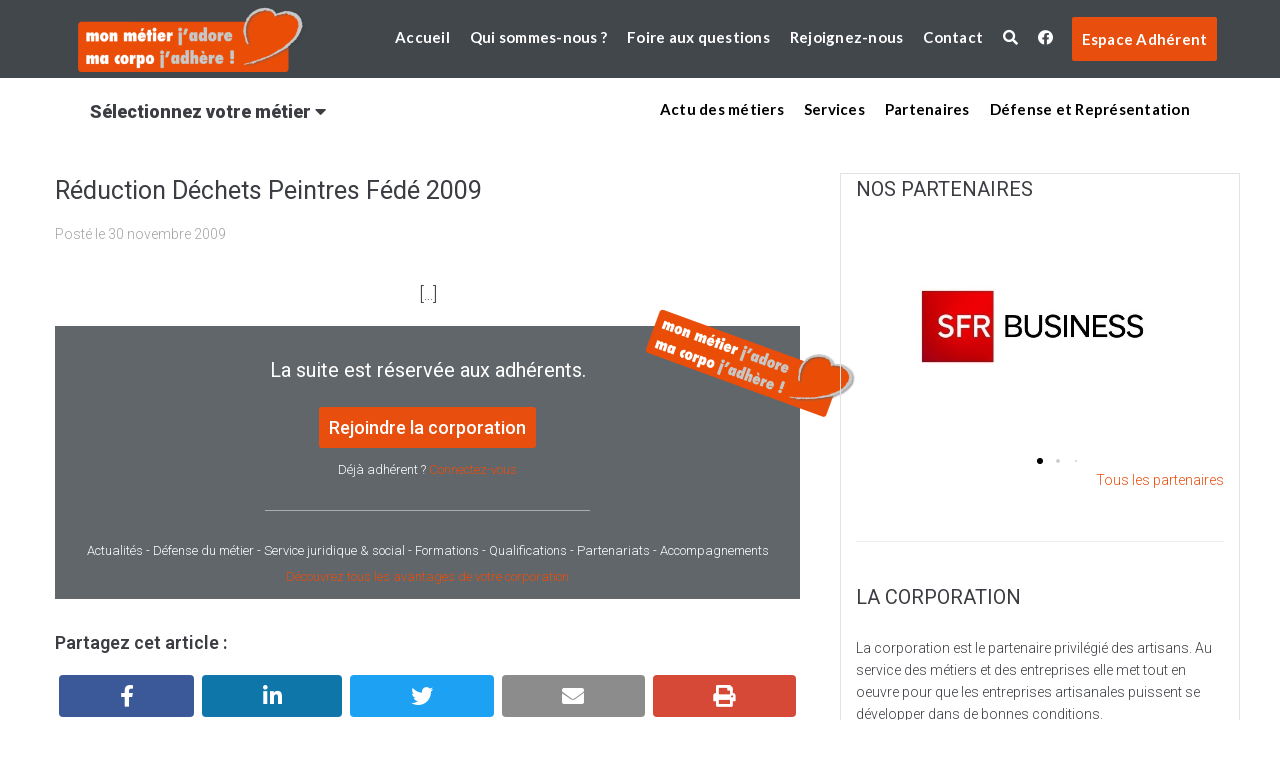

--- FILE ---
content_type: text/html; charset=UTF-8
request_url: https://www.macorpo.com/reduction-dechets-peintres-fede-2009/
body_size: 22237
content:

<!DOCTYPE html>
<html lang="fr-FR">
<head>
<meta charset="UTF-8">
<link rel="profile" href="http://gmpg.org/xfn/11">
<link rel="pingback" href="https://www.macorpo.com/xmlrpc.php">
<meta name="viewport" content="width=device-width, initial-scale=1" />
<title>Réduction Déchets  Peintres Fédé  2009 &#8211; MaCorpo</title>
<meta name='robots' content='max-image-preview:large' />
<link rel='dns-prefetch' href='//cdnjs.cloudflare.com' />
<link rel='dns-prefetch' href='//fonts.googleapis.com' />
<link rel='dns-prefetch' href='//s.w.org' />
<link rel="alternate" type="application/rss+xml" title="MaCorpo &raquo; Flux" href="https://www.macorpo.com/feed/" />
<link rel="alternate" type="application/rss+xml" title="MaCorpo &raquo; Flux des commentaires" href="https://www.macorpo.com/comments/feed/" />
<link rel="alternate" type="application/rss+xml" title="MaCorpo &raquo; Réduction Déchets  Peintres Fédé  2009 Flux des commentaires" href="https://www.macorpo.com/reduction-dechets-peintres-fede-2009/feed/" />
		<script type="text/javascript">
			window._wpemojiSettings = {"baseUrl":"https:\/\/s.w.org\/images\/core\/emoji\/13.1.0\/72x72\/","ext":".png","svgUrl":"https:\/\/s.w.org\/images\/core\/emoji\/13.1.0\/svg\/","svgExt":".svg","source":{"concatemoji":"https:\/\/www.macorpo.com\/wp-includes\/js\/wp-emoji-release.min.js?ver=5.8"}};
			!function(e,a,t){var n,r,o,i=a.createElement("canvas"),p=i.getContext&&i.getContext("2d");function s(e,t){var a=String.fromCharCode;p.clearRect(0,0,i.width,i.height),p.fillText(a.apply(this,e),0,0);e=i.toDataURL();return p.clearRect(0,0,i.width,i.height),p.fillText(a.apply(this,t),0,0),e===i.toDataURL()}function c(e){var t=a.createElement("script");t.src=e,t.defer=t.type="text/javascript",a.getElementsByTagName("head")[0].appendChild(t)}for(o=Array("flag","emoji"),t.supports={everything:!0,everythingExceptFlag:!0},r=0;r<o.length;r++)t.supports[o[r]]=function(e){if(!p||!p.fillText)return!1;switch(p.textBaseline="top",p.font="600 32px Arial",e){case"flag":return s([127987,65039,8205,9895,65039],[127987,65039,8203,9895,65039])?!1:!s([55356,56826,55356,56819],[55356,56826,8203,55356,56819])&&!s([55356,57332,56128,56423,56128,56418,56128,56421,56128,56430,56128,56423,56128,56447],[55356,57332,8203,56128,56423,8203,56128,56418,8203,56128,56421,8203,56128,56430,8203,56128,56423,8203,56128,56447]);case"emoji":return!s([10084,65039,8205,55357,56613],[10084,65039,8203,55357,56613])}return!1}(o[r]),t.supports.everything=t.supports.everything&&t.supports[o[r]],"flag"!==o[r]&&(t.supports.everythingExceptFlag=t.supports.everythingExceptFlag&&t.supports[o[r]]);t.supports.everythingExceptFlag=t.supports.everythingExceptFlag&&!t.supports.flag,t.DOMReady=!1,t.readyCallback=function(){t.DOMReady=!0},t.supports.everything||(n=function(){t.readyCallback()},a.addEventListener?(a.addEventListener("DOMContentLoaded",n,!1),e.addEventListener("load",n,!1)):(e.attachEvent("onload",n),a.attachEvent("onreadystatechange",function(){"complete"===a.readyState&&t.readyCallback()})),(n=t.source||{}).concatemoji?c(n.concatemoji):n.wpemoji&&n.twemoji&&(c(n.twemoji),c(n.wpemoji)))}(window,document,window._wpemojiSettings);
		</script>
		<style type="text/css">
img.wp-smiley,
img.emoji {
	display: inline !important;
	border: none !important;
	box-shadow: none !important;
	height: 1em !important;
	width: 1em !important;
	margin: 0 .07em !important;
	vertical-align: -0.1em !important;
	background: none !important;
	padding: 0 !important;
}
</style>
	<link rel='stylesheet' id='wp-block-library-css'  href='https://www.macorpo.com/wp-includes/css/dist/block-library/style.min.css?ver=5.8' type='text/css' media='all' />
<link rel='stylesheet' id='contact-form-7-css'  href='https://www.macorpo.com/wp-content/plugins/contact-form-7/includes/css/styles.css?ver=5.5.3' type='text/css' media='all' />
<link rel='stylesheet' id='font-awesome-css'  href='https://www.macorpo.com/wp-content/plugins/elementor/assets/lib/font-awesome/css/font-awesome.min.css?ver=4.7.0' type='text/css' media='all' />
<link rel='stylesheet' id='kava-parent-theme-style-css'  href='https://www.macorpo.com/wp-content/themes/kava/style.css?ver=1.2.7' type='text/css' media='all' />
<link rel='stylesheet' id='magnific-popup-css'  href='https://www.macorpo.com/wp-content/themes/kava/assets/lib/magnific-popup/magnific-popup.min.css?ver=1.1.0' type='text/css' media='all' />
<link rel='stylesheet' id='jquery-swiper-css'  href='https://www.macorpo.com/wp-content/themes/kava/assets/lib/swiper/swiper.min.css?ver=4.3.3' type='text/css' media='all' />
<link rel='stylesheet' id='kava-theme-style-css'  href='https://www.macorpo.com/wp-content/themes/macorpo/style.css?ver=1.2.7' type='text/css' media='all' />
<style id='kava-theme-style-inline-css' type='text/css'>
/* #Typography */body {font-style: normal;font-weight: 300;font-size: 14px;line-height: 1.6;font-family: Roboto, sans-serif;letter-spacing: 0px;text-align: left;color: #3b3d42;}h1,.h1-style {font-style: normal;font-weight: 400;font-size: 34px;line-height: 1.4;font-family: Roboto, sans-serif;letter-spacing: 0px;text-align: inherit;color: #3b3d42;}h2,.h2-style {font-style: normal;font-weight: 400;font-size: 24px;line-height: 1.4;font-family: Roboto, sans-serif;letter-spacing: 0px;text-align: inherit;color: #3b3d42;}h3,.h3-style {font-style: normal;font-weight: 400;font-size: 21px;line-height: 1.4;font-family: Roboto, sans-serif;letter-spacing: 0px;text-align: inherit;color: #3b3d42;}h4,.h4-style {font-style: normal;font-weight: 400;font-size: 20px;line-height: 1.5;font-family: Roboto, sans-serif;letter-spacing: 0px;text-align: inherit;color: #3b3d42;}h5,.h5-style {font-style: normal;font-weight: 300;font-size: 18px;line-height: 1.5;font-family: Roboto, sans-serif;letter-spacing: 0px;text-align: inherit;color: #3b3d42;}h6,.h6-style {font-style: normal;font-weight: 500;font-size: 14px;line-height: 1.5;font-family: Roboto, sans-serif;letter-spacing: 0px;text-align: inherit;color: #3b3d42;}@media (min-width: 1200px) {h1,.h1-style { font-size: 56px; }h2,.h2-style { font-size: 40px; }h3,.h3-style { font-size: 28px; }}a,h1 a:hover,h2 a:hover,h3 a:hover,h4 a:hover,h5 a:hover,h6 a:hover { color: #e84e0e; }a:hover { color: #3b3d42; }blockquote {color: #e84e0e;}/* #Header */.site-header__wrap {background-color: #ffffff;background-repeat: repeat;background-position: center top;background-attachment: scroll;;}/* ##Top Panel */.top-panel {color: #a1a2a4;background-color: #ffffff;}/* #Main Menu */.main-navigation {font-style: normal;font-weight: 400;font-size: 14px;line-height: 1.4;font-family: Roboto, sans-serif;letter-spacing: 0px;}.main-navigation a,.menu-item-has-children:before {color: #a1a2a4;}.main-navigation a:hover,.main-navigation .current_page_item>a,.main-navigation .current-menu-item>a,.main-navigation .current_page_ancestor>a,.main-navigation .current-menu-ancestor>a {color: #3b3d42;}/* #Mobile Menu */.mobile-menu-toggle-button {color: #ffffff;background-color: #e84e0e;}/* #Social */.social-list a {color: #a1a2a4;}.social-list a:hover {color: #e84e0e;}/* #Breadcrumbs */.breadcrumbs_item {font-style: normal;font-weight: 400;font-size: 11px;line-height: 1.5;font-family: Roboto, sans-serif;letter-spacing: 0px;}.breadcrumbs_item_sep,.breadcrumbs_item_link {color: #a1a2a4;}.breadcrumbs_item_link:hover {color: #e84e0e;}/* #Post navigation */.post-navigation i {color: #a1a2a4;}.post-navigation .nav-links a:hover .post-title,.post-navigation .nav-links a:hover .nav-text {color: #e84e0e;}.post-navigation .nav-links a:hover i {color: #3b3d42;}/* #Pagination */.pagination .page-numbers,.page-links > span,.page-links > a {color: #a1a2a4;}.pagination a.page-numbers:hover,.pagination .page-numbers.current,.page-links > a:hover,.page-links > span {color: #3b3d42;}.pagination .next,.pagination .prev {color: #e84e0e;}.pagination .next:hover,.pagination .prev:hover {color: #3b3d42;}/* #Button Appearance Styles (regular scheme) */.btn,button,input[type='button'],input[type='reset'],input[type='submit'] {font-style: normal;font-weight: 900;font-size: 11px;line-height: 1;font-family: Roboto, sans-serif;letter-spacing: 1px;color: #ffffff;background-color: #e84e0e;}.btn:hover,button:hover,input[type='button']:hover,input[type='reset']:hover,input[type='submit']:hover,input[type='reset']:hover {color: #ffffff;background-color: rgb(255,116,52);}.btn.invert-button {color: #ffffff;}.btn.invert-button:hover {color: #ffffff;border-color: #e84e0e;background-color: #e84e0e;}/* #Totop Button */#toTop {padding: 0px 0px;border-radius: 0px;background-color: ;color: ;}#toTop:hover {background-color: ;color: ;}input,optgroup,select,textarea {font-size: 14px;}/* #Comment, Contact, Password Forms */.comment-form .submit,.wpcf7-submit,.post-password-form label + input {font-style: normal;font-weight: 900;font-size: 11px;line-height: 1;font-family: Roboto, sans-serif;letter-spacing: 1px;color: #ffffff;background-color: #e84e0e;}.comment-form .submit:hover,.wpcf7-submit:hover,.post-password-form label + input:hover {color: #ffffff;background-color: rgb(255,116,52);}.comment-reply-title {font-style: normal;font-weight: 400;font-size: 20px;line-height: 1.5;font-family: Roboto, sans-serif;letter-spacing: 0px;color: #3b3d42;}/* Cookies consent */.comment-form-cookies-consent input[type='checkbox']:checked ~ label[for=wp-comment-cookies-consent]:before {color: #ffffff;border-color: #e84e0e;background-color: #e84e0e;}/* #Comment Reply Link */#cancel-comment-reply-link {color: #e84e0e;}#cancel-comment-reply-link:hover {color: #3b3d42;}/* #Comment item */.comment-body .fn {font-style: normal;font-weight: 500;font-size: 14px;line-height: 1.5;font-family: Roboto, sans-serif;letter-spacing: 0px;color: #3b3d42;}.comment-date__time {color: #a1a2a4;}.comment-reply-link {font-style: normal;font-weight: 900;font-size: 11px;line-height: 1;font-family: Roboto, sans-serif;letter-spacing: 1px;}/* #Input Placeholders */::-webkit-input-placeholder { color: #a1a2a4; }::-moz-placeholder{ color: #a1a2a4; }:-moz-placeholder{ color: #a1a2a4; }:-ms-input-placeholder{ color: #a1a2a4; }/* #Entry Meta */.posted-on,.cat-links,.byline,.tags-links {color: #a1a2a4;}.comments-button {color: #a1a2a4;}.comments-button:hover {color: #ffffff;background-color: #e84e0e;}.btn-style .post-categories a {color: #ffffff;background-color: #e84e0e;}.btn-style .post-categories a:hover {color: #ffffff;background-color: rgb(255,116,52);}.sticky-label {color: #ffffff;background-color: #e84e0e;}/* Posts List Item Invert */.invert-hover.has-post-thumbnail:hover,.invert-hover.has-post-thumbnail:hover .posted-on,.invert-hover.has-post-thumbnail:hover .cat-links,.invert-hover.has-post-thumbnail:hover .byline,.invert-hover.has-post-thumbnail:hover .tags-links,.invert-hover.has-post-thumbnail:hover .entry-meta,.invert-hover.has-post-thumbnail:hover a,.invert-hover.has-post-thumbnail:hover .btn-icon,.invert-item.has-post-thumbnail,.invert-item.has-post-thumbnail .posted-on,.invert-item.has-post-thumbnail .cat-links,.invert-item.has-post-thumbnail .byline,.invert-item.has-post-thumbnail .tags-links,.invert-item.has-post-thumbnail .entry-meta,.invert-item.has-post-thumbnail a,.invert-item.has-post-thumbnail .btn:hover,.invert-item.has-post-thumbnail .btn-style .post-categories a:hover,.invert,.invert .entry-title,.invert a,.invert .byline,.invert .posted-on,.invert .cat-links,.invert .tags-links {color: #ffffff;}.invert-hover.has-post-thumbnail:hover a:hover,.invert-hover.has-post-thumbnail:hover .btn-icon:hover,.invert-item.has-post-thumbnail a:hover,.invert a:hover {color: #e84e0e;}.invert-hover.has-post-thumbnail .btn,.invert-item.has-post-thumbnail .comments-button,.posts-list--default.list-style-v10 .invert.default-item .comments-button{color: #ffffff;background-color: #e84e0e;}.invert-hover.has-post-thumbnail .btn:hover,.invert-item.has-post-thumbnail .comments-button:hover,.posts-list--default.list-style-v10 .invert.default-item .comments-button:hover {color: #e84e0e;background-color: #ffffff;}/* Default Posts List */.list-style-v8 .comments-link {color: #a1a2a4;}.list-style-v8 .comments-link:hover {color: #3b3d42;}/* Creative Posts List */.creative-item .entry-title a:hover {color: #e84e0e;}.list-style-default .creative-item a,.creative-item .btn-icon {color: #a1a2a4;}.list-style-default .creative-item a:hover,.creative-item .btn-icon:hover {color: #e84e0e;}.list-style-default .creative-item .btn,.list-style-default .creative-item .btn:hover,.list-style-default .creative-item .comments-button:hover {color: #ffffff;}.creative-item__title-first-letter {font-style: normal;font-weight: 400;font-family: Roboto, sans-serif;color: #3b3d42;}.posts-list--creative.list-style-v10 .creative-item:before {background-color: #e84e0e;box-shadow: 0px 0px 0px 8px rgba(232,78,14,0.25);}.posts-list--creative.list-style-v10 .creative-item__post-date {font-style: normal;font-weight: 400;font-size: 20px;line-height: 1.5;font-family: Roboto, sans-serif;letter-spacing: 0px;color: #e84e0e;}.posts-list--creative.list-style-v10 .creative-item__post-date a {color: #e84e0e;}.posts-list--creative.list-style-v10 .creative-item__post-date a:hover {color: #3b3d42;}/* Creative Posts List style-v2 */.list-style-v2 .creative-item .entry-title,.list-style-v9 .creative-item .entry-title {font-style: normal;font-weight: 400;font-size: 20px;line-height: 1.5;font-family: Roboto, sans-serif;letter-spacing: 0px;}/* Image Post Format */.post_format-post-format-image .post-thumbnail__link:before {color: #ffffff;background-color: #e84e0e;}/* Gallery Post Format */.post_format-post-format-gallery .swiper-button-prev,.post_format-post-format-gallery .swiper-button-next {color: #a1a2a4;}.post_format-post-format-gallery .swiper-button-prev:hover,.post_format-post-format-gallery .swiper-button-next:hover {color: #3b3d42;}/* Link Post Format */.post_format-post-format-quote .post-format-quote {color: #ffffff;background-color: #e84e0e;}.post_format-post-format-quote .post-format-quote:before {color: #e84e0e;background-color: #ffffff;}/* Post Author */.post-author__title a {color: #e84e0e;}.post-author__title a:hover {color: #3b3d42;}.invert .post-author__title a {color: #ffffff;}.invert .post-author__title a:hover {color: #e84e0e;}/* Single Post */.single-post blockquote {border-color: #e84e0e;}.single-post:not(.post-template-single-layout-4):not(.post-template-single-layout-7) .tags-links a:hover {color: #ffffff;border-color: #e84e0e;background-color: #e84e0e;}.single-header-3 .post-author .byline,.single-header-4 .post-author .byline,.single-header-5 .post-author .byline {font-style: normal;font-weight: 400;font-size: 20px;line-height: 1.5;font-family: Roboto, sans-serif;letter-spacing: 0px;}.single-header-8,.single-header-10 .entry-header {background-color: #e84e0e;}.single-header-8.invert a:hover,.single-header-10.invert a:hover {color: rgba(255,255,255,0.5);}.single-header-3 a.comments-button,.single-header-10 a.comments-button {border: 1px solid #ffffff;}.single-header-3 a.comments-button:hover,.single-header-10 a.comments-button:hover {color: #e84e0e;background-color: #ffffff;}/* Page preloader */.page-preloader {border-top-color: #e84e0e;border-right-color: #e84e0e;}/* Logo */.site-logo__link,.site-logo__link:hover {color: #e84e0e;}/* Page title */.page-title {font-style: normal;font-weight: 400;font-size: 24px;line-height: 1.4;font-family: Roboto, sans-serif;letter-spacing: 0px;color: #3b3d42;}@media (min-width: 1200px) {.page-title { font-size: 40px; }}/* Grid Posts List */.posts-list.list-style-v3 .comments-link {border-color: #e84e0e;}.posts-list.list-style-v4 .comments-link {color: #a1a2a4;}.posts-list.list-style-v4 .posts-list__item.grid-item .grid-item-wrap .comments-link:hover {color: #ffffff;background-color: #e84e0e;}/* Posts List Grid Item Invert */.grid-item-wrap.invert,.grid-item-wrap.invert .posted-on,.grid-item-wrap.invert .cat-links,.grid-item-wrap.invert .byline,.grid-item-wrap.invert .tags-links,.grid-item-wrap.invert .entry-meta,.grid-item-wrap.invert a,.grid-item-wrap.invert .btn-icon,.grid-item-wrap.invert .comments-button {color: #ffffff;}/* Posts List Grid-5 Item Invert */.list-style-v5 .grid-item-wrap.invert .posted-on,.list-style-v5 .grid-item-wrap.invert .cat-links,.list-style-v5 .grid-item-wrap.invert .byline,.list-style-v5 .grid-item-wrap.invert .tags-links,.list-style-v5 .grid-item-wrap.invert .posted-on a,.list-style-v5 .grid-item-wrap.invert .cat-links a,.list-style-v5 .grid-item-wrap.invert .tags-links a,.list-style-v5 .grid-item-wrap.invert .byline a,.list-style-v5 .grid-item-wrap.invert .comments-link,.list-style-v5 .grid-item-wrap.invert .entry-title a:hover {color: #e84e0e;}.list-style-v5 .grid-item-wrap.invert .posted-on a:hover,.list-style-v5 .grid-item-wrap.invert .cat-links a:hover,.list-style-v5 .grid-item-wrap.invert .tags-links a:hover,.list-style-v5 .grid-item-wrap.invert .byline a:hover,.list-style-v5 .grid-item-wrap.invert .comments-link:hover {color: #ffffff;}/* Posts List Grid-6 Item Invert */.posts-list.list-style-v6 .posts-list__item.grid-item .grid-item-wrap .cat-links a,.posts-list.list-style-v7 .posts-list__item.grid-item .grid-item-wrap .cat-links a {color: #ffffff;background-color: #e84e0e;}.posts-list.list-style-v6 .posts-list__item.grid-item .grid-item-wrap .cat-links a:hover,.posts-list.list-style-v7 .posts-list__item.grid-item .grid-item-wrap .cat-links a:hover {color: #ffffff;background-color: rgb(255,116,52);}.posts-list.list-style-v9 .posts-list__item.grid-item .grid-item-wrap .entry-header .entry-title {font-weight : 300;}/* Grid 7 */.list-style-v7 .grid-item-wrap.invert .posted-on a:hover,.list-style-v7 .grid-item-wrap.invert .cat-links a:hover,.list-style-v7 .grid-item-wrap.invert .tags-links a:hover,.list-style-v7 .grid-item-wrap.invert .byline a:hover,.list-style-v7 .grid-item-wrap.invert .comments-link:hover,.list-style-v7 .grid-item-wrap.invert .entry-title a:hover,.list-style-v6 .grid-item-wrap.invert .posted-on a:hover,.list-style-v6 .grid-item-wrap.invert .cat-links a:hover,.list-style-v6 .grid-item-wrap.invert .tags-links a:hover,.list-style-v6 .grid-item-wrap.invert .byline a:hover,.list-style-v6 .grid-item-wrap.invert .comments-link:hover,.list-style-v6 .grid-item-wrap.invert .entry-title a:hover {color: #e84e0e;}.list-style-v7 .grid-item-wrap.invert .posted-on,.list-style-v7 .grid-item-wrap.invert .cat-links,.list-style-v7 .grid-item-wrap.invert .byline,.list-style-v7 .grid-item-wrap.invert .tags-links,.list-style-v7 .grid-item-wrap.invert .posted-on a,.list-style-v7 .grid-item-wrap.invert .cat-links a,.list-style-v7 .grid-item-wrap.invert .tags-links a,.list-style-v7 .grid-item-wrap.invert .byline a,.list-style-v7 .grid-item-wrap.invert .comments-link,.list-style-v7 .grid-item-wrap.invert .entry-title a,.list-style-v7 .grid-item-wrap.invert .entry-content p,.list-style-v6 .grid-item-wrap.invert .posted-on,.list-style-v6 .grid-item-wrap.invert .cat-links,.list-style-v6 .grid-item-wrap.invert .byline,.list-style-v6 .grid-item-wrap.invert .tags-links,.list-style-v6 .grid-item-wrap.invert .posted-on a,.list-style-v6 .grid-item-wrap.invert .cat-links a,.list-style-v6 .grid-item-wrap.invert .tags-links a,.list-style-v6 .grid-item-wrap.invert .byline a,.list-style-v6 .grid-item-wrap.invert .comments-link,.list-style-v6 .grid-item-wrap.invert .entry-title a,.list-style-v6 .grid-item-wrap.invert .entry-content p {color: #ffffff;}.posts-list.list-style-v7 .grid-item .grid-item-wrap .entry-footer .comments-link:hover,.posts-list.list-style-v6 .grid-item .grid-item-wrap .entry-footer .comments-link:hover,.posts-list.list-style-v6 .posts-list__item.grid-item .grid-item-wrap .btn:hover,.posts-list.list-style-v7 .posts-list__item.grid-item .grid-item-wrap .btn:hover {color: #e84e0e;border-color: #e84e0e;}.posts-list.list-style-v10 .grid-item-inner .space-between-content .comments-link {color: #a1a2a4;}.posts-list.list-style-v10 .grid-item-inner .space-between-content .comments-link:hover {color: #e84e0e;}.posts-list.list-style-v10 .posts-list__item.justify-item .justify-item-inner .entry-title a {color: #3b3d42;}.posts-list.posts-list--vertical-justify.list-style-v10 .posts-list__item.justify-item .justify-item-inner .entry-title a:hover{color: #ffffff;background-color: #e84e0e;}.posts-list.list-style-v5 .posts-list__item.justify-item .justify-item-inner.invert .cat-links a:hover,.posts-list.list-style-v8 .posts-list__item.justify-item .justify-item-inner.invert .cat-links a:hover {color: #ffffff;background-color: rgb(255,116,52);}.posts-list.list-style-v5 .posts-list__item.justify-item .justify-item-inner.invert .cat-links a,.posts-list.list-style-v8 .posts-list__item.justify-item .justify-item-inner.invert .cat-links a{color: #ffffff;background-color: #e84e0e;}.list-style-v8 .justify-item-inner.invert .posted-on,.list-style-v8 .justify-item-inner.invert .cat-links,.list-style-v8 .justify-item-inner.invert .byline,.list-style-v8 .justify-item-inner.invert .tags-links,.list-style-v8 .justify-item-inner.invert .posted-on a,.list-style-v8 .justify-item-inner.invert .cat-links a,.list-style-v8 .justify-item-inner.invert .tags-links a,.list-style-v8 .justify-item-inner.invert .byline a,.list-style-v8 .justify-item-inner.invert .comments-link,.list-style-v8 .justify-item-inner.invert .entry-title a,.list-style-v8 .justify-item-inner.invert .entry-content p,.list-style-v5 .justify-item-inner.invert .posted-on,.list-style-v5 .justify-item-inner.invert .cat-links,.list-style-v5 .justify-item-inner.invert .byline,.list-style-v5 .justify-item-inner.invert .tags-links,.list-style-v5 .justify-item-inner.invert .posted-on a,.list-style-v5 .justify-item-inner.invert .cat-links a,.list-style-v5 .justify-item-inner.invert .tags-links a,.list-style-v5 .justify-item-inner.invert .byline a,.list-style-v5 .justify-item-inner.invert .comments-link,.list-style-v5 .justify-item-inner.invert .entry-title a,.list-style-v5 .justify-item-inner.invert .entry-content p,.list-style-v4 .justify-item-inner.invert .posted-on:hover,.list-style-v4 .justify-item-inner.invert .cat-links,.list-style-v4 .justify-item-inner.invert .byline,.list-style-v4 .justify-item-inner.invert .tags-links,.list-style-v4 .justify-item-inner.invert .posted-on a,.list-style-v4 .justify-item-inner.invert .cat-links a,.list-style-v4 .justify-item-inner.invert .tags-links a,.list-style-v4 .justify-item-inner.invert .byline a,.list-style-v4 .justify-item-inner.invert .comments-link,.list-style-v4 .justify-item-inner.invert .entry-title a,.list-style-v4 .justify-item-inner.invert .entry-content p {color: #ffffff;}.list-style-v8 .justify-item-inner.invert .posted-on a:hover,.list-style-v8 .justify-item-inner.invert .cat-links a:hover,.list-style-v8 .justify-item-inner.invert .tags-links a:hover,.list-style-v8 .justify-item-inner.invert .byline a:hover,.list-style-v8 .justify-item-inner.invert .comments-link:hover,.list-style-v8 .justify-item-inner.invert .entry-title a:hover,.list-style-v5 .justify-item-inner.invert .posted-on a:hover,.list-style-v5 .justify-item-inner.invert .cat-links a:hover,.list-style-v5 .justify-item-inner.invert .tags-links a:hover,.list-style-v5 .justify-item-inner.invert .byline a:hover,.list-style-v5 .justify-item-inner.invert .entry-title a:hover,.list-style-v4 .justify-item-inner.invert .posted-on a,.list-style-v4 .justify-item-inner.invert .cat-links a:hover,.list-style-v4 .justify-item-inner.invert .tags-links a:hover,.list-style-v4 .justify-item-inner.invert .byline a:hover,.list-style-v4 .justify-item-inner.invert .comments-link:hover,.list-style-v4 .justify-item-inner.invert .entry-title a:hover{color: #e84e0e;}.posts-list.list-style-v5 .justify-item .justify-item-wrap .entry-footer .comments-link:hover {border-color: #e84e0e;}.list-style-v4 .justify-item-inner.invert .btn:hover,.list-style-v6 .justify-item-wrap.invert .btn:hover,.list-style-v8 .justify-item-inner.invert .btn:hover {color: #ffffff;}.posts-list.posts-list--vertical-justify.list-style-v5 .posts-list__item.justify-item .justify-item-wrap .entry-footer .comments-link:hover,.posts-list.posts-list--vertical-justify.list-style-v5 .posts-list__item.justify-item .justify-item-wrap .entry-footer .btn:hover {color: #e84e0e;border-color: #e84e0e;}/* masonry Posts List */.posts-list.list-style-v3 .comments-link {border-color: #e84e0e;}.posts-list.list-style-v4 .comments-link {color: #a1a2a4;}.posts-list.list-style-v4 .posts-list__item.masonry-item .masonry-item-wrap .comments-link:hover {color: #ffffff;background-color: #e84e0e;}/* Posts List masonry Item Invert */.masonry-item-wrap.invert,.masonry-item-wrap.invert .posted-on,.masonry-item-wrap.invert .cat-links,.masonry-item-wrap.invert .byline,.masonry-item-wrap.invert .tags-links,.masonry-item-wrap.invert .entry-meta,.masonry-item-wrap.invert a,.masonry-item-wrap.invert .btn-icon,.masonry-item-wrap.invert .comments-button {color: #ffffff;}/* Posts List masonry-5 Item Invert */.list-style-v5 .masonry-item-wrap.invert .posted-on,.list-style-v5 .masonry-item-wrap.invert .cat-links,.list-style-v5 .masonry-item-wrap.invert .byline,.list-style-v5 .masonry-item-wrap.invert .tags-links,.list-style-v5 .masonry-item-wrap.invert .posted-on a,.list-style-v5 .masonry-item-wrap.invert .cat-links a,.list-style-v5 .masonry-item-wrap.invert .tags-links a,.list-style-v5 .masonry-item-wrap.invert .byline a,.list-style-v5 .masonry-item-wrap.invert .comments-link,.list-style-v5 .masonry-item-wrap.invert .entry-title a:hover {color: #e84e0e;}.list-style-v5 .masonry-item-wrap.invert .posted-on a:hover,.list-style-v5 .masonry-item-wrap.invert .cat-links a:hover,.list-style-v5 .masonry-item-wrap.invert .tags-links a:hover,.list-style-v5 .masonry-item-wrap.invert .byline a:hover,.list-style-v5 .masonry-item-wrap.invert .comments-link:hover {color: #ffffff;}.posts-list.list-style-v10 .masonry-item-inner .space-between-content .comments-link {color: #a1a2a4;}.posts-list.list-style-v10 .masonry-item-inner .space-between-content .comments-link:hover {color: #e84e0e;}.widget_recent_entries a,.widget_recent_comments a {font-style: normal;font-weight: 500;font-size: 14px;line-height: 1.5;font-family: Roboto, sans-serif;letter-spacing: 0px;color: #3b3d42;}.widget_recent_entries a:hover,.widget_recent_comments a:hover {color: #e84e0e;}.widget_recent_entries .post-date,.widget_recent_comments .recentcomments {color: #a1a2a4;}.widget_recent_comments .comment-author-link a {color: #a1a2a4;}.widget_recent_comments .comment-author-link a:hover {color: #e84e0e;}.widget_calendar th,.widget_calendar caption {color: #e84e0e;}.widget_calendar tbody td a {color: #3b3d42;}.widget_calendar tbody td a:hover {color: #ffffff;background-color: #e84e0e;}.widget_calendar tfoot td a {color: #a1a2a4;}.widget_calendar tfoot td a:hover {color: #3b3d42;}/* Preloader */.jet-smart-listing-wrap.jet-processing + div.jet-smart-listing-loading,div.wpcf7 .ajax-loader {border-top-color: #e84e0e;border-right-color: #e84e0e;}/*--------------------------------------------------------------## Ecwid Plugin Styles--------------------------------------------------------------*//* Product Title, Product Price amount */html#ecwid_html body#ecwid_body .ec-size .ec-wrapper .ec-store .grid-product__title-inner,html#ecwid_html body#ecwid_body .ec-size .ec-wrapper .ec-store .grid__products .grid-product__image ~ .grid-product__price .grid-product__price-amount,html#ecwid_html body#ecwid_body .ec-size .ec-wrapper .ec-store .grid__products .grid-product__image ~ .grid-product__title .grid-product__price-amount,html#ecwid_html body#ecwid_body .ec-size .ec-store .grid__products--medium-items.grid__products--layout-center .grid-product__price-compare,html#ecwid_html body#ecwid_body .ec-size .ec-store .grid__products--medium-items .grid-product__details,html#ecwid_html body#ecwid_body .ec-size .ec-store .grid__products--medium-items .grid-product__sku,html#ecwid_html body#ecwid_body .ec-size .ec-store .grid__products--medium-items .grid-product__sku-hover,html#ecwid_html body#ecwid_body .ec-size .ec-store .grid__products--medium-items .grid-product__tax,html#ecwid_html body#ecwid_body .ec-size .ec-wrapper .ec-store .form__msg,html#ecwid_html body#ecwid_body .ec-size.ec-size--l .ec-wrapper .ec-store h1,html#ecwid_html body#ecwid_body.page .ec-size .ec-wrapper .ec-store .product-details__product-title,html#ecwid_html body#ecwid_body.page .ec-size .ec-wrapper .ec-store .product-details__product-price,html#ecwid_html body#ecwid_body .ec-size .ec-wrapper .ec-store .product-details-module__title,html#ecwid_html body#ecwid_body .ec-size .ec-wrapper .ec-store .ec-cart-summary__row--total .ec-cart-summary__title,html#ecwid_html body#ecwid_body .ec-size .ec-wrapper .ec-store .ec-cart-summary__row--total .ec-cart-summary__price,html#ecwid_html body#ecwid_body .ec-size .ec-wrapper .ec-store .grid__categories * {font-style: normal;font-weight: 500;line-height: 1.5;font-family: Roboto, sans-serif;letter-spacing: 0px;}html#ecwid_html body#ecwid_body .ecwid .ec-size .ec-wrapper .ec-store .product-details__product-description {font-style: normal;font-weight: 300;font-size: 14px;line-height: 1.6;font-family: Roboto, sans-serif;letter-spacing: 0px;text-align: left;color: #3b3d42;}html#ecwid_html body#ecwid_body .ec-size .ec-wrapper .ec-store .grid-product__title-inner,html#ecwid_html body#ecwid_body .ec-size .ec-wrapper .ec-store .grid__products .grid-product__image ~ .grid-product__price .grid-product__price-amount,html#ecwid_html body#ecwid_body .ec-size .ec-wrapper .ec-store .grid__products .grid-product__image ~ .grid-product__title .grid-product__price-amount,html#ecwid_html body#ecwid_body .ec-size .ec-store .grid__products--medium-items.grid__products--layout-center .grid-product__price-compare,html#ecwid_html body#ecwid_body .ec-size .ec-store .grid__products--medium-items .grid-product__details,html#ecwid_html body#ecwid_body .ec-size .ec-store .grid__products--medium-items .grid-product__sku,html#ecwid_html body#ecwid_body .ec-size .ec-store .grid__products--medium-items .grid-product__sku-hover,html#ecwid_html body#ecwid_body .ec-size .ec-store .grid__products--medium-items .grid-product__tax,html#ecwid_html body#ecwid_body .ec-size .ec-wrapper .ec-store .product-details-module__title,html#ecwid_html body#ecwid_body.page .ec-size .ec-wrapper .ec-store .product-details__product-price,html#ecwid_html body#ecwid_body.page .ec-size .ec-wrapper .ec-store .product-details__product-title,html#ecwid_html body#ecwid_body .ec-size .ec-wrapper .ec-store .form-control__text,html#ecwid_html body#ecwid_body .ec-size .ec-wrapper .ec-store .form-control__textarea,html#ecwid_html body#ecwid_body .ec-size .ec-wrapper .ec-store .ec-link,html#ecwid_html body#ecwid_body .ec-size .ec-wrapper .ec-store .ec-link:visited,html#ecwid_html body#ecwid_body .ec-size .ec-wrapper .ec-store input[type="radio"].form-control__radio:checked+.form-control__radio-view::after {color: #e84e0e;}html#ecwid_html body#ecwid_body .ec-size .ec-wrapper .ec-store .ec-link:hover {color: #3b3d42;}/* Product Title, Price small state */html#ecwid_html body#ecwid_body .ec-size .ec-wrapper .ec-store .grid__products--small-items .grid-product__title-inner,html#ecwid_html body#ecwid_body .ec-size .ec-wrapper .ec-store .grid__products--small-items .grid-product__price-hover .grid-product__price-amount,html#ecwid_html body#ecwid_body .ec-size .ec-wrapper .ec-store .grid__products--small-items .grid-product__image ~ .grid-product__price .grid-product__price-amount,html#ecwid_html body#ecwid_body .ec-size .ec-wrapper .ec-store .grid__products--small-items .grid-product__image ~ .grid-product__title .grid-product__price-amount,html#ecwid_html body#ecwid_body .ec-size .ec-wrapper .ec-store .grid__products--small-items.grid__products--layout-center .grid-product__price-compare,html#ecwid_html body#ecwid_body .ec-size .ec-wrapper .ec-store .grid__products--small-items .grid-product__details,html#ecwid_html body#ecwid_body .ec-size .ec-wrapper .ec-store .grid__products--small-items .grid-product__sku,html#ecwid_html body#ecwid_body .ec-size .ec-wrapper .ec-store .grid__products--small-items .grid-product__sku-hover,html#ecwid_html body#ecwid_body .ec-size .ec-wrapper .ec-store .grid__products--small-items .grid-product__tax {font-size: 12px;}/* Product Title, Price medium state */html#ecwid_html body#ecwid_body .ec-size .ec-wrapper .ec-store .grid__products--medium-items .grid-product__title-inner,html#ecwid_html body#ecwid_body .ec-size .ec-wrapper .ec-store .grid__products--medium-items .grid-product__price-hover .grid-product__price-amount,html#ecwid_html body#ecwid_body .ec-size .ec-wrapper .ec-store .grid__products--medium-items .grid-product__image ~ .grid-product__price .grid-product__price-amount,html#ecwid_html body#ecwid_body .ec-size .ec-wrapper .ec-store .grid__products--medium-items .grid-product__image ~ .grid-product__title .grid-product__price-amount,html#ecwid_html body#ecwid_body .ec-size .ec-wrapper .ec-store .grid__products--medium-items.grid__products--layout-center .grid-product__price-compare,html#ecwid_html body#ecwid_body .ec-size .ec-wrapper .ec-store .grid__products--medium-items .grid-product__details,html#ecwid_html body#ecwid_body .ec-size .ec-wrapper .ec-store .grid__products--medium-items .grid-product__sku,html#ecwid_html body#ecwid_body .ec-size .ec-wrapper .ec-store .grid__products--medium-items .grid-product__sku-hover,html#ecwid_html body#ecwid_body .ec-size .ec-wrapper .ec-store .grid__products--medium-items .grid-product__tax {font-size: 14px;}/* Product Title, Price large state */html#ecwid_html body#ecwid_body .ec-size .ec-wrapper .ec-store .grid__products--large-items .grid-product__title-inner,html#ecwid_html body#ecwid_body .ec-size .ec-wrapper .ec-store .grid__products--large-items .grid-product__price-hover .grid-product__price-amount,html#ecwid_html body#ecwid_body .ec-size .ec-wrapper .ec-store .grid__products--large-items .grid-product__image ~ .grid-product__price .grid-product__price-amount,html#ecwid_html body#ecwid_body .ec-size .ec-wrapper .ec-store .grid__products--large-items .grid-product__image ~ .grid-product__title .grid-product__price-amount,html#ecwid_html body#ecwid_body .ec-size .ec-wrapper .ec-store .grid__products--large-items.grid__products--layout-center .grid-product__price-compare,html#ecwid_html body#ecwid_body .ec-size .ec-wrapper .ec-store .grid__products--large-items .grid-product__details,html#ecwid_html body#ecwid_body .ec-size .ec-wrapper .ec-store .grid__products--large-items .grid-product__sku,html#ecwid_html body#ecwid_body .ec-size .ec-wrapper .ec-store .grid__products--large-items .grid-product__sku-hover,html#ecwid_html body#ecwid_body .ec-size .ec-wrapper .ec-store .grid__products--large-items .grid-product__tax {font-size: 17px;}/* Product Add To Cart button */html#ecwid_html body#ecwid_body .ec-size .ec-wrapper .ec-store button {font-style: normal;font-weight: 900;line-height: 1;font-family: Roboto, sans-serif;letter-spacing: 1px;}/* Product Add To Cart button normal state */html#ecwid_html body#ecwid_body .ec-size .ec-wrapper .ec-store .form-control--secondary .form-control__button,html#ecwid_html body#ecwid_body .ec-size .ec-wrapper .ec-store .form-control--primary .form-control__button {border-color: #e84e0e;background-color: transparent;color: #e84e0e;}/* Product Add To Cart button hover state, Product Category active state */html#ecwid_html body#ecwid_body .ec-size .ec-wrapper .ec-store .form-control--secondary .form-control__button:hover,html#ecwid_html body#ecwid_body .ec-size .ec-wrapper .ec-store .form-control--primary .form-control__button:hover,html#ecwid_html body#ecwid_body .horizontal-menu-container.horizontal-desktop .horizontal-menu-item.horizontal-menu-item--active>a {border-color: #e84e0e;background-color: #e84e0e;color: #ffffff;}/* Black Product Add To Cart button normal state */html#ecwid_html body#ecwid_body .ec-size .ec-wrapper .ec-store .grid__products--appearance-hover .grid-product--dark .form-control--secondary .form-control__button {border-color: #e84e0e;background-color: #e84e0e;color: #ffffff;}/* Black Product Add To Cart button normal state */html#ecwid_html body#ecwid_body .ec-size .ec-wrapper .ec-store .grid__products--appearance-hover .grid-product--dark .form-control--secondary .form-control__button:hover {border-color: #ffffff;background-color: #ffffff;color: #e84e0e;}/* Product Add To Cart button small label */html#ecwid_html body#ecwid_body .ec-size.ec-size--l .ec-wrapper .ec-store .form-control .form-control__button {font-size: 10px;}/* Product Add To Cart button medium label */html#ecwid_html body#ecwid_body .ec-size.ec-size--l .ec-wrapper .ec-store .form-control--small .form-control__button {font-size: 11px;}/* Product Add To Cart button large label */html#ecwid_html body#ecwid_body .ec-size.ec-size--l .ec-wrapper .ec-store .form-control--medium .form-control__button {font-size: 14px;}/* Mini Cart icon styles */html#ecwid_html body#ecwid_body .ec-minicart__body .ec-minicart__icon .icon-default path[stroke],html#ecwid_html body#ecwid_body .ec-minicart__body .ec-minicart__icon .icon-default circle[stroke] {stroke: #e84e0e;}html#ecwid_html body#ecwid_body .ec-minicart:hover .ec-minicart__body .ec-minicart__icon .icon-default path[stroke],html#ecwid_html body#ecwid_body .ec-minicart:hover .ec-minicart__body .ec-minicart__icon .icon-default circle[stroke] {stroke: #3b3d42;}
</style>
<link rel='stylesheet' id='blog-layouts-module-css'  href='https://www.macorpo.com/wp-content/themes/kava/inc/modules/blog-layouts/assets/css/blog-layouts-module.css?ver=1.2.7' type='text/css' media='all' />
<link rel='stylesheet' id='cx-google-fonts-kava-css'  href='//fonts.googleapis.com/css?family=Roboto%3A300%2C400%2C500%2C900%7CMontserrat%3A700&#038;subset=latin&#038;ver=5.8' type='text/css' media='all' />
<link rel='stylesheet' id='font-awesome-all-css'  href='https://www.macorpo.com/wp-content/plugins/jet-menu/assets/public/lib/font-awesome/css/all.min.css?ver=5.12.0' type='text/css' media='all' />
<link rel='stylesheet' id='font-awesome-v4-shims-css'  href='https://www.macorpo.com/wp-content/plugins/jet-menu/assets/public/lib/font-awesome/css/v4-shims.min.css?ver=5.12.0' type='text/css' media='all' />
<link rel='stylesheet' id='jet-menu-public-css'  href='https://www.macorpo.com/wp-content/plugins/jet-menu/assets/public/css/public.css?ver=2.0.9' type='text/css' media='all' />
<link rel='stylesheet' id='jet-menu-general-css'  href='https://www.macorpo.com/wp-content/uploads/jet-menu/jet-menu-general.css?ver=1616772290' type='text/css' media='all' />
<link rel='stylesheet' id='jet-blocks-css'  href='https://www.macorpo.com/wp-content/plugins/jet-blocks/assets/css/jet-blocks.css?ver=1.2.8' type='text/css' media='all' />
<link rel='stylesheet' id='jet-elements-css'  href='https://www.macorpo.com/wp-content/plugins/jet-elements/assets/css/jet-elements.css?ver=2.5.5' type='text/css' media='all' />
<link rel='stylesheet' id='jet-elements-skin-css'  href='https://www.macorpo.com/wp-content/plugins/jet-elements/assets/css/jet-elements-skin.css?ver=2.5.5' type='text/css' media='all' />
<link rel='stylesheet' id='elementor-icons-css'  href='https://www.macorpo.com/wp-content/plugins/elementor/assets/lib/eicons/css/elementor-icons.min.css?ver=5.11.0' type='text/css' media='all' />
<link rel='stylesheet' id='elementor-animations-css'  href='https://www.macorpo.com/wp-content/plugins/elementor/assets/lib/animations/animations.min.css?ver=3.1.3' type='text/css' media='all' />
<link rel='stylesheet' id='elementor-frontend-css'  href='https://www.macorpo.com/wp-content/plugins/elementor/assets/css/frontend.min.css?ver=3.1.3' type='text/css' media='all' />
<style id='elementor-frontend-inline-css' type='text/css'>
.elementor-kit-1{--e-global-color-primary:#6EC1E4;--e-global-color-secondary:#54595F;--e-global-color-text:#7A7A7A;--e-global-color-accent:#E3461F;--e-global-color-bb5711d:#0FE87AA1;--e-global-typography-primary-font-family:"Roboto";--e-global-typography-primary-font-weight:600;--e-global-typography-secondary-font-family:"Roboto Slab";--e-global-typography-secondary-font-weight:400;--e-global-typography-text-font-family:"Roboto";--e-global-typography-text-font-weight:400;--e-global-typography-accent-font-family:"Roboto";--e-global-typography-accent-font-weight:500;}.elementor-section.elementor-section-boxed > .elementor-container{max-width:1140px;}.elementor-widget:not(:last-child){margin-bottom:20px;}{}h1.entry-title{display:var(--page-title-display);}@media(max-width:1024px){.elementor-section.elementor-section-boxed > .elementor-container{max-width:1025px;}}@media(max-width:767px){.elementor-section.elementor-section-boxed > .elementor-container{max-width:768px;}}
.elementor-3028 .elementor-element.elementor-element-57fe13a{overflow:hidden;transition:background 0.3s, border 0.3s, border-radius 0.3s, box-shadow 0.3s;padding:6px 0px 06px 015px;}.elementor-3028 .elementor-element.elementor-element-edf8c64 > .elementor-element-populated{margin:0px 0px 0px 0px;padding:0px 0px 0px 0px;}.elementor-3028 .elementor-element.elementor-element-4ee7f13 .jet-logo{justify-content:center;}.elementor-3028 .elementor-element.elementor-element-4ee7f13 > .tippy-popper .tippy-tooltip .tippy-content{text-align:center;}.elementor-bc-flex-widget .elementor-3028 .elementor-element.elementor-element-da56361.elementor-column .elementor-widget-wrap{align-items:center;}.elementor-3028 .elementor-element.elementor-element-da56361.elementor-column.elementor-element[data-element_type="column"] > .elementor-widget-wrap.elementor-element-populated{align-content:center;align-items:center;}.elementor-3028 .elementor-element.elementor-element-da56361 > .elementor-element-populated{padding:0px 0px 0px 0px;}.elementor-3028 .elementor-element.elementor-element-f78447a .jet-menu{justify-content:flex-end !important;padding:0px 0px 0px 0px !important;}.jet-desktop-menu-active .elementor-3028 .elementor-element.elementor-element-f78447a .jet-menu > .jet-menu-item{flex-grow:0;max-width:100%;}.jet-desktop-menu-active .elementor-3028 .elementor-element.elementor-element-f78447a .jet-menu{min-width:0px;}.elementor-3028 .elementor-element.elementor-element-f78447a .jet-menu .jet-menu-item .top-level-link{font-family:"Lato", Sans-serif;font-size:15px;font-weight:700;line-height:24px;letter-spacing:0.25px;color:#FFFFFF;padding:8px 8px 12px 12px;}.elementor-3028 .elementor-element.elementor-element-f78447a .jet-menu .jet-menu-item:hover > .top-level-link{color:#E84E0F;}.elementor-3028 .elementor-element.elementor-element-f78447a .jet-menu .jet-menu-item.jet-current-menu-item .top-level-link{color:#E84E0F;}.elementor-3028 .elementor-element.elementor-element-f78447a .jet-mobile-menu__toggle .jet-mobile-menu__toggle-icon{color:#FFFFFF;}.elementor-3028 .elementor-element.elementor-element-f78447a .jet-mobile-menu__container .jet-mobile-menu__back i{color:#000000;}.elementor-3028 .elementor-element.elementor-element-f78447a .jet-mobile-menu__container .jet-mobile-menu__back svg{color:#000000;}.elementor-3028 .elementor-element.elementor-element-f78447a .jet-mobile-menu__container .jet-mobile-menu__container-inner{background-color:#FFFFFF;}.elementor-3028 .elementor-element.elementor-element-f78447a .jet-mobile-menu__container{z-index:999;}.elementor-3028 .elementor-element.elementor-element-f78447a .jet-mobile-menu-widget .jet-mobile-menu-cover{z-index:calc(999-1);}.elementor-3028 .elementor-element.elementor-element-f78447a .jet-mobile-menu__item .jet-menu-icon{align-self:center;justify-content:center;}.elementor-3028 .elementor-element.elementor-element-f78447a .jet-mobile-menu__item .jet-menu-label{font-family:"Lato", Sans-serif;font-weight:700;color:#000000;}.elementor-3028 .elementor-element.elementor-element-f78447a .jet-mobile-menu__item{padding:15px 0px 15px 20px;}.elementor-3028 .elementor-element.elementor-element-f78447a .jet-mobile-menu__item .jet-menu-badge{align-self:flex-start;}.elementor-3028 .elementor-element.elementor-element-f78447a .jet-mobile-menu__item:hover .jet-menu-label{color:#4FD2AB;}.elementor-3028 .elementor-element.elementor-element-f78447a .jet-mobile-menu__item.jet-mobile-menu__item--active .jet-menu-label{color:#4FD2AB;}.elementor-3028 .elementor-element.elementor-element-f78447a > .elementor-widget-container{margin:0px 0px 0px 0px;padding:0px 0px 0px 0px;}.elementor-3028 .elementor-element.elementor-element-f78447a > .tippy-popper .tippy-tooltip .tippy-content{text-align:center;}.elementor-3028 .elementor-element.elementor-element-57fe13a:not(.elementor-motion-effects-element-type-background), .elementor-3028 .elementor-element.elementor-element-57fe13a > .elementor-motion-effects-container > .elementor-motion-effects-layer{background-color:#42474c;}.elementor-3028 .elementor-element.elementor-element-57fe13a > .elementor-background-overlay{transition:background 0.3s, border-radius 0.3s, opacity 0.3s;}.elementor-3028 .elementor-element.elementor-element-643f60c > .elementor-element-populated{padding:0px 0px 0px 0px;}.elementor-3028 .elementor-element.elementor-element-aab11f7 > .tippy-popper .tippy-tooltip .tippy-content{text-align:center;}.elementor-3028 .elementor-element.elementor-element-9f9c821{margin-top:0px;margin-bottom:0px;padding:0px 0px 0px 0px;}.elementor-3028 .elementor-element.elementor-element-48eb518 > .elementor-element-populated{margin:0px 0px 0px 0px;padding:0px 0px 0px 015px;}.elementor-3028 .elementor-element.elementor-element-bb0d5fd > .elementor-widget-container{padding:0px 0px 0px 0px;}.elementor-3028 .elementor-element.elementor-element-bb0d5fd > .tippy-popper .tippy-tooltip .tippy-content{text-align:center;}.elementor-bc-flex-widget .elementor-3028 .elementor-element.elementor-element-1c92f1c.elementor-column .elementor-widget-wrap{align-items:center;}.elementor-3028 .elementor-element.elementor-element-1c92f1c.elementor-column.elementor-element[data-element_type="column"] > .elementor-widget-wrap.elementor-element-populated{align-content:center;align-items:center;}.elementor-3028 .elementor-element.elementor-element-1c92f1c > .elementor-element-populated{margin:0px 0px 0px 0px;padding:0px 0px 0px 0px;}.elementor-3028 .elementor-element.elementor-element-1a6b0d2 .jet-menu{justify-content:flex-end !important;}.jet-desktop-menu-active .elementor-3028 .elementor-element.elementor-element-1a6b0d2 .jet-menu > .jet-menu-item{flex-grow:0;max-width:100%;}.jet-desktop-menu-active .elementor-3028 .elementor-element.elementor-element-1a6b0d2 .jet-menu{min-width:0px;}.elementor-3028 .elementor-element.elementor-element-1a6b0d2 .jet-menu .jet-menu-item .top-level-link{font-family:"Lato", Sans-serif;font-size:15px;font-weight:700;line-height:24px;letter-spacing:0.25px;color:#000000;padding:8px 5px 12px 15px;}.elementor-3028 .elementor-element.elementor-element-1a6b0d2 .jet-menu .jet-menu-item:hover > .top-level-link{color:#E84E0F;}.elementor-3028 .elementor-element.elementor-element-1a6b0d2 .jet-menu .jet-menu-item.jet-current-menu-item .top-level-link{color:#E84E0F;}.elementor-3028 .elementor-element.elementor-element-1a6b0d2 .jet-mobile-menu__toggle .jet-mobile-menu__toggle-icon{color:#000000;}.elementor-3028 .elementor-element.elementor-element-1a6b0d2 .jet-mobile-menu__container .jet-mobile-menu__back i{color:#000000;}.elementor-3028 .elementor-element.elementor-element-1a6b0d2 .jet-mobile-menu__container .jet-mobile-menu__back svg{color:#000000;}.elementor-3028 .elementor-element.elementor-element-1a6b0d2 .jet-mobile-menu__container .jet-mobile-menu__container-inner{background-color:#FFFFFF;}.elementor-3028 .elementor-element.elementor-element-1a6b0d2 .jet-mobile-menu__container{z-index:999;}.elementor-3028 .elementor-element.elementor-element-1a6b0d2 .jet-mobile-menu-widget .jet-mobile-menu-cover{z-index:calc(999-1);}.elementor-3028 .elementor-element.elementor-element-1a6b0d2 .jet-mobile-menu__item .jet-menu-icon{align-self:center;justify-content:center;}.elementor-3028 .elementor-element.elementor-element-1a6b0d2 .jet-mobile-menu__item .jet-menu-label{font-family:"Lato", Sans-serif;font-weight:700;color:#000000;}.elementor-3028 .elementor-element.elementor-element-1a6b0d2 .jet-mobile-menu__item{padding:15px 0px 15px 20px;}.elementor-3028 .elementor-element.elementor-element-1a6b0d2 .jet-mobile-menu__item .jet-menu-badge{align-self:flex-start;}.elementor-3028 .elementor-element.elementor-element-1a6b0d2 .jet-mobile-menu__item:hover .jet-menu-label{color:#4FD2AB;}.elementor-3028 .elementor-element.elementor-element-1a6b0d2 .jet-mobile-menu__item.jet-mobile-menu__item--active .jet-menu-label{color:#4FD2AB;}.elementor-3028 .elementor-element.elementor-element-1a6b0d2 > .elementor-widget-container{padding:0px 20px 0px 0px;}.elementor-3028 .elementor-element.elementor-element-1a6b0d2 > .tippy-popper .tippy-tooltip .tippy-content{text-align:center;}.elementor-3028 .elementor-element.elementor-element-1d49696{padding:03px 0px 3px 10px;}.elementor-3028 .elementor-element.elementor-element-4d0891d{text-align:center;}.elementor-3028 .elementor-element.elementor-element-4d0891d .elementor-heading-title{color:var( --e-global-color-accent );}.elementor-3028 .elementor-element.elementor-element-4d0891d > .tippy-popper .tippy-tooltip .tippy-content{text-align:center;}.elementor-3028 .elementor-element.elementor-element-89207f1 > .elementor-widget-container{margin:0px 0px 0px 0px;padding:0px 0px 0px 0px;}.elementor-3028 .elementor-element.elementor-element-89207f1 > .tippy-popper .tippy-tooltip .tippy-content{text-align:center;}.elementor-3028 .elementor-element.elementor-element-1cf8f71{text-align:center;}.elementor-3028 .elementor-element.elementor-element-1cf8f71 .elementor-heading-title{color:var( --e-global-color-accent );}.elementor-3028 .elementor-element.elementor-element-1cf8f71 > .tippy-popper .tippy-tooltip .tippy-content{text-align:center;}.elementor-3028 .elementor-element.elementor-element-169b350 > .tippy-popper .tippy-tooltip .tippy-content{text-align:center;}.elementor-3028 .elementor-element.elementor-element-6c852c7{text-align:center;}.elementor-3028 .elementor-element.elementor-element-6c852c7 .elementor-heading-title{color:var( --e-global-color-accent );}.elementor-3028 .elementor-element.elementor-element-6c852c7 > .tippy-popper .tippy-tooltip .tippy-content{text-align:center;}.elementor-3028 .elementor-element.elementor-element-1989426 > .tippy-popper .tippy-tooltip .tippy-content{text-align:center;}@media(max-width:1024px){.elementor-3028 .elementor-element.elementor-element-57fe13a{padding:12px 15px 10px 15px;}.elementor-3028 .elementor-element.elementor-element-1d49696{padding:2% 1% 2% 3%;}}@media(max-width:767px){.elementor-3028 .elementor-element.elementor-element-edf8c64{width:70%;}.elementor-3028 .elementor-element.elementor-element-da56361{width:20%;}.elementor-3028 .elementor-element.elementor-element-da56361.elementor-column{order:2;}.elementor-3028 .elementor-element.elementor-element-f78447a .jet-menu .jet-menu-item .top-level-link{padding:30px 0px 0px 40px;}.elementor-3028 .elementor-element.elementor-element-f78447a .jet-mobile-menu__toggle .jet-mobile-menu__toggle-icon i{font-size:25px;}.elementor-3028 .elementor-element.elementor-element-f78447a .jet-mobile-menu__toggle .jet-mobile-menu__toggle-icon svg{width:25px;}.elementor-3028 .elementor-element.elementor-element-f78447a .jet-mobile-menu__container .jet-mobile-menu__back i{font-size:24px;}.elementor-3028 .elementor-element.elementor-element-f78447a .jet-mobile-menu__container{width:85%;}.elementor-3028 .elementor-element.elementor-element-f78447a .jet-mobile-menu__item .jet-menu-label{font-size:16px;line-height:24px;letter-spacing:0.25px;}.elementor-3028 .elementor-element.elementor-element-f78447a > .elementor-widget-container{padding:0px 0px 0px 0px;}.elementor-3028 .elementor-element.elementor-element-57fe13a{padding:20px 0px 20px 0px;}.elementor-3028 .elementor-element.elementor-element-1c92f1c{width:20%;}.elementor-3028 .elementor-element.elementor-element-1c92f1c.elementor-column{order:2;}.elementor-3028 .elementor-element.elementor-element-1a6b0d2 .jet-menu .jet-menu-item .top-level-link{padding:30px 0px 0px 40px;}.elementor-3028 .elementor-element.elementor-element-1a6b0d2 .jet-mobile-menu__toggle .jet-mobile-menu__toggle-icon i{font-size:25px;}.elementor-3028 .elementor-element.elementor-element-1a6b0d2 .jet-mobile-menu__toggle .jet-mobile-menu__toggle-icon svg{width:25px;}.elementor-3028 .elementor-element.elementor-element-1a6b0d2 .jet-mobile-menu__container .jet-mobile-menu__back i{font-size:24px;}.elementor-3028 .elementor-element.elementor-element-1a6b0d2 .jet-mobile-menu__container{width:85%;}.elementor-3028 .elementor-element.elementor-element-1a6b0d2 .jet-mobile-menu__item .jet-menu-label{font-size:16px;line-height:24px;letter-spacing:0.25px;}.elementor-3028 .elementor-element.elementor-element-1a6b0d2 > .elementor-widget-container{padding:0px 0px 0px 0px;}.elementor-3028 .elementor-element.elementor-element-1d49696{padding:20px 15px 35px 15px;}}@media(min-width:768px){.elementor-3028 .elementor-element.elementor-element-edf8c64{width:19.998%;}.elementor-3028 .elementor-element.elementor-element-da56361{width:80.002%;}.elementor-3028 .elementor-element.elementor-element-48eb518{width:37.484%;}.elementor-3028 .elementor-element.elementor-element-1c92f1c{width:62.516%;}}@media(max-width:1024px) and (min-width:768px){.elementor-3028 .elementor-element.elementor-element-da56361{width:70%;}.elementor-3028 .elementor-element.elementor-element-1c92f1c{width:70%;}}
.elementor-2295 .elementor-element.elementor-element-d7462f8 > .elementor-container{max-width:1192px;}.elementor-2295 .elementor-element.elementor-element-6c25810 > .elementor-widget-wrap > .elementor-widget:not(.elementor-widget__width-auto):not(.elementor-widget__width-initial):not(:last-child):not(.elementor-absolute){margin-bottom:0px;}.elementor-2295 .elementor-element.elementor-element-6c25810 > .elementor-element-populated{margin:0px 0px 0px -1px;}.elementor-2295 .elementor-element.elementor-element-d9daa1e{text-align:center;}.elementor-2295 .elementor-element.elementor-element-d9daa1e .elementor-heading-title{color:#969da1;font-family:"Poppins", Sans-serif;font-size:16px;font-weight:500;text-transform:uppercase;line-height:1.2em;letter-spacing:3.68px;}.elementor-2295 .elementor-element.elementor-element-d9daa1e > .elementor-widget-container{margin:0px 0px 28px 0px;}.elementor-2295 .elementor-element.elementor-element-d9daa1e > .tippy-popper .tippy-tooltip .tippy-content{text-align:center;}.elementor-2295 .elementor-element.elementor-element-8d023e2{text-align:center;}.elementor-2295 .elementor-element.elementor-element-8d023e2 > .elementor-widget-container{padding:10px 0px 10px 0px;}.elementor-2295 .elementor-element.elementor-element-8d023e2 > .tippy-popper .tippy-tooltip .tippy-content{text-align:center;}.elementor-2295 .elementor-element.elementor-element-e245ebd{text-align:center;}.elementor-2295 .elementor-element.elementor-element-e245ebd .elementor-heading-title{color:#FFFFFF;font-family:"Poppins", Sans-serif;font-size:19px;font-weight:400;}.elementor-2295 .elementor-element.elementor-element-e245ebd > .tippy-popper .tippy-tooltip .tippy-content{text-align:center;}.elementor-2295 .elementor-element.elementor-element-c8115b5 > .elementor-widget-wrap > .elementor-widget:not(.elementor-widget__width-auto):not(.elementor-widget__width-initial):not(:last-child):not(.elementor-absolute){margin-bottom:0px;}.elementor-2295 .elementor-element.elementor-element-c8115b5 .elementor-element-populated a:hover{color:#4fd2ab;}.elementor-2295 .elementor-element.elementor-element-c8115b5 > .elementor-element-populated{margin:0px 0px 0px 0px;padding:0px 0px 0px 0px;}.elementor-2295 .elementor-element.elementor-element-c2b1b3f{text-align:center;}.elementor-2295 .elementor-element.elementor-element-c2b1b3f .elementor-heading-title{color:#969da1;font-family:"Poppins", Sans-serif;font-size:16px;font-weight:500;text-transform:uppercase;line-height:1.2em;letter-spacing:3.68px;}.elementor-2295 .elementor-element.elementor-element-c2b1b3f > .elementor-widget-container{margin:0px 0px 28px 0px;}.elementor-2295 .elementor-element.elementor-element-c2b1b3f > .tippy-popper .tippy-tooltip .tippy-content{text-align:center;}.elementor-2295 .elementor-element.elementor-element-e956c6e .elementor-icon-list-items:not(.elementor-inline-items) .elementor-icon-list-item:not(:last-child){padding-bottom:calc(15px/2);}.elementor-2295 .elementor-element.elementor-element-e956c6e .elementor-icon-list-items:not(.elementor-inline-items) .elementor-icon-list-item:not(:first-child){margin-top:calc(15px/2);}.elementor-2295 .elementor-element.elementor-element-e956c6e .elementor-icon-list-items.elementor-inline-items .elementor-icon-list-item{margin-right:calc(15px/2);margin-left:calc(15px/2);}.elementor-2295 .elementor-element.elementor-element-e956c6e .elementor-icon-list-items.elementor-inline-items{margin-right:calc(-15px/2);margin-left:calc(-15px/2);}body.rtl .elementor-2295 .elementor-element.elementor-element-e956c6e .elementor-icon-list-items.elementor-inline-items .elementor-icon-list-item:after{left:calc(-15px/2);}body:not(.rtl) .elementor-2295 .elementor-element.elementor-element-e956c6e .elementor-icon-list-items.elementor-inline-items .elementor-icon-list-item:after{right:calc(-15px/2);}.elementor-2295 .elementor-element.elementor-element-e956c6e .elementor-icon-list-icon i{color:var( --e-global-color-accent );font-size:20px;}.elementor-2295 .elementor-element.elementor-element-e956c6e .elementor-icon-list-icon svg{fill:var( --e-global-color-accent );width:20px;}.elementor-2295 .elementor-element.elementor-element-e956c6e .elementor-icon-list-text{color:#FFFFFF;padding-left:5px;}.elementor-2295 .elementor-element.elementor-element-e956c6e .elementor-icon-list-item, .elementor-2295 .elementor-element.elementor-element-e956c6e .elementor-icon-list-item a{font-family:"Poppins", Sans-serif;font-size:15px;}.elementor-2295 .elementor-element.elementor-element-e956c6e > .elementor-widget-container{margin:25px 0px 0px 0px;}.elementor-2295 .elementor-element.elementor-element-e956c6e > .tippy-popper .tippy-tooltip .tippy-content{text-align:center;}.elementor-2295 .elementor-element.elementor-element-5d25de1 > .elementor-widget-wrap > .elementor-widget:not(.elementor-widget__width-auto):not(.elementor-widget__width-initial):not(:last-child):not(.elementor-absolute){margin-bottom:0px;}.elementor-2295 .elementor-element.elementor-element-5d25de1 .elementor-element-populated a:hover{color:#4fd2ab;}.elementor-2295 .elementor-element.elementor-element-5d25de1 > .elementor-element-populated{margin:0px 0px 0px 0px;padding:0px 0px 0px 0px;}.elementor-2295 .elementor-element.elementor-element-116f282{text-align:center;}.elementor-2295 .elementor-element.elementor-element-116f282 .elementor-heading-title{color:#969da1;font-family:"Poppins", Sans-serif;font-size:16px;font-weight:500;text-transform:uppercase;line-height:1.2em;letter-spacing:3.68px;}.elementor-2295 .elementor-element.elementor-element-116f282 > .elementor-widget-container{margin:0px 0px 28px 0px;}.elementor-2295 .elementor-element.elementor-element-116f282 > .tippy-popper .tippy-tooltip .tippy-content{text-align:center;}.elementor-2295 .elementor-element.elementor-element-27f83b5 > .tippy-popper .tippy-tooltip .tippy-content{text-align:center;}.elementor-2295 .elementor-element.elementor-element-d7462f8:not(.elementor-motion-effects-element-type-background), .elementor-2295 .elementor-element.elementor-element-d7462f8 > .elementor-motion-effects-container > .elementor-motion-effects-layer{background-color:#444c5c;}.elementor-2295 .elementor-element.elementor-element-d7462f8{transition:background 0.3s, border 0.3s, border-radius 0.3s, box-shadow 0.3s;margin-top:0px;margin-bottom:0px;padding:71px 0px 40px 25px;z-index:2;}.elementor-2295 .elementor-element.elementor-element-d7462f8 > .elementor-background-overlay{transition:background 0.3s, border-radius 0.3s, opacity 0.3s;}.elementor-2295 .elementor-element.elementor-element-d7462f8 a{color:#ffffff;}.elementor-2295 .elementor-element.elementor-element-d7462f8 a:hover{color:#d99860;}.elementor-2295 .elementor-element.elementor-element-e0b7734 > .elementor-element-populated{border-style:solid;border-width:1px 0px 0px 0px;border-color:rgba(255,255,255,0.1);transition:background 0.3s, border 0.3s, border-radius 0.3s, box-shadow 0.3s;margin:0px 014px 0px 014px;padding:0px 0px 0px 0px;}.elementor-2295 .elementor-element.elementor-element-e0b7734 > .elementor-element-populated, .elementor-2295 .elementor-element.elementor-element-e0b7734 > .elementor-element-populated > .elementor-background-overlay, .elementor-2295 .elementor-element.elementor-element-e0b7734 > .elementor-background-slideshow{border-radius:0px 0px 0px 0px;}.elementor-2295 .elementor-element.elementor-element-e0b7734 > .elementor-element-populated > .elementor-background-overlay{transition:background 0.3s, border-radius 0.3s, opacity 0.3s;}.elementor-2295 .elementor-element.elementor-element-e0b7734 .elementor-element-populated a{color:#4fd2ab;}.elementor-2295 .elementor-element.elementor-element-e0b7734 .elementor-element-populated a:hover{color:#ffffff;}.elementor-2295 .elementor-element.elementor-element-47d5022 .elementor-text-editor{text-align:center;}.elementor-2295 .elementor-element.elementor-element-47d5022{color:#ffffff;font-family:"Lato", Sans-serif;font-size:14px;font-weight:300;}.elementor-2295 .elementor-element.elementor-element-47d5022 > .elementor-widget-container{margin:25px 0px 26px 0px;}.elementor-2295 .elementor-element.elementor-element-47d5022 > .tippy-popper .tippy-tooltip .tippy-content{text-align:center;}.elementor-2295 .elementor-element.elementor-element-46df804:not(.elementor-motion-effects-element-type-background), .elementor-2295 .elementor-element.elementor-element-46df804 > .elementor-motion-effects-container > .elementor-motion-effects-layer{background-color:#444c5c;}.elementor-2295 .elementor-element.elementor-element-46df804{transition:background 0.3s, border 0.3s, border-radius 0.3s, box-shadow 0.3s;padding:0px 0px 0px 0px;}.elementor-2295 .elementor-element.elementor-element-46df804 > .elementor-background-overlay{transition:background 0.3s, border-radius 0.3s, opacity 0.3s;}.elementor-2295 .elementor-element.elementor-element-46df804 a{color:#ffffff;}.elementor-2295 .elementor-element.elementor-element-46df804 a:hover{color:#d99860;}@media(min-width:768px){.elementor-2295 .elementor-element.elementor-element-c8115b5{width:36.131%;}.elementor-2295 .elementor-element.elementor-element-5d25de1{width:30.17%;}}@media(max-width:1024px) and (min-width:768px){.elementor-2295 .elementor-element.elementor-element-6c25810{width:50%;}.elementor-2295 .elementor-element.elementor-element-c8115b5{width:50%;}.elementor-2295 .elementor-element.elementor-element-5d25de1{width:50%;}}@media(max-width:1024px){.elementor-2295 .elementor-element.elementor-element-d9daa1e > .elementor-widget-container{margin:0px 0px 20px 0px;}.elementor-2295 .elementor-element.elementor-element-c2b1b3f > .elementor-widget-container{margin:0px 0px 20px 0px;}.elementor-2295 .elementor-element.elementor-element-116f282 > .elementor-widget-container{margin:0px 0px 20px 0px;}.elementor-2295 .elementor-element.elementor-element-d7462f8{margin-top:0px;margin-bottom:0px;padding:20px 30px 20px 30px;}.elementor-2295 .elementor-element.elementor-element-47d5022{font-size:14px;}.elementor-2295 .elementor-element.elementor-element-47d5022 > .elementor-widget-container{margin:14px 0px 0px 0px;}.elementor-2295 .elementor-element.elementor-element-46df804{margin-top:0px;margin-bottom:0px;padding:20px 30px 20px 30px;}}@media(max-width:767px){.elementor-2295 .elementor-element.elementor-element-6c25810 > .elementor-element-populated{margin:41px 0px 20px 0px;}.elementor-2295 .elementor-element.elementor-element-c8115b5 > .elementor-element-populated{margin:0px 0px 20px 0px;}.elementor-2295 .elementor-element.elementor-element-5d25de1 > .elementor-element-populated{margin:0px 0px 20px 0px;}.elementor-2295 .elementor-element.elementor-element-d7462f8{margin-top:0px;margin-bottom:0px;padding:12px 15px 12px 15px;}.elementor-2295 .elementor-element.elementor-element-e0b7734 > .elementor-element-populated{padding:10px 0px 10px 0px;}.elementor-2295 .elementor-element.elementor-element-47d5022 .elementor-text-editor{text-align:center;}.elementor-2295 .elementor-element.elementor-element-47d5022 > .elementor-widget-container{padding:0px 20px 0px 20px;}.elementor-2295 .elementor-element.elementor-element-46df804{margin-top:0px;margin-bottom:0px;padding:0px 15px 12px 15px;}}
</style>
<link rel='stylesheet' id='jet-blog-css'  href='https://www.macorpo.com/wp-content/plugins/jet-blog/assets/css/jet-blog.css?ver=2.2.12' type='text/css' media='all' />
<link rel='stylesheet' id='jet-tabs-frontend-css'  href='https://www.macorpo.com/wp-content/plugins/jet-tabs/assets/css/jet-tabs-frontend.css?ver=2.1.12' type='text/css' media='all' />
<link rel='stylesheet' id='jet-tricks-frontend-css'  href='https://www.macorpo.com/wp-content/plugins/jet-tricks/assets/css/jet-tricks-frontend.css?ver=1.3.5' type='text/css' media='all' />
<link rel='stylesheet' id='kava-extra-nucleo-outline-css'  href='https://www.macorpo.com/wp-content/plugins/kava-extra/assets/fonts/nucleo-outline-icon-font/nucleo-outline.css?ver=1.0.0' type='text/css' media='all' />
<link rel='stylesheet' id='newsletter-css'  href='https://www.macorpo.com/wp-content/plugins/newsletter/style.css?ver=7.3.1' type='text/css' media='all' />
<link rel='stylesheet' id='google-fonts-1-css'  href='https://fonts.googleapis.com/css?family=Roboto%3A100%2C100italic%2C200%2C200italic%2C300%2C300italic%2C400%2C400italic%2C500%2C500italic%2C600%2C600italic%2C700%2C700italic%2C800%2C800italic%2C900%2C900italic%7CRoboto+Slab%3A100%2C100italic%2C200%2C200italic%2C300%2C300italic%2C400%2C400italic%2C500%2C500italic%2C600%2C600italic%2C700%2C700italic%2C800%2C800italic%2C900%2C900italic%7CLato%3A100%2C100italic%2C200%2C200italic%2C300%2C300italic%2C400%2C400italic%2C500%2C500italic%2C600%2C600italic%2C700%2C700italic%2C800%2C800italic%2C900%2C900italic%7CPoppins%3A100%2C100italic%2C200%2C200italic%2C300%2C300italic%2C400%2C400italic%2C500%2C500italic%2C600%2C600italic%2C700%2C700italic%2C800%2C800italic%2C900%2C900italic&#038;ver=5.8' type='text/css' media='all' />
<link rel='stylesheet' id='elementor-icons-shared-0-css'  href='https://www.macorpo.com/wp-content/plugins/elementor/assets/lib/font-awesome/css/fontawesome.min.css?ver=5.15.1' type='text/css' media='all' />
<link rel='stylesheet' id='elementor-icons-fa-solid-css'  href='https://www.macorpo.com/wp-content/plugins/elementor/assets/lib/font-awesome/css/solid.min.css?ver=5.15.1' type='text/css' media='all' />
<link rel='stylesheet' id='elementor-icons-fa-regular-css'  href='https://www.macorpo.com/wp-content/plugins/elementor/assets/lib/font-awesome/css/regular.min.css?ver=5.15.1' type='text/css' media='all' />
<link rel='stylesheet' id='elementor-icons-fa-brands-css'  href='https://www.macorpo.com/wp-content/plugins/elementor/assets/lib/font-awesome/css/brands.min.css?ver=5.15.1' type='text/css' media='all' />
<link rel='stylesheet' id='wppb_stylesheet-css'  href='https://www.macorpo.com/wp-content/plugins/profile-builder/assets/css/style-front-end.css?ver=3.11.7' type='text/css' media='all' />
<script type='text/javascript' src='https://www.macorpo.com/wp-includes/js/jquery/jquery.min.js?ver=3.6.0' id='jquery-core-js'></script>
<script type='text/javascript' src='https://www.macorpo.com/wp-includes/js/jquery/jquery-migrate.min.js?ver=3.3.2' id='jquery-migrate-js'></script>
<script type='text/javascript' src='https://www.macorpo.com/wp-content/themes/kava/js/general.js?ver=5.8' id='general-js'></script>
<script type='text/javascript' src='https://www.macorpo.com/wp-content/themes/kava/js/swiperjs/swiper.min.js?ver=5.8' id='swiperjs-js'></script>
<link rel="https://api.w.org/" href="https://www.macorpo.com/wp-json/" /><link rel="alternate" type="application/json" href="https://www.macorpo.com/wp-json/wp/v2/posts/7060" /><link rel="EditURI" type="application/rsd+xml" title="RSD" href="https://www.macorpo.com/xmlrpc.php?rsd" />
<link rel="wlwmanifest" type="application/wlwmanifest+xml" href="https://www.macorpo.com/wp-includes/wlwmanifest.xml" /> 
<meta name="generator" content="WordPress 5.8" />
<link rel="canonical" href="https://www.macorpo.com/reduction-dechets-peintres-fede-2009/" />
<link rel='shortlink' href='https://www.macorpo.com/?p=7060' />
<link rel="alternate" type="application/json+oembed" href="https://www.macorpo.com/wp-json/oembed/1.0/embed?url=https%3A%2F%2Fwww.macorpo.com%2Freduction-dechets-peintres-fede-2009%2F" />
<link rel="alternate" type="text/xml+oembed" href="https://www.macorpo.com/wp-json/oembed/1.0/embed?url=https%3A%2F%2Fwww.macorpo.com%2Freduction-dechets-peintres-fede-2009%2F&#038;format=xml" />
<!-- Analytics by WP Statistics v14.8 - https://wp-statistics.com/ -->
<link rel="icon" href="https://www.macorpo.com/wp-content/uploads/2021/03/favicon-1.ico" sizes="32x32" />
<link rel="icon" href="https://www.macorpo.com/wp-content/uploads/2021/03/favicon-1.ico" sizes="192x192" />
<link rel="apple-touch-icon" href="https://www.macorpo.com/wp-content/uploads/2021/03/favicon-1.ico" />
<meta name="msapplication-TileImage" content="https://www.macorpo.com/wp-content/uploads/2021/03/favicon-1.ico" />
</head>

<body class="post-template-default single single-post postid-7060 single-format-standard group-blog layout-fullwidth blog-creative sidebar_enabled position-one-right-sidebar sidebar-1-3 jet-desktop-menu-active elementor-default elementor-kit-1">
<div class="page-preloader-cover">
				<div class="page-preloader"></div>
			</div><div id="page" class="site">
	<a class="skip-link screen-reader-text" href="#content">Aller au contenu</a>
	<header id="masthead" class="site-header ">
				<div data-elementor-type="jet_header" data-elementor-id="3028" class="elementor elementor-3028" data-elementor-settings="[]">
							<div class="elementor-section-wrap">
							<section class="elementor-section elementor-top-section elementor-element elementor-element-57fe13a elementor-section-boxed elementor-section-height-default elementor-section-height-default" data-id="57fe13a" data-element_type="section" data-settings="{&quot;background_background&quot;:&quot;classic&quot;}">
						<div class="elementor-container elementor-column-gap-default">
					<div class="elementor-column elementor-col-50 elementor-top-column elementor-element elementor-element-edf8c64 dropdown-metier" data-id="edf8c64" data-element_type="column">
			<div class="elementor-widget-wrap elementor-element-populated">
								<div class="elementor-element elementor-element-4ee7f13 no-context-only elementor-widget elementor-widget-jet-logo" data-id="4ee7f13" data-element_type="widget" data-widget_type="jet-logo.default">
				<div class="elementor-widget-container">
			<div class="elementor-jet-logo jet-blocks"><div class="jet-logo jet-logo-type-image jet-logo-display-block">
<a href="https://www.macorpo.com/" class="jet-logo__link"><img src="https://www.macorpo.com/wp-content/uploads/2021/05/cropped-admin-ajax-e1634885763734.png" class="jet-logo__img" alt="MaCorpo" width="379" height="110" srcset="https://www.macorpo.com/wp-content/uploads/2021/05/cropped-admin-ajax-e1634885763734.png 2x"></a></div>
</div>		</div>
				</div>
					</div>
		</div>
				<div class="elementor-column elementor-col-50 elementor-top-column elementor-element elementor-element-da56361" data-id="da56361" data-element_type="column">
			<div class="elementor-widget-wrap elementor-element-populated">
								<div class="elementor-element elementor-element-f78447a elementor-widget elementor-widget-jet-mega-menu" data-id="f78447a" data-element_type="widget" data-widget_type="jet-mega-menu.default">
				<div class="elementor-widget-container">
			<div class="menu-menu-secondaire-container"><div class="jet-menu-container"><div class="jet-menu-inner"><ul class="jet-menu jet-menu--animation-type-move-up jet-menu--roll-up"><li id="jet-menu-item-14673" class="jet-menu-item jet-menu-item-type-post_type jet-menu-item-object-page jet-menu-item-home jet-has-roll-up jet-simple-menu-item jet-regular-item jet-menu-item-14673"><a href="https://www.macorpo.com/" class="top-level-link"><div class="jet-menu-item-wrapper"><div class="jet-menu-title">Accueil</div></div></a></li>
<li id="jet-menu-item-5100" class="jet-menu-item jet-menu-item-type-post_type jet-menu-item-object-page jet-has-roll-up jet-simple-menu-item jet-regular-item jet-menu-item-5100"><a href="https://www.macorpo.com/about/" class="top-level-link"><div class="jet-menu-item-wrapper"><div class="jet-menu-title">Qui sommes-nous ?</div></div></a></li>
<li id="jet-menu-item-5251" class="jet-menu-item jet-menu-item-type-post_type jet-menu-item-object-page jet-has-roll-up jet-simple-menu-item jet-regular-item jet-menu-item-5251"><a href="https://www.macorpo.com/foire-aux-questions/" class="top-level-link"><div class="jet-menu-item-wrapper"><div class="jet-menu-title">Foire aux questions</div></div></a></li>
<li id="jet-menu-item-3729" class="jet-menu-item jet-menu-item-type-post_type jet-menu-item-object-page jet-has-roll-up jet-simple-menu-item jet-regular-item jet-menu-item-3729"><a href="https://www.macorpo.com/devenir-adherent/" class="top-level-link"><div class="jet-menu-item-wrapper"><div class="jet-menu-title">Rejoignez-nous</div></div></a></li>
<li id="jet-menu-item-3726" class="jet-menu-item jet-menu-item-type-post_type jet-menu-item-object-page jet-has-roll-up jet-simple-menu-item jet-regular-item jet-menu-item-3726"><a href="https://www.macorpo.com/contact/" class="top-level-link"><div class="jet-menu-item-wrapper"><div class="jet-menu-title">Contact</div></div></a></li>
<li id="jet-menu-item-5018" class="search-link jet-menu-item jet-menu-item-type-custom jet-menu-item-object-custom jet-has-roll-up jet-simple-menu-item jet-regular-item jet-menu-item-5018"><a href="https://macorpo.com" class="top-level-link"><div class="jet-menu-item-wrapper"><div class="jet-menu-title">Recherche</div></div></a></li>
<li id="jet-menu-item-5019" class="facebook-link jet-menu-item jet-menu-item-type-custom jet-menu-item-object-custom jet-has-roll-up jet-simple-menu-item jet-regular-item jet-menu-item-5019"><a target="_blank" href="https://fr-fr.facebook.com/pages/category/Labor-Union/Corporations-Artisanales-du-Centre-Alsace-260314897776992/" class="top-level-link"><div class="jet-menu-item-wrapper"><div class="jet-menu-title">Facebook</div></div></a></li>
<li id="jet-menu-item-5276" class="login-link jet-menu-item jet-menu-item-type-post_type jet-menu-item-object-page jet-has-roll-up jet-simple-menu-item jet-regular-item jet-menu-item-5276"><a title="Espace Adhérent" href="https://www.macorpo.com/login/?redirect_to=https://www.macorpo.com/reduction-dechets-peintres-fede-2009" class="top-level-link"><div class="jet-menu-item-wrapper"><div class="jet-menu-title">Espace Adhérent</div></div></a></li>
</ul></div></div></div>		</div>
				</div>
					</div>
		</div>
							</div>
		</section>
				<section class="elementor-section elementor-top-section elementor-element elementor-element-9f9c821 elementor-section-boxed elementor-section-height-default elementor-section-height-default" data-id="9f9c821" data-element_type="section">
						<div class="elementor-container elementor-column-gap-default">
					<div class="elementor-column elementor-col-100 elementor-top-column elementor-element elementor-element-643f60c" data-id="643f60c" data-element_type="column">
			<div class="elementor-widget-wrap elementor-element-populated">
								<div class="elementor-element elementor-element-aab11f7 search-bar elementor-widget elementor-widget-jet-search" data-id="aab11f7" data-element_type="widget" data-widget_type="jet-search.default">
				<div class="elementor-widget-container">
			<div class="elementor-jet-search jet-blocks"><div class="jet-search"><form role="search" method="get" class="jet-search__form" action="https://www.macorpo.com/">
	<label class="jet-search__label">
		<input type="search" class="jet-search__field" placeholder="Rechercher &hellip;" value="" name="s" />
	</label>
		<button type="submit" class="jet-search__submit"><span class="jet-search__submit-icon jet-blocks-icon"><i aria-hidden="true" class="fas fa-search"></i></span></button>
		</form></div></div>		</div>
				</div>
					</div>
		</div>
							</div>
		</section>
				<section class="elementor-section elementor-top-section elementor-element elementor-element-1d49696 elementor-section-boxed elementor-section-height-default elementor-section-height-default" data-id="1d49696" data-element_type="section">
						<div class="elementor-container elementor-column-gap-default">
					<div class="elementor-column elementor-col-50 elementor-top-column elementor-element elementor-element-48eb518" data-id="48eb518" data-element_type="column">
			<div class="elementor-widget-wrap elementor-element-populated">
								<div class="elementor-element elementor-element-bb0d5fd elementor-widget elementor-widget-shortcode" data-id="bb0d5fd" data-element_type="widget" data-widget_type="shortcode.default">
				<div class="elementor-widget-container">
					<div class="elementor-shortcode"><h5 class='dropdown-metier-button'>Sélectionnez votre métier <i class='fa fa-caret-down' aria-hidden='true'></i></h5></div>
				</div>
				</div>
					</div>
		</div>
				<div class="elementor-column elementor-col-50 elementor-top-column elementor-element elementor-element-1c92f1c" data-id="1c92f1c" data-element_type="column">
			<div class="elementor-widget-wrap elementor-element-populated">
								<div class="elementor-element elementor-element-1a6b0d2 elementor-hidden-phone elementor-widget elementor-widget-jet-mega-menu" data-id="1a6b0d2" data-element_type="widget" data-widget_type="jet-mega-menu.default">
				<div class="elementor-widget-container">
			<div class="menu-menu-container"><div class="jet-menu-container"><div class="jet-menu-inner"><ul class="jet-menu jet-menu--animation-type-move-up jet-menu--roll-up"><li id="jet-menu-item-4826" class="jet-menu-item jet-menu-item-type-post_type jet-menu-item-object-page jet-current_page_parent jet-has-roll-up jet-simple-menu-item jet-regular-item jet-menu-item-4826"><a href="https://www.macorpo.com/actualites/" class="top-level-link"><div class="jet-menu-item-wrapper"><div class="jet-menu-title">Actu des métiers</div></div></a></li>
<li id="jet-menu-item-4872" class="jet-menu-item jet-menu-item-type-post_type jet-menu-item-object-page jet-has-roll-up jet-simple-menu-item jet-regular-item jet-menu-item-4872"><a href="https://www.macorpo.com/services/" class="top-level-link"><div class="jet-menu-item-wrapper"><div class="jet-menu-title">Services</div></div></a></li>
<li id="jet-menu-item-3863" class="jet-menu-item jet-menu-item-type-post_type jet-menu-item-object-page jet-has-roll-up jet-simple-menu-item jet-regular-item jet-menu-item-3863"><a href="https://www.macorpo.com/partenaires/" class="top-level-link"><div class="jet-menu-item-wrapper"><div class="jet-menu-title">Partenaires</div></div></a></li>
<li id="jet-menu-item-4262" class="jet-menu-item jet-menu-item-type-post_type jet-menu-item-object-page jet-has-roll-up jet-simple-menu-item jet-regular-item jet-menu-item-4262"><a href="https://www.macorpo.com/engagements/" class="top-level-link"><div class="jet-menu-item-wrapper"><div class="jet-menu-title">Défense et Représentation</div></div></a></li>
</ul></div></div></div>		</div>
				</div>
					</div>
		</div>
							</div>
		</section>
				<section class="elementor-section elementor-top-section elementor-element elementor-element-23f2c14 dropdown-metier dropdown-metier-content elementor-section-boxed elementor-section-height-default elementor-section-height-default" data-id="23f2c14" data-element_type="section">
						<div class="elementor-container elementor-column-gap-default">
					<div class="elementor-column elementor-col-100 elementor-top-column elementor-element elementor-element-bc50ee4" data-id="bc50ee4" data-element_type="column">
			<div class="elementor-widget-wrap elementor-element-populated">
								<section class="elementor-section elementor-inner-section elementor-element elementor-element-e5f6ecb elementor-section-boxed elementor-section-height-default elementor-section-height-default" data-id="e5f6ecb" data-element_type="section">
						<div class="elementor-container elementor-column-gap-default">
					<div class="elementor-column elementor-col-33 elementor-inner-column elementor-element elementor-element-4f3f359" data-id="4f3f359" data-element_type="column">
			<div class="elementor-widget-wrap elementor-element-populated">
								<div class="elementor-element elementor-element-4d0891d elementor-widget elementor-widget-heading" data-id="4d0891d" data-element_type="widget" data-widget_type="heading.default">
				<div class="elementor-widget-container">
			<h2 class="elementor-heading-title elementor-size-default">Bâtiment</h2>		</div>
				</div>
				<div class="elementor-element elementor-element-89207f1 elementor-widget elementor-widget-shortcode" data-id="89207f1" data-element_type="widget" data-widget_type="shortcode.default">
				<div class="elementor-widget-container">
					<div class="elementor-shortcode"><ul class='menu_list_corporations'><li><a href='https://www.macorpo.com/corporations?n=capeb&r=/reduction-dechets-peintres-fede-2009/'>Capeb Haut-Rhin</a></li><li><a href='https://www.macorpo.com/corporations?n=electriciens&r=/reduction-dechets-peintres-fede-2009/'>Électriciens</a></li><li><a href='https://www.macorpo.com/corporations?n=ics&r=/reduction-dechets-peintres-fede-2009/'>Installateurs chauffage sanitaire climatisation</a></li><li><a href='https://www.macorpo.com/corporations?n=metiers-de-la-pierre&r=/reduction-dechets-peintres-fede-2009/'>La pierre et ses métiers</a></li><li><a href='https://www.macorpo.com/corporations?n=menuisiers-ebenistes&r=/reduction-dechets-peintres-fede-2009/'>Menuisiers Ébénistes</a></li><li><a href='https://www.macorpo.com/corporations?n=metalliers&r=/reduction-dechets-peintres-fede-2009/'>Métalliers</a></li><li><a href='https://www.macorpo.com/corporations?n=peintres&r=/reduction-dechets-peintres-fede-2009/'>Peintres</a></li><ul></div>
				</div>
				</div>
					</div>
		</div>
				<div class="elementor-column elementor-col-33 elementor-inner-column elementor-element elementor-element-d9749bd" data-id="d9749bd" data-element_type="column">
			<div class="elementor-widget-wrap elementor-element-populated">
								<div class="elementor-element elementor-element-1cf8f71 elementor-widget elementor-widget-heading" data-id="1cf8f71" data-element_type="widget" data-widget_type="heading.default">
				<div class="elementor-widget-container">
			<h2 class="elementor-heading-title elementor-size-default">Alimentation</h2>		</div>
				</div>
				<div class="elementor-element elementor-element-169b350 elementor-widget elementor-widget-shortcode" data-id="169b350" data-element_type="widget" data-widget_type="shortcode.default">
				<div class="elementor-widget-container">
					<div class="elementor-shortcode"><ul class='menu_list_corporations'><li><a href='https://www.macorpo.com/corporations?n=boulangers&r=/reduction-dechets-peintres-fede-2009/'>Boulangers Pâtissiers</a></li><li><a href='https://www.macorpo.com/corporations?n=meuniers&r=/reduction-dechets-peintres-fede-2009/'>Meuniers</a></li><ul></div>
				</div>
				</div>
					</div>
		</div>
				<div class="elementor-column elementor-col-33 elementor-inner-column elementor-element elementor-element-7d4a5ca" data-id="7d4a5ca" data-element_type="column">
			<div class="elementor-widget-wrap elementor-element-populated">
								<div class="elementor-element elementor-element-6c852c7 elementor-widget elementor-widget-heading" data-id="6c852c7" data-element_type="widget" data-widget_type="heading.default">
				<div class="elementor-widget-container">
			<h2 class="elementor-heading-title elementor-size-default">Services</h2>		</div>
				</div>
				<div class="elementor-element elementor-element-1989426 elementor-widget elementor-widget-shortcode" data-id="1989426" data-element_type="widget" data-widget_type="shortcode.default">
				<div class="elementor-widget-container">
					<div class="elementor-shortcode"><ul class='menu_list_corporations'><li><a href='https://www.macorpo.com/corporations?n=copama&r=/reduction-dechets-peintres-fede-2009/'>Automobile – Carrosserie – Machines agricoles</a></li><li><a href='https://www.macorpo.com/corporations?n=coiffeurs&r=/reduction-dechets-peintres-fede-2009/'>Coiffeurs</a></li><li><a href='https://www.macorpo.com/corporations?n=fleuristes&r=/reduction-dechets-peintres-fede-2009/'>Fleuristes</a></li><li><a href='https://www.macorpo.com/corporations?n=hbjo&r=/reduction-dechets-peintres-fede-2009/'>Horlogers – Bijoutiers – Joailliers – Orfèvres</a></li><li><a href='https://www.macorpo.com/corporations?n=velos-moto-cycles&r=/reduction-dechets-peintres-fede-2009/'>Mécanicien cycles motos</a></li><li><a href='https://www.macorpo.com/corporations?n=esthetique&r=/reduction-dechets-peintres-fede-2009/'>Métiers de l'esthétique</a></li><li><a href='https://www.macorpo.com/corporations?n=mode&r=/reduction-dechets-peintres-fede-2009/'>Métiers de la mode</a></li><li><a href='https://www.macorpo.com/corporations?n=nettoyeurs&r=/reduction-dechets-peintres-fede-2009/'>Nettoyeurs</a></li><li><a href='https://www.macorpo.com/corporations?n=photographes&r=/reduction-dechets-peintres-fede-2009/'>Photographes / Vidéastes</a></li><li><a href='https://www.macorpo.com/corporations?n=tapissiers-selliers&r=/reduction-dechets-peintres-fede-2009/'>Tapissiers-décorateurs / Selliers</a></li><li><a href='https://www.macorpo.com/corporations?n=taxis&r=/reduction-dechets-peintres-fede-2009/'>Union des taxis d'Alsace</a></li><ul></div>
				</div>
				</div>
					</div>
		</div>
							</div>
		</section>
					</div>
		</div>
							</div>
		</section>
						</div>
					</div>
			</header><!-- #masthead -->
		<div id="content" class="site-content ">

	<div class="site-content__wrap container">
		<div class="row">

			
			<div id="primary" class="col-xs-12 col-md-8">

				
				<main id="main" class="site-main"><article id="post-7060" class="post-7060 post type-post status-publish format-standard hentry category-uncategorized corporation-peintres">
<header class="entry-header">
	<h1 class="entry-title h2-style">Réduction Déchets  Peintres Fédé  2009</h1>	<div class="entry-meta">
		<span class="posted-on">Posté le <time datetime="2009-11-30T17:51:38+01:00">30 novembre 2009</time></span>	</div><!-- .entry-meta -->
</header><!-- .entry-header -->


<div class="entry-content">
	
	<p class="text-center">[...]</p>

	<div class="paywall-container" style="background-image: url('')">


	<div class="paywall" >

		<div class="logo-container"><img class="img-logo" src="https://www.macorpo.com/wp-content/uploads/2021/05/cropped-admin-ajax-e1634885763734.png" /></div>
		<h3>La suite est réservée aux adhérents.</h3>

		<p><a href="/devenir-adherent" class="btn-action">Rejoindre la corporation</a></p>

	<p class="login-option">Déjà adhérent ? <a href="/login?redirect_to=reduction-dechets-peintres-fede-2009" class="btn-login">Connectez-vous</a></p>
	<hr>
	<p class="avantages-list">Actualités - Défense du métier - Service juridique & social - Formations - Qualifications - Partenariats - Accompagnements</p>
	<a class="avantages-btn" href="/services">Découvrez tous les avantages de votre corporation</a>

	</div>
</div>
		 <div class="social-block">
		 	<h5> Partagez cet article : </h5>

		 <div class="social-links">
			 <a class="social-link social-facebook" href="https://www.facebook.com/sharer/sharer.php?u=https://www.macorpo.com/reduction-dechets-peintres-fede-2009/" aria-label="Facebook" rel="noopener" target="_blank"><span class="fa fa-facebook"></span></a>
			 <a class="social-link social-linkedin" href="https://www.linkedin.com/shareArticle?mini=true&amp;url=https://www.macorpo.com/reduction-dechets-peintres-fede-2009/&amp;title=Réduction Déchets  Peintres Fédé  2009" aria-label="Linkedin" rel="noopener" target="_blank"><span class="fa fa-linkedin"></span></a>
			 <a class="social-link social-twitter" href="https://twitter.com/intent/tweet?text=Réduction Déchets  Peintres Fédé  2009&amp;url=https://www.macorpo.com/reduction-dechets-peintres-fede-2009/&amp; ?>" aria-label="Linkedin" rel="noopener" target="_blank"><span class="fa fa-twitter"></span></a>
			 <a class="social-link social-mail" href="mailto:?subject=Réduction Déchets  Peintres Fédé  2009&amp;body=https://www.macorpo.com/reduction-dechets-peintres-fede-2009/" title="Partager par Mail" aria-label="Email" rel="noopener" target="_blank"><span class="fa fa-envelope"></span></a>
			 <a class="social-link social-print" href="javascript:void(0)" onclick="window.print();" aria-label="Imprimer"><span class="fa fa-print" target="_blank"></span></a>
		 </div>
	 </div>
	</div><!-- .entry-content -->

<footer class="entry-footer">
	<div class="entry-meta"></div>
</footer><!-- .entry-footer --></article></main><!-- #main -->

				
			</div><!-- #primary -->

			
			
	<aside id="secondary" class="col-xs-12 col-md-4 widget-area">
		<aside id="text-4" class="widget widget_text"><h4 class="widget-title">Nos Partenaires</h4>			<div class="textwidget"><div class="carousel-partenaires">
<div class="carousel-container">
<div class="swiper-wrapper">
<div class="swiper-slide">
<p>          <img class="" src="https://www.macorpo.com/wp-content/uploads/2022/03/SFR.jpg" alt="SFR" /></p></div>
<div class="swiper-slide">
<p>          <img class="" src="https://www.macorpo.com/wp-content/uploads/2019/09/alsace-1-e1621259149441.png" alt="Marque Alsace" /></p></div>
<div class="swiper-slide">
<p>          <img class="" src="https://www.macorpo.com/wp-content/uploads/2021/06/grandair.png" alt="Grand&#8217;Air" /></p></div>
<div class="swiper-slide">
<p>          <img class="" src="https://www.macorpo.com/wp-content/uploads/2022/03/GROUPAMA-1.png" alt="GROUPAMA" /></p></div>
<div class="swiper-slide">
<p>          <img class="" src="https://www.macorpo.com/wp-content/uploads/2024/12/Design-sans-titre.png" alt="La CEA" /></p></div>
<div class="swiper-slide">
<p>          <img class="" src="https://www.macorpo.com/wp-content/uploads/2022/03/Logo-Grandidier.jpg" alt="GRANDIDIER" /></p></div>
<div class="swiper-slide">
<p>          <img class="" src="https://www.macorpo.com/wp-content/uploads/2021/06/Logo-pointAlsace.png" alt=".alsace" /></p></div>
<div class="swiper-slide">
<p>          <img class="" src="https://www.macorpo.com/wp-content/uploads/2024/02/thumbnail_samoa.png" alt="SAMOA" /></p></div>
<div class="swiper-slide">
<p>          <img class="" src="https://www.macorpo.com/wp-content/uploads/2024/02/AG2R-long-2024.png" alt="AG2R La Mondiale" /></p></div>
<div class="swiper-slide">
<p>          <img class="" src="https://www.macorpo.com/wp-content/uploads/2021/06/cropped-logo.png" alt="E.V.E" /></p></div>
</div>
<div class="swiper-pagination"></div>
</div>
</div>
<p class="text-right"><a href="https://dev.macorpo.com/partenaires/">Tous les partenaires</a></p>
</div>
		</aside><aside id="text-1" class="widget widget_text"><h4 class="widget-title">La corporation</h4>			<div class="textwidget"><p>La corporation est le partenaire privilégié des artisans. Au service des métiers et des entreprises elle met tout en oeuvre pour que les entreprises artisanales puissent se développer dans de bonnes conditions.</p>
<p class="text-right"><a href="https://dev.macorpo.com/about-us/">En savoir plus</a></p>
</div>
		</aside><aside id="text-3" class="widget widget_text"><h4 class="widget-title">Pensez à vous former</h4>			<div class="textwidget"><p>Découvrez les offres de stages de notre partenaire, le <a href="https://www.ctai-formation.fr">CTAI Formation</a></p>
<div class="ctaiform-container"><img class="ctaiform-cal" src="https://www.macorpo.com/wp-content/uploads/2023/02/Plaquette-CTAI-2023.jpg" /></div>
</div>
		</aside><aside id="nav_menu-1" class="widget widget_nav_menu"></aside>	</aside><!-- #secondary -->
		</div>
	</div>

	
	</div><!-- #content -->

	<footer id="colophon" class="site-footer ">
				<div data-elementor-type="jet_footer" data-elementor-id="2295" class="elementor elementor-2295" data-elementor-settings="[]">
							<div class="elementor-section-wrap">
							<section class="elementor-section elementor-top-section elementor-element elementor-element-d7462f8 elementor-section-boxed elementor-section-height-default elementor-section-height-default" data-id="d7462f8" data-element_type="section" data-settings="{&quot;background_background&quot;:&quot;classic&quot;}">
						<div class="elementor-container elementor-column-gap-no">
					<div class="elementor-column elementor-col-33 elementor-top-column elementor-element elementor-element-6c25810" data-id="6c25810" data-element_type="column">
			<div class="elementor-widget-wrap elementor-element-populated">
								<div class="elementor-element elementor-element-d9daa1e elementor-widget elementor-widget-heading" data-id="d9daa1e" data-element_type="widget" data-widget_type="heading.default">
				<div class="elementor-widget-container">
			<h2 class="elementor-heading-title elementor-size-default">macorpo.com</h2>		</div>
				</div>
				<div class="elementor-element elementor-element-8d023e2 elementor-widget elementor-widget-image" data-id="8d023e2" data-element_type="widget" data-widget_type="image.default">
				<div class="elementor-widget-container">
					<div class="elementor-image">
										<img width="150" height="147" src="https://www.macorpo.com/wp-content/uploads/2019/09/macorpo_logo_signature-1.png" class="attachment-large size-large" alt="" loading="lazy" />											</div>
				</div>
				</div>
				<div class="elementor-element elementor-element-e245ebd elementor-widget elementor-widget-heading" data-id="e245ebd" data-element_type="widget" data-widget_type="heading.default">
				<div class="elementor-widget-container">
			<h4 class="elementor-heading-title elementor-size-default">Corporations Artisanales du Centre Alsace</h4>		</div>
				</div>
					</div>
		</div>
				<div class="elementor-column elementor-col-33 elementor-top-column elementor-element elementor-element-c8115b5" data-id="c8115b5" data-element_type="column">
			<div class="elementor-widget-wrap elementor-element-populated">
								<div class="elementor-element elementor-element-c2b1b3f elementor-widget elementor-widget-heading" data-id="c2b1b3f" data-element_type="widget" data-widget_type="heading.default">
				<div class="elementor-widget-container">
			<h2 class="elementor-heading-title elementor-size-default">COORDONNEES</h2>		</div>
				</div>
				<div class="elementor-element elementor-element-e956c6e elementor-align-left elementor-icon-list--layout-traditional elementor-list-item-link-full_width elementor-widget elementor-widget-icon-list" data-id="e956c6e" data-element_type="widget" data-widget_type="icon-list.default">
				<div class="elementor-widget-container">
					<ul class="elementor-icon-list-items">
							<li class="elementor-icon-list-item">
					<a href="mailto:contact@macorpo.com" target="_blank">						<span class="elementor-icon-list-icon">
							<i aria-hidden="true" class="nc-icon-outline ui-1_email-85"></i>						</span>
										<span class="elementor-icon-list-text">contact@macorpo.com</span>
											</a>
									</li>
								<li class="elementor-icon-list-item">
											<span class="elementor-icon-list-icon">
							<i aria-hidden="true" class="fas fa-phone"></i>						</span>
										<span class="elementor-icon-list-text">03 89 23 65 65</span>
									</li>
								<li class="elementor-icon-list-item">
											<span class="elementor-icon-list-icon">
							<i aria-hidden="true" class="fas fa-map-marker-alt"></i>						</span>
										<span class="elementor-icon-list-text">12 rue des métiers, 68000 COLMAR</span>
									</li>
								<li class="elementor-icon-list-item">
											<span class="elementor-icon-list-icon">
							<i aria-hidden="true" class="far fa-clock"></i>						</span>
										<span class="elementor-icon-list-text">Lundi - Vendredi <br>8h00 - 12h00 / 13h30 - 17h30</span>
									</li>
								<li class="elementor-icon-list-item">
					<a href="https://fr-fr.facebook.com/pages/category/Labor-Union/Corporations-Artisanales-du-Centre-Alsace-260314897776992/">						<span class="elementor-icon-list-icon">
							<i aria-hidden="true" class="fab fa-facebook"></i>						</span>
										<span class="elementor-icon-list-text">Corporations Artisanales du Centre Alsace</span>
											</a>
									</li>
						</ul>
				</div>
				</div>
					</div>
		</div>
				<div class="elementor-column elementor-col-33 elementor-top-column elementor-element elementor-element-5d25de1" data-id="5d25de1" data-element_type="column">
			<div class="elementor-widget-wrap elementor-element-populated">
								<div class="elementor-element elementor-element-116f282 elementor-widget elementor-widget-heading" data-id="116f282" data-element_type="widget" data-widget_type="heading.default">
				<div class="elementor-widget-container">
			<h2 class="elementor-heading-title elementor-size-default">Informations</h2>		</div>
				</div>
				<div class="elementor-element elementor-element-27f83b5 menu-footer elementor-widget elementor-widget-wp-widget-nav_menu" data-id="27f83b5" data-element_type="widget" data-widget_type="wp-widget-nav_menu.default">
				<div class="elementor-widget-container">
			<div class="menu-menu-footer-container"><ul id="menu-menu-footer" class="menu"><li id="menu-item-3804" class="menu-item menu-item-type-post_type menu-item-object-page menu-item-3804"><a href="https://www.macorpo.com/mentions-legales/">Mentions légales</a></li>
<li id="menu-item-3808" class="menu-item menu-item-type-post_type menu-item-object-page menu-item-3808"><a href="https://www.macorpo.com/politique-de-confidentialite/">Politique de confidentialité</a></li>
</ul></div>		</div>
				</div>
					</div>
		</div>
							</div>
		</section>
				<section class="elementor-section elementor-top-section elementor-element elementor-element-46df804 elementor-section-boxed elementor-section-height-default elementor-section-height-default" data-id="46df804" data-element_type="section" data-settings="{&quot;background_background&quot;:&quot;classic&quot;}">
						<div class="elementor-container elementor-column-gap-no">
					<div class="elementor-column elementor-col-100 elementor-top-column elementor-element elementor-element-e0b7734" data-id="e0b7734" data-element_type="column">
			<div class="elementor-widget-wrap elementor-element-populated">
								<div class="elementor-element elementor-element-47d5022 elementor-widget elementor-widget-text-editor" data-id="47d5022" data-element_type="widget" data-widget_type="text-editor.default">
				<div class="elementor-widget-container">
					<div class="elementor-text-editor elementor-clearfix"><p>UGA Copyright 2020</p></div>
				</div>
				</div>
					</div>
		</div>
							</div>
		</section>
						</div>
					</div>
			</footer><!-- #colophon -->

</div><!-- #page -->

<script type='text/javascript'>
/* <![CDATA[ */
var hasJetBlogPlaylist = 0;
/* ]]> */
</script>
					<script type="text/x-template" id="mobile-menu-item-template"><li
	:id="'jet-menu-item-'+itemDataObject.itemId"
	:class="itemClasses"
>
	<div
		class="jet-mobile-menu__item-inner"
		tabindex="1"
		:aria-label="itemDataObject.name"
		v-on:click="itemSubHandler"
		v-on:keyup.enter="itemSubHandler"
	>
		<a
			:class="itemLinkClasses"
			:href="itemDataObject.url"
			:rel="itemDataObject.xfn"
			:title="itemDataObject.attrTitle"
			:target="itemDataObject.target"
		>
			<div class="jet-menu-item-wrapper">
				<div
					class="jet-menu-icon"
					v-if="isIconVisible"
					v-html="itemIconHtml"
				></div>
				<div class="jet-menu-name">
					<span
						class="jet-menu-label"
						v-html="itemDataObject.name"
					></span>
					<small
						class="jet-menu-desc"
						v-if="isDescVisible"
						v-html="itemDataObject.description"
					></small>
				</div>
				<small
					class="jet-menu-badge"
					v-if="isBadgeVisible"
				>
					<span class="jet-menu-badge__inner">{{ itemDataObject.badgeText }}</span>
				</small>
			</div>
		</a>
		<span
			class="jet-dropdown-arrow"
			v-if="isSub && !templateLoadStatus"
			v-html="dropdownIconHtml"
			v-on:click="markerSubHandler"
		>
		</span>
		<div
			class="jet-mobile-menu__template-loader"
			v-if="templateLoadStatus"
		>
			<svg xmlns:svg="http://www.w3.org/2000/svg" xmlns="http://www.w3.org/2000/svg" xmlns:xlink="http://www.w3.org/1999/xlink" version="1.0" width="24px" height="25px" viewBox="0 0 128 128" xml:space="preserve">
				<g>
					<linearGradient id="linear-gradient">
						<stop offset="0%" :stop-color="loaderColor" stop-opacity="0"/>
						<stop offset="100%" :stop-color="loaderColor" stop-opacity="1"/>
					</linearGradient>
				<path d="M63.85 0A63.85 63.85 0 1 1 0 63.85 63.85 63.85 0 0 1 63.85 0zm.65 19.5a44 44 0 1 1-44 44 44 44 0 0 1 44-44z" fill="url(#linear-gradient)" fill-rule="evenodd"/>
				<animateTransform attributeName="transform" type="rotate" from="0 64 64" to="360 64 64" dur="1080ms" repeatCount="indefinite"></animateTransform>
				</g>
			</svg>
		</div>
	</div>

	<transition name="menu-container-expand-animation">
		<mobile-menu-list
			v-if="isDropdownLayout && subDropdownVisible"
			:depth="depth+1"
			:children-object="itemDataObject.children"
			:menu-options="menuOptions"
		></mobile-menu-list>
	</transition>

</li>
					</script>					<script type="text/x-template" id="mobile-menu-list-template"><div
	class="jet-mobile-menu__list"
	role="navigation"
>
	<ul class="jet-mobile-menu__items">
		<mobile-menu-item
			v-for="(item, index) in childrenObject"
			:key="item.id"
			:item-data-object="item"
			:depth="depth"
			:menu-options="menuOptions"
		></mobile-menu-item>
	</ul>
</div>
					</script>					<script type="text/x-template" id="mobile-menu-template"><div
	:class="instanceClass"
	v-on:keyup.esc="escapeKeyHandler"
>
	<div
		class="jet-mobile-menu__toggle"
		ref="toggle"
		tabindex="1"
		aria-label="Open/Close Menu"
		v-on:click="menuToggle"
		v-on:keyup.enter="menuToggle"
	>
		<div
			class="jet-mobile-menu__template-loader"
			v-if="toggleLoaderVisible"
		>
			<svg xmlns:svg="http://www.w3.org/2000/svg" xmlns="http://www.w3.org/2000/svg" xmlns:xlink="http://www.w3.org/1999/xlink" version="1.0" width="24px" height="25px" viewBox="0 0 128 128" xml:space="preserve">
				<g>
					<linearGradient id="linear-gradient">
						<stop offset="0%" :stop-color="loaderColor" stop-opacity="0"/>
						<stop offset="100%" :stop-color="loaderColor" stop-opacity="1"/>
					</linearGradient>
				<path d="M63.85 0A63.85 63.85 0 1 1 0 63.85 63.85 63.85 0 0 1 63.85 0zm.65 19.5a44 44 0 1 1-44 44 44 44 0 0 1 44-44z" fill="url(#linear-gradient)" fill-rule="evenodd"/>
				<animateTransform attributeName="transform" type="rotate" from="0 64 64" to="360 64 64" dur="1080ms" repeatCount="indefinite"></animateTransform>
				</g>
			</svg>
		</div>

		<div
			class="jet-mobile-menu__toggle-icon"
			v-if="!menuOpen && !toggleLoaderVisible"
			v-html="toggleClosedIcon"
		></div>
		<div
			class="jet-mobile-menu__toggle-icon"
			v-if="menuOpen && !toggleLoaderVisible"
			v-html="toggleOpenedIcon"
		></div>
		<span
			class="jet-mobile-menu__toggle-text"
			v-if="toggleText"
			v-html="toggleText"
		></span>

	</div>

	<transition name="cover-animation">
		<div
			class="jet-mobile-menu-cover"
			v-if="menuContainerVisible && coverVisible"
			v-on:click="closeMenu"
		></div>
	</transition>

	<transition :name="showAnimation">
		<div
			class="jet-mobile-menu__container"
			v-if="menuContainerVisible"
		>
			<div
				class="jet-mobile-menu__container-inner"
			>
				<div
					class="jet-mobile-menu__header-template"
					v-if="headerTemplateVisible"
				>
					<div
						class="jet-mobile-menu__header-template-content"
						ref="header-template-content"
						v-html="headerContent"
					></div>
				</div>

				<div
					class="jet-mobile-menu__controls"
				>
					<div
						class="jet-mobile-menu__breadcrumbs"
						v-if="isBreadcrumbs"
					>
						<div
							class="jet-mobile-menu__breadcrumb"
							v-for="(item, index) in breadcrumbsData"
							:key="index"
						>
							<div
								class="breadcrumb-label"
								v-on:click="breadcrumbHandle(index+1)"
								v-html="item"
							></div>
							<div
								class="breadcrumb-divider"
								v-html="breadcrumbIcon"
								v-if="(breadcrumbIcon && index !== breadcrumbsData.length-1)"
							>
							</div>
						</div>
					</div>
					<div
						class="jet-mobile-menu__back"
						ref="back"
						tabindex="1"
						aria-label="Close Menu"
						v-if="!isBack && isClose"
						v-html="closeIcon"
						v-on:click="menuToggle"
						v-on:keyup.enter="menuToggle"
					></div>
					<div
						class="jet-mobile-menu__back"
						ref="back"
						tabindex="1"
						aria-label="Back to Prev Items"
						v-if="isBack"
						v-html="backIcon"
						v-on:click="goBack"
						v-on:keyup.enter="goBack"
					></div>
				</div>

				<div
					class="jet-mobile-menu__before-template"
					v-if="beforeTemplateVisible"
				>
					<div
						class="jet-mobile-menu__before-template-content"
						ref="before-template-content"
						v-html="beforeContent"
					></div>
				</div>

				<div
					class="jet-mobile-menu__body"
				>
					<transition :name="animation">
						<mobile-menu-list
							v-if="!templateVisible"
							:key="depth"
							:depth="depth"
							:children-object="itemsList"
							:menu-options="menuOptions"
						></mobile-menu-list>
						<div
							class="jet-mobile-menu__template"
							ref="template-content"
							v-if="templateVisible"
						>
							<div
								class="jet-mobile-menu__template-content"
								v-html="itemTemplateContent"
							></div>
						</div>
					</transition>
				</div>

				<div
					class="jet-mobile-menu__after-template"
					v-if="afterTemplateVisible"
				>
					<div
						class="jet-mobile-menu__after-template-content"
						ref="after-template-content"
						v-html="afterContent"
					></div>
				</div>

			</div>
		</div>
	</transition>
</div>
					</script><script type='text/javascript' src='https://www.macorpo.com/wp-includes/js/dist/vendor/regenerator-runtime.min.js?ver=0.13.7' id='regenerator-runtime-js'></script>
<script type='text/javascript' src='https://www.macorpo.com/wp-includes/js/dist/vendor/wp-polyfill.min.js?ver=3.15.0' id='wp-polyfill-js'></script>
<script type='text/javascript' id='contact-form-7-js-extra'>
/* <![CDATA[ */
var wpcf7 = {"api":{"root":"https:\/\/www.macorpo.com\/wp-json\/","namespace":"contact-form-7\/v1"}};
/* ]]> */
</script>
<script type='text/javascript' src='https://www.macorpo.com/wp-content/plugins/contact-form-7/includes/js/index.js?ver=5.5.3' id='contact-form-7-js'></script>
<script type='text/javascript' id='wp-statistics-tracker-js-extra'>
/* <![CDATA[ */
var WP_Statistics_Tracker_Object = {"hitRequestUrl":"https:\/\/www.macorpo.com\/wp-json\/wp-statistics\/v2\/hit?wp_statistics_hit_rest=yes&current_page_type=post&current_page_id=7060&search_query&page_uri=L3JlZHVjdGlvbi1kZWNoZXRzLXBlaW50cmVzLWZlZGUtMjAwOS8&nonce=e1719714af","keepOnlineRequestUrl":"https:\/\/www.macorpo.com\/wp-json\/wp-statistics\/v2\/online?wp_statistics_hit_rest=yes&current_page_type=post&current_page_id=7060&search_query&page_uri=L3JlZHVjdGlvbi1kZWNoZXRzLXBlaW50cmVzLWZlZGUtMjAwOS8&nonce=e1719714af","isWpConsentApiActive":"","option":{"consentLevel":"","dntEnabled":"1","cacheCompatibility":""}};
/* ]]> */
</script>
<script type='text/javascript' src='https://www.macorpo.com/wp-content/plugins/wp-statistics/assets/js/tracker.js?ver=14.8' id='wp-statistics-tracker-js'></script>
<script type='text/javascript' src='https://cdnjs.cloudflare.com/ajax/libs/bootstrap-modal/2.2.6/js/bootstrap-modal.min.js' id='modal-js'></script>
<script type='text/javascript' src='https://www.macorpo.com/wp-content/themes/kava/assets/js/responsive-menu.js?ver=1.0.0' id='responsive-menu-js'></script>
<script type='text/javascript' src='https://www.macorpo.com/wp-content/themes/kava/assets/js/jquery.ui.totop.min.js?ver=1.2.0' id='jquery-totop-js'></script>
<script type='text/javascript' src='https://www.macorpo.com/wp-content/themes/kava/assets/lib/magnific-popup/jquery.magnific-popup.min.js?ver=1.1.0' id='magnific-popup-js'></script>
<script type='text/javascript' src='https://www.macorpo.com/wp-content/themes/kava/assets/lib/swiper/swiper.jquery.min.js?ver=4.3.3' id='jquery-swiper-js'></script>
<script type='text/javascript' src='https://www.macorpo.com/wp-content/themes/kava/assets/js/theme-script.js?ver=1.2.7' id='kava-theme-script-js'></script>
<script type='text/javascript' src='https://www.macorpo.com/wp-content/plugins/jet-menu/assets/public/js/vue.min.js?ver=2.6.11' id='jet-vue-js'></script>
<script type='text/javascript' id='jet-menu-public-js-extra'>
/* <![CDATA[ */
var jetMenuPublicSettings = {"version":"2.0.9","ajaxUrl":"https:\/\/www.macorpo.com\/wp-admin\/admin-ajax.php","isMobile":"false","templateApiUrl":"https:\/\/www.macorpo.com\/wp-json\/jet-menu-api\/v1\/elementor-template","menuItemsApiUrl":"https:\/\/www.macorpo.com\/wp-json\/jet-menu-api\/v1\/get-menu-items","restNonce":"1b893bf8ee","devMode":"false","wpmlLanguageCode":"","menuSettings":{"jetMenuRollUp":"true","jetMenuMouseleaveDelay":"500","jetMenuMegaWidthType":"container","jetMenuMegaWidthSelector":"","jetMenuMegaOpenSubType":"hover","jetMenuMegaAjax":"false"}};
/* ]]> */
</script>
<script type='text/javascript' src='https://www.macorpo.com/wp-content/plugins/jet-menu/assets/public/js/jet-menu-public-script.js?ver=2.0.9' id='jet-menu-public-js'></script>
<script type='text/javascript' id='jet-menu-public-js-after'>
function CxCSSCollector(){"use strict";var t,e=window.CxCollectedCSS;void 0!==e&&((t=document.createElement("style")).setAttribute("title",e.title),t.setAttribute("type",e.type),t.textContent=e.css,document.head.appendChild(t))}CxCSSCollector();
function CxCSSCollector(){"use strict";var t,e=window.CxCollectedCSS;void 0!==e&&((t=document.createElement("style")).setAttribute("title",e.title),t.setAttribute("type",e.type),t.textContent=e.css,document.head.appendChild(t))}CxCSSCollector();
</script>
<script type='text/javascript' src='https://www.macorpo.com/wp-includes/js/wp-embed.min.js?ver=5.8' id='wp-embed-js'></script>
<script type='text/javascript' src='https://www.macorpo.com/wp-content/plugins/elementor/assets/js/webpack.runtime.min.js?ver=3.1.3' id='elementor-webpack-runtime-js'></script>
<script type='text/javascript' src='https://www.macorpo.com/wp-content/plugins/elementor/assets/js/frontend-modules.min.js?ver=3.1.3' id='elementor-frontend-modules-js'></script>
<script type='text/javascript' src='https://www.macorpo.com/wp-includes/js/jquery/ui/core.min.js?ver=1.12.1' id='jquery-ui-core-js'></script>
<script type='text/javascript' src='https://www.macorpo.com/wp-content/plugins/elementor/assets/lib/dialog/dialog.min.js?ver=4.8.1' id='elementor-dialog-js'></script>
<script type='text/javascript' src='https://www.macorpo.com/wp-content/plugins/elementor/assets/lib/waypoints/waypoints.min.js?ver=4.0.2' id='elementor-waypoints-js'></script>
<script type='text/javascript' src='https://www.macorpo.com/wp-content/plugins/elementor/assets/lib/share-link/share-link.min.js?ver=3.1.3' id='share-link-js'></script>
<script type='text/javascript' src='https://www.macorpo.com/wp-content/plugins/elementor/assets/lib/swiper/swiper.min.js?ver=5.3.6' id='swiper-js'></script>
<script type='text/javascript' id='elementor-frontend-js-before'>
var elementorFrontendConfig = {"environmentMode":{"edit":false,"wpPreview":false,"isScriptDebug":false,"isImprovedAssetsLoading":false},"i18n":{"shareOnFacebook":"Partager sur Facebook","shareOnTwitter":"Partager sur Twitter","pinIt":"L\u2019\u00e9pingler","download":"T\u00e9l\u00e9charger","downloadImage":"T\u00e9l\u00e9charger une image","fullscreen":"Plein \u00e9cran","zoom":"Zoom","share":"Partager","playVideo":"Lire la vid\u00e9o","previous":"Pr\u00e9c\u00e9dent","next":"Suivant","close":"Fermer"},"is_rtl":false,"breakpoints":{"xs":0,"sm":480,"md":768,"lg":1025,"xl":1440,"xxl":1600},"version":"3.1.3","is_static":false,"experimentalFeatures":{"e_dom_optimization":true,"a11y_improvements":true,"landing-pages":true},"urls":{"assets":"https:\/\/www.macorpo.com\/wp-content\/plugins\/elementor\/assets\/"},"settings":{"page":[],"editorPreferences":[]},"kit":{"global_image_lightbox":"yes","lightbox_enable_counter":"yes","lightbox_enable_fullscreen":"yes","lightbox_enable_zoom":"yes","lightbox_enable_share":"yes","lightbox_title_src":"title","lightbox_description_src":"description"},"post":{"id":7060,"title":"R%C3%A9duction%20D%C3%A9chets%20%20Peintres%20F%C3%A9d%C3%A9%20%202009%20%E2%80%93%20MaCorpo","excerpt":"","featuredImage":false}};
</script>
<script type='text/javascript' src='https://www.macorpo.com/wp-content/plugins/elementor/assets/js/frontend.min.js?ver=3.1.3' id='elementor-frontend-js'></script>
<script type='text/javascript' id='jet-blocks-js-extra'>
/* <![CDATA[ */
var JetHamburgerPanelSettings = {"ajaxurl":"https:\/\/www.macorpo.com\/wp-admin\/admin-ajax.php","isMobile":"false","templateApiUrl":"https:\/\/www.macorpo.com\/wp-json\/jet-blocks-api\/v1\/elementor-template","devMode":"false"};
/* ]]> */
</script>
<script type='text/javascript' src='https://www.macorpo.com/wp-content/plugins/jet-blocks/assets/js/jet-blocks.min.js?ver=1.2.8' id='jet-blocks-js'></script>
<script type='text/javascript' id='jet-elements-js-extra'>
/* <![CDATA[ */
var jetElements = {"ajaxUrl":"https:\/\/www.macorpo.com\/wp-admin\/admin-ajax.php","isMobile":"false","templateApiUrl":"https:\/\/www.macorpo.com\/wp-json\/jet-elements-api\/v1\/elementor-template","devMode":"false","messages":{"invalidMail":"Please specify a valid e-mail"}};
/* ]]> */
</script>
<script type='text/javascript' src='https://www.macorpo.com/wp-content/plugins/jet-elements/assets/js/jet-elements.min.js?ver=2.5.5' id='jet-elements-js'></script>
<script type='text/javascript' src='https://www.macorpo.com/wp-content/plugins/jet-menu/assets/public/js/jet-menu-widgets-scripts.js?ver=2.0.9' id='jet-menu-widgets-scripts-js'></script>
<script type='text/javascript' id='jet-tabs-frontend-js-extra'>
/* <![CDATA[ */
var JetTabsSettings = {"ajaxurl":"https:\/\/www.macorpo.com\/wp-admin\/admin-ajax.php","isMobile":"false","templateApiUrl":"https:\/\/www.macorpo.com\/wp-json\/jet-tabs-api\/v1\/elementor-template","devMode":"false"};
/* ]]> */
</script>
<script type='text/javascript' src='https://www.macorpo.com/wp-content/plugins/jet-tabs/assets/js/jet-tabs-frontend.min.js?ver=2.1.12' id='jet-tabs-frontend-js'></script>
<script type='text/javascript' id='jet-tricks-frontend-js-extra'>
/* <![CDATA[ */
var JetTricksSettings = {"elements_data":{"sections":{"57fe13a":{"view_more":false,"particles":"false","particles_json":null},"9f9c821":{"view_more":false,"particles":"false","particles_json":null},"1d49696":{"view_more":false,"particles":"false","particles_json":null},"23f2c14":{"view_more":false,"particles":"false","particles_json":null},"e5f6ecb":{"view_more":false,"particles":"false","particles_json":null},"d7462f8":{"view_more":false,"particles":"false","particles_json":null},"46df804":{"view_more":false,"particles":"false","particles_json":null}},"columns":[],"widgets":{"4ee7f13":[],"f78447a":[],"aab11f7":[],"bb0d5fd":[],"1a6b0d2":[],"4d0891d":[],"89207f1":[],"1cf8f71":[],"169b350":[],"6c852c7":[],"1989426":[],"d9daa1e":[],"8d023e2":[],"e245ebd":[],"c2b1b3f":[],"e956c6e":[],"116f282":[],"27f83b5":[],"47d5022":[]}}};
/* ]]> */
</script>
<script type='text/javascript' src='https://www.macorpo.com/wp-content/plugins/jet-tricks/assets/js/jet-tricks-frontend.js?ver=1.3.5' id='jet-tricks-frontend-js'></script>
<script type='text/javascript' src='https://www.macorpo.com/wp-content/plugins/elementor/assets/js/preloaded-elements-handlers.min.js?ver=3.1.3' id='preloaded-elements-handlers-js'></script>
<script type='text/javascript' id='jet-blog-js-extra'>
/* <![CDATA[ */
var JetBlogSettings = {"ajaxurl":"https:\/\/www.macorpo.com\/wp-admin\/admin-ajax.php"};
/* ]]> */
</script>
<script type='text/javascript' src='https://www.macorpo.com/wp-content/plugins/jet-blog/assets/js/jet-blog.min.js?ver=2.2.12' id='jet-blog-js'></script>

</body>
</html>


--- FILE ---
content_type: text/css
request_url: https://www.macorpo.com/wp-content/themes/macorpo/style.css?ver=1.2.7
body_size: 21470
content:
/*
Theme Name: macorpo
Template: kava
*/

.post .post-thumbnail{
	display: flex;
	justify-content: center;
	align-items: center;
	margin-bottom: 35px;
}
.wppb-default-username{
	display: none
}
.netflix-slider .swiper-container{
	overflow: visible!important;
}
.single-page-sidebar{
  padding-top: 30px;
}

.jet-unfold__content{
	text-align: justify;
}

.menu-footer ul{
	list-style-type: none;
	text-align: center;
}

body{
  margin: 0;
}
#toTop {
	cursor: pointer;
}
.img-banner-demo{
    width: 100%;
    max-height: 35rem;
    object-fit: cover;
}
aside#secondary{
	border: 1px solid #e3e3e3;
}
#primary .site-main{
	padding-right: 25px;
	overflow: hidden;
}
.entry-content{
	text-align: justify;
}
h3.entry-title{
	line-height: 1;
}
h3.entry-title a{
	font-size: 20px;

}
h1.entry-title{
	font-size: 25px;

}

.search-bar {
	display: none;
	padding: 1rem 0;
	background-color: $brand-success;
}

.login-link .top-level-link{
	background-color: #E84E0E;
	padding: 10px!important;
	border-radius: 2px;
	margin-left: 10px!important;
}

.login-link .top-level-link:hover{
	background-color: #E84E0E;

	color: white!important
}

.dropdown-metier-button{
	font-size: 18px;
	font-weight: 900;
}

.dropdown-metier-button-small{

}
.dropdown-metier-content{
	display: none;
	border-top: 1px solid #aeaeae;
}
.dropdown-metier-button .fa{
  margin-top :5px;
	font-weight: 900;
}

.dropdown-metier-button-small{
	font-size: 11px;
	font-weight: 400;
	color: #999999;
}

.dropdown-metier-button:hover{
	color: #E84E0E
}
.label-metier{
	padding: 20px;
	position: absolute;
	top: 0px;
	right: 0px;
	background-color: #E64F2188;
	font-size: 24px;
	font-weight: 700;
	font-family: Poppins, roboto;
	color: white;

	width: auto;
	text-transform : capitalize;
	z-index: 10;

}

#selected-metier{
  display: none;
}

.banner-metier{
	position: relative;
	text-transform : capitalize;
	text-align: center;
}

img.corporation-logo{
	height: 65px!important;
	margin-right: 20px;
}

.partenaire-flex{
	display: flex;
}

.partenaire-flex > div{
	padding: 10px;
	max-width: 25%;
	min-width: 25%;
}

.jet-animated-box__description--back{
	padding: 10px 0px 20px 0px!important;
}

.menu_list_corporations{
  maring: 0;
  padding: 0;
	list-style: none;
}

.menu_list_corporations li{
	text-align: center;
	margin-bottom: 10px;
}
.menu_list_corporations li a{
color: #899296;
font-family: "Roboto";
font-size: 16px;
}


.prestation-subtitle{
	color: #E64F21;
}
.swiper-container {
	width: 100%;
	height: 100%;
}
.swiper-slide{
	//width: 25%!important;
}
.swiper-button-prev {
  background-image: url("data:image/svg+xml;charset=utf-8,%3Csvg%20xmlns%3D'http%3A%2F%2Fwww.w3.org%2F2000%2Fsvg'%20viewBox%3D'0%200%2027%2044'%3E%3Cpath%20d%3D'M0%2C22L22%2C0l2.1%2C2.1L4.2%2C22l19.9%2C19.9L22%2C44L0%2C22L0%2C22L0%2C22z'%20fill%3D'%23E64F21'%2F%3E%3C%2Fsvg%3E") !important;
}

.swiper-button-next {
  background-image: url("data:image/svg+xml;charset=utf-8,%3Csvg%20xmlns%3D'http%3A%2F%2Fwww.w3.org%2F2000%2Fsvg'%20viewBox%3D'0%200%2027%2044'%3E%3Cpath%20d%3D'M27%2C22L27%2C22L5%2C44l-2.1-2.1L22.8%2C22L2.9%2C2.1L5%2C0L27%2C22L27%2C22z'%20fill%3D'%23E64F21'%2F%3E%3C%2Fsvg%3E") !important;
}

.netflix-slider .swiper-wrapper {
  padding: 20px 0;
}

.netflix-slider .swiper-slide {
  -webkit-transition: 250ms all;
  transition: 250ms all;
}


@font-face {
  font-family: 'Source Sans Pro';
  font-style: normal;
  font-weight: 200;
  src: url(https://fonts.gstatic.com/s/sourcesanspro/v14/6xKydSBYKcSV-LCoeQqfX1RYOo3i94_wlxdr.ttf) format('truetype');
}
@font-face {
  font-family: 'Source Sans Pro';
  font-style: normal;
  font-weight: 300;
  src: url(https://fonts.gstatic.com/s/sourcesanspro/v14/6xKydSBYKcSV-LCoeQqfX1RYOo3ik4zwlxdr.ttf) format('truetype');
}
@font-face {
  font-family: 'Source Sans Pro';
  font-style: normal;
  font-weight: 400;
  src: url(https://fonts.gstatic.com/s/sourcesanspro/v14/6xK3dSBYKcSV-LCoeQqfX1RYOo3qOK7g.ttf) format('truetype');
}
@font-face {
  font-family: 'Source Sans Pro';
  font-style: normal;
  font-weight: 600;
  src: url(https://fonts.gstatic.com/s/sourcesanspro/v14/6xKydSBYKcSV-LCoeQqfX1RYOo3i54rwlxdr.ttf) format('truetype');
}
@font-face {
  font-family: 'Source Sans Pro';
  font-style: normal;
  font-weight: 700;
  src: url(https://fonts.gstatic.com/s/sourcesanspro/v14/6xKydSBYKcSV-LCoeQqfX1RYOo3ig4vwlxdr.ttf) format('truetype');
}
@font-face {
  font-family: 'Source Sans Pro';
  font-style: normal;
  font-weight: 900;
  src: url(https://fonts.gstatic.com/s/sourcesanspro/v14/6xKydSBYKcSV-LCoeQqfX1RYOo3iu4nwlxdr.ttf) format('truetype');
}
a.btn {
  border-radius: 4px;
  box-shadow: 0 2px 0px 0 rgba(0, 0, 0, 0.25);
  color: #ffffff;
  display: inline-block;
  padding: 10px 30px 10px;
  position: relative;
  text-decoration: none;
  transition: all 0.1s 0s ease-out;
}
.no-touch a.btn:hover {
  box-shadow: 0px 8px 2px 0 rgba(0, 0, 0, 0.075);
  transform: translateY(-2px);
  transition: all 0.25s 0s ease-out;
}
.no-touch a.btn:active,
a.btn:active {
  box-shadow: 0 1px 0px 0 rgba(255, 255, 255, 0.25);
  transform: translate3d(0, 1px, 0);
  transition: all 0.025s 0s ease-out;
}
section.card-grid{
	//background-color: #42474c;
}
div.cards {
  margin: 10px auto;
  max-width: 1200px;
  text-align: center;
}
div.card {
  background: #ffffff;
  display: inline-block;
  margin: 8px;
  max-width: 250px;
  perspective: 1000;
  position: relative;
  text-align: left;
  transition: all 0.3s 0s ease-in;
  width: 250px;
  z-index: 1;

}
div.card{
-webkit-box-shadow: 0px 0px 10px 0px #00000088;
box-shadow: 0px 0px 10px 0px #00000088;
}

div.card.show{

}

div.card-flap {
	-webkit-box-shadow: 0px 0px 10px 0px #00000088;
	box-shadow: 0px 0px 10px 0px #00000088;
}
div.card .card__image-holder {
  background: white;
  height: 180px;
	width: 25°px;
	display: flex;
  align-items: center;
  justify-content: center;
	overflow: hidden;
}
div.card div.card-title {
  background: #ffffff;
  padding: 6px 15px 10px;
  position: relative;
  z-index: 0;
}
div.card div.card-title a.toggle-info {
  border-radius: 32px;
  height: 32px;
  padding: 0;
  position: absolute;
  right: 15px;
  top: 10px;
  width: 32px;
}
div.card div.card-title a.toggle-info span {
  background: #ffffff;
  display: block;
  height: 2px;
  position: absolute;
  top: 16px;
  transition: all 0.15s 0s ease-out;
  width: 12px;
}
div.card div.card-title a.toggle-info span.left {
  right: 14px;
  transform: rotate(45deg);
}
div.card div.card-title a.toggle-info span.right {
  left: 14px;
  transform: rotate(-45deg);
}
div.card div.card-title h2 {
  font-size: 19px;
  font-weight: 700;
  letter-spacing: -0.05em;
  margin: 0;
  padding: 0;
	padding-right: 25px;
	height: 40px;

}
div.card div.card-title.title-long h2 {
	height: 85px;
}

div.card div.card-title h2 small {
  display: block;
  font-size: 18px;
  font-weight: 600;
  letter-spacing: -0.025em;
}
div.card div.card-description {
  padding: 0 15px 10px;
  position: relative;
  font-size: 14px;
}
div.card div.card-actions {
  //box-shadow: 0 2px 0px 0 rgba(0, 0, 0, 0.075);
  padding: 10px 15px 20px;
  text-align: center;
}
div.card div.card-flap {
  background: #d9d9d9;
  position: absolute;
  width: 100%;
  transform-origin: top;
  transform: rotateX(-90deg);
}
div.card div.flap1 {
  transition: all 0.3s 0.3s ease-out;
  z-index: -1;
}
div.card div.flap2 {
  transition: all 0.3s 0s ease-out;
  z-index: -2;
}
div.cards.showing div.card {
  cursor: pointer;
  opacity: 0.6;
  transform: scale(0.88);
}
.no-touch div.cards.showing div.card:hover {
  opacity: 0.94;
  transform: scale(0.92);
}
div.card.show {
  opacity: 1 !important;
  transform: scale(1) !important;
}
div.card.show div.card-title a.toggle-info {
  background: #ff6666 !important;
}
div.card.show div.card-title a.toggle-info span {
  top: 15px;
}
div.card.show div.card-title a.toggle-info span.left {
  right: 10px;
}
div.card.show div.card-title a.toggle-info span.right {
  left: 10px;
}
div.card.show div.card-flap {
  background: #ffffff;
  transform: rotateX(0deg);
}
div.card.show div.flap1 {
  transition: all 0.3s 0s ease-out;
}
div.card.show div.flap2 {
  transition: all 0.3s 0.2s ease-out;
}

div.card img.logo{
	object-fit: contain;
	width: 100%;
	height: 100%;
	transition: transform 0.5s ease;
}

div.card img{
	object-fit: cover;
	width: 100%;
	height: 100%;
	transition: transform 0.5s ease;

}
div.card:not(.show):hover img {
	transform: scale(1.1);
}
//TODO

.carousel-container {
    overflow: hidden;
}
.headline-section{
	background-color : #F5F7F8;
	padding-bottom: 1Opx;
	padding: 5px;

}

.headline-section .elementor-container{
  display: block!important;
}

.headlines-container{
  display: flex;
  flex-direction: row;
  justify-content: space-between;
}
.headline{
  flex: 1 1 0px;
  flex-grow: 1;
  padding-right: 8px;
	padding-left: 8px

}


.headline .date{
	font-family: "Poppins", Sans-serif;
	font-size: 12px;
	text-transform: uppercase;
	line-height: 1.2em;
	letter-spacing: 1.5px;
	text-align: left;
	font-weight: 600;
}
.headline .title{
	font-size: 20px;
	text-align: left;
}

.headline .headline-link{
  color: #899296;
  transition: all 0.5s ease;
}

.headline .headline-link:hover{
  color: var( --e-global-color-accent );
}

.section-main-title{
  margin: 10px 0px 0px 0px;
  padding: 0px 20px 0px 20px;
  border-style: solid;
  border-width: 0px 0px 0px 4px;
  border-color: var( --e-global-color-accent );
}

.section-secondary-title h3{
  color: #42474c;
  font-family: "Poppins", Sans-serif;
  font-size: 14px;
  font-weight: 500;
  text-transform: uppercase;
  line-height: 16.8px;
  letter-spacing: 3.22px;
  padding-left: 10px;
}

.text-right{
	text-align: right;
	width: 100%;
}

.ctaiform-container{
	display: flex;
	align-items: center;
	justify-content: center;
}
.ctaiform-cal{
	height: 250px;
}
.list-style-v6 .creative-item .post-thumbnail img {
    border-radius: 0!important;
		object-fit: contain;
		max-height: 150px;
		width: 100%!important;
}
.list-style-v6 .creative-item .post-thumbnail {
    width: 250px!important;
	}

	.post-thumbnail__link {
    width: 100%!important;
}

	.creative-item .byline, .creative-item .posted-on, .creative-item .cat-links, .creative-item .tags-links, .creative-item .comments-link {
    margin-right: 5px!important;
	}
	.list-style-v6 .creative-item .posted-on__day {
    font-size: 40px!important;
}

.list-style-v6 .creative-item .posted-on__month {
    font-size: 22px!important;
}
.list-style-v6 .creative-item__before-content {
    margin-right:0!important;
}
.posts-list--creative.list-style-v6 .creative-item {
    padding-top: 30px;
}

.posts-list--creative.list-style-v6 .creative-item+.creative-item {
    margin-top: 30px;
}

.carousel-container .swiper-slide{
	display: flex;
	justify-content: center;
}
.carousel-container img{
	height: 200px;
}
.carousel-container{
	margin-bottom: 20px;
}
.carousel-partenaires{
	overflow: hidden;
	position: relative;
}
.corpo-pres-item{
	display: flex;
	margin-bottom: 20px;
}
.corpo-pres-item > br{
	display: none;
}

.corpo-pres-separator{
	border-top-style: solid;
	border-top-width: 4px;
	content: "";
	width: 15%;
	border-color: #ddd;

}

@keyframes color-effect {
  from {color: #000000;}
  to {color: #e84e0e;}
}
.corpo-pres-logo{
	color: blue;
	font-size: 30px!important;
	font-weight: 600;
	margin-right: 25px;
}

.select-metier-highlight{
  animation-name: color-effect;
  animation-duration: 1.5s;
  animation-iteration-count: infinite;
  animation-direction: alternate;
}

.news-container {
  max-width: 1200px;
  margin: 0 auto; // on centre le conteneur en horizontal
  display: grid;
}
@supports (display: grid) {
  .grid {
    max-width: none;
    margin: 0;
  }
}

.section-title{
  margin-bottom: 20px;
}


.search-item {
	display: flex;

}

.search-item .entry-footer{
  display: flex;
  justify-content: center;
	align-items: center;
}

.search-item-body{
	padding: 10px 20px;
}

.search-item-thumbnail{
	min-width: 275px;
	width: 275px;
	height: 160px;
	object-fit: cover;
}

.search-item-thumbnail.thumbnail-partenaire{
	object-fit: contain;
}

.search-item-type{
	color: #909090;
padding: 0;
margin-top: 0;
margin-bottom: 3px;
font-size: 13px;
}


.social-links{
	display: flex;
	  justify-content: space-around;
	flex-flow: row wrap;
align-items: stretch;
}
.social-link{
		flex-grow: 1;
		margin: 4px;
    padding: 10px;
    //margin: 5px 2px 5px 0px;
    color: #fff;
    font-size: 22px;
    border-radius: 4px;
    cursor: pointer;
    display: flex;
    text-decoration: none;
		align-items: center;
		justify-content: center;
}

@media print {
	.site-header,
	.site-footer,
	.social-block,
	aside#secondary,
	.paywall-container,
	#toTop
	{
		display: none!important;
	}
}
.social-block {
	margin-top: 30px;
}
.social-block h5{
	font-weight: 600;
}
.social-link:hover{
	color: white;
}
.social-facebook {
    background-color: #3b5998;
}
.social-linkedin {
    background-color: #0E76A8;
}
.social-twitter {
    background-color: #1DA1F2;
}
.social-mail {
    background-color: #8C8C8C;
}
.social-print {
    background-color: #d64937;
}
.social-facebook:hover {
    background-color: #3b5998D8;
}
.social-linkedin:hover {
    background-color: #0E76A8D8;
}
.social-twitter:hover {
    background-color: #1DA1F2D8;
}
.social-mail:hover {
    background-color: #8C8C8CD8;
}
.social-print:hover {
    background-color: #d64937D8;
}

.bandeau-quit-container{
	background-size: cover;
	background-attachment: fixed;
	  background-position: center;
	  background-repeat: no-repeat;
	  background-size: cover;
}

.bandeau-quit{
	padding: 10px;
	padding-top: 15px;
	color: white;
	text-align: center;
}

.bandeau-quit-container .grey-overlay{
	background-color: #42474CD4;

}

.bandeau-quit h3{
	color: white;
	margin-bottom: 20px;
	font-size: 1.5em;
}
.bandeau-quit img{
	margin-top: 15px;
}

.bandeau-quit  .btn-action{
	font-weight: 800;
	font-size: 1.3em;
}
.paywall-container{
background-size: cover;
background-attachment: fixed;
  background-position: center;
  background-repeat: no-repeat;
  background-size: cover;
}
.paywall{

	background-color: #42474CD4;
	padding: 10px;
	padding-top: 15px;
	color: white;
	text-align: center;
}
.paywall h3{
	color: white;
	margin-bottom: 30px;
}
.paywall .img-logo{
	height: 60px;
	transform: rotate(20deg);
	position: relative;
	top: -12px;
	right: 9px;
}
.text-center{
	text-align: center;

}
.paywall .btn-login{

}
.avantages-btn:hover,
.paywall .btn-login:hover{
	color: #E84E0ECC
}
.login-option{
	font-size: 13px;
}
.paywall .logo-container{
	text-align: right;
	position: absolute;
	width: 100%;

}
.paywall .btn-action{
	font-weight: 500;
	background-color: #E84E0E;
	color: white;
	padding: 10px;
	border-radius: 3px;
}
.paywall h3{
	font-size: 20px;
}

.paywall .btn-action:hover{
	background-color: #E84E0ECC;

}
.paywall hr{
	background-color: #abacad;
	margin: 30px 200px;
}
.avantages-list{
	font-size: 13px;
	margin-bottom: 0;
}
.avantages-btn{
	font-size: 13px;
}





/******** Ficheirs  ***/


.table-box .table {
  width: 100%;
  margin-top: 1rem;
  border-collapse: collapse;
  font-size: 0.85rem;
  color: #666;
}
.table-box .table__head tr th:not(:first-child) {
  padding-bottom: 1rem;
  border-bottom: 1px solid grey;
}
.table-box .table tr {
  z-index: -1;
}
.table-box .table tr th:nth-child(4),
.table-box .table tr td:nth-child(4) {
  width: 10rem;
  text-align: right;
  z-index: -1;
}
.table-box .table tr th:nth-child(5),
.table-box .table tr td:nth-child(5) {
  width: 2rem;
  text-align: center;
}
.table-box .table tr th:nth-child(1),
.table-box .table tr td:nth-child(1) {
  width: 5rem;
  text-align: center;
}
.table-box .table tr th:nth-child(3),
.table-box .table tr td:nth-child(3) {
  width: 7rem;
  text-align: left;
}
.table-box .table tr th:nth-child(2),
.table-box .table tr td:nth-child(2) {
  text-align: left;
}
.table-box .table__body tr td {
  padding: 1rem 0.2rem;
}
.table-box .table__body td:first-child {
  display: flex;
  align-items: center;
  justify-content: center;
  position: relative;
  font-size: 1.4rem;
}
.table-box .table__body td:first-child::after {
  position: absolute;
  left: 50%;
  top: 50%;
  transform: translate(-50%, -50%);
  display: inline-block;
  content: "";
  width: 2em;
  height: 2em;
  background: #c8c8c8;
  z-index: -2;
  border-radius: 50%;
}
.table-box .table__body td:last-child {
  position: relative;
}
.table-box .table__body td:last-child [data-behavior=file-settings] {
  cursor: pointer;
}
.table-box .table__body td:last-child .file-menu {
  position: absolute;
  top: 1em;
  right: 1.5em;
  padding: 0;
  z-index: 10;
  background: #eee;
  transition: 0.5s;
}
.table-box .table__body td:last-child .file-menu li {
  list-style: none;
  padding: 0.5em;
  text-align: right;
  border: 1px solid #ccc;
  color: #000;
  transition: 0.5s;
  z-index: 20;
}
.table-box .table__body td:last-child .file-menu li:hover {
  cursor: pointer;
  background: #ccc;
}
.table-box .table__body td:last-child .file-menu.collapsed {
  opacity: 0;
}

.file-icon.fa-folder {
  color: #fff;
}
.file-icon.fa-file-excel {
  color: #080;
}
.file-icon.fa-file-image {
  color: #800;
}


.file-manager-leftside ul {
  list-style: none;
  margin: 0;
  padding: 30px 0 0;
  margin: 0 -15px;
}

.file-manager-leftside li {
  padding: 0px 0px 0px 15px;
  margin-bottom: 2px;
  cursor: pointer;
  position: relative;
}

.file-manager-leftside li > .list-holder {
  padding: 5px 0px;
	height: 50px;
  position: relative;
	display: block;
	color : black;
}

.file-manager-leftside li > .list-holder:hover:before,
.file-manager-leftside li.active > .list-holder:before {
  content: "";
  display: block;
  position: absolute;
  right: 0;
  top: 0;
  bottom: 0;
  width: 5px;
  background-color: #E84E0E;
}

.file-manager-leftside li ul {
  padding: 1px 0px 5px;
  margin: 0;
  margin-bottom: 2px;
}

.file-manager-leftside li ul li {
  padding: 0px 0px 0px 25px;
  margin-bottom: 1px;
}

.file-manager-leftside li .fa {
  float: left;
  width: 15px;
  height: 39px;
  line-height: 39px;
  text-align: center;
  cursor: default;
  pointer-events: all;
}

.file-manager-leftside li.active > .list-holder .fa {
  color: #14505e;
}

.file-manager-leftside li .fa:hover,
.file-manager-leftside li.active .fa:hover {
  color: #000;
}

.file-manager-leftside li .list-text-holder {
  float: left;
  height: 39px;
  margin-left: 5px;
  padding-left: 30px;
  position: relative;
}

.file-manager-leftside li .list-text-holder span {
  font-size: 14px;
}

.file-manager-leftside li ul li .list-text-holder span {
  font-size: 12px;
}

.file-manager-leftside li.active > .list-holder .list-text-holder span {
  font-weight: bold;
  color: #14505e;
}

.file-manager-leftside li .list-text-holder p {
  color: #999;
  font-size: 10px;
  margin: 0;
}

.file-manager-leftside li.organisation .list-text-holder:before {
  content: "\f0c0";
  display: inline-block;
  font: normal normal normal 14px/1 FontAwesome;
  font-size: inherit;
  text-rendering: auto;
  -webkit-font-smoothing: antialiased;
  position: absolute;
  left: 0;
  width: 30px;
  height: 39px;
  line-height: 39px;
  font-size: 18px;
  text-align: center;
}

.file-manager-leftside li.folder .list-text-holder:before {
  content: "\f10b";
  display: inline-block;
  font: normal normal normal 14px/1 FontAwesome;
  font-size: inherit;
  text-rendering: auto;
  -webkit-font-smoothing: antialiased;
  position: absolute;
  left: 0;
  width: 30px;
  height: 39px;
  line-height: 39px;
  font-size: 30px;
  text-align: center;
}

.file-manager-leftside li.folder .list-text-holder:before {
  content: "\f07c";
  display: inline-block;
  font: normal normal normal 14px/1 FontAwesome;
  font-size: inherit;
  text-rendering: auto;
  -webkit-font-smoothing: antialiased;
  position: absolute;
  left: 0;
  width: 25px;
  height: 25px;
  line-height: 25px;
  font-size: 18px;
  text-align: center;
}

.file-manager-leftside li.folder .list-text-holder {
  height: 25px;
}

.file-manager-leftside li.folder .fa {
  height: 25px;
  line-height: 25px;
}

.file-manager-leftside li.folder .list-text-holder span {
  line-height: 25px;
}

.file-manager-leftside li.active > .list-holder .list-text-holder:before {
  color: #14505e;
}

.file-manager-leftside .no-subfolder .fa {
  opacity: 0;
  visibility: hidden;
}

.file-manager-leftside li ul {
  display: none;
}

.file-manager-leftside li ul.expanded {
  display: block;
}

.file-manager-body {
  display: flex;
  width: 100%;
	margin-left: -55px;
}

.file-manager-body .file-manager-middleholder {
  -webkit-box-flex: 1;
  -ms-flex: 1;
  flex: 1;
  display: -webkit-box;
  display: -ms-flexbox;
  display: flex;
  height: 100%;
  background-color: #ffffff;
  padding-top: 65px;
  position: relative;
}

.file-manager-body .file-manager-leftside {
  min-width: 300px;
  background-color: #f2f6f7;
  padding: 15px;
  position: relative;
}


.file-manager-wrapper{
	padding: 10px 25px;
	width: 100%;
}

.ea-subtitle{
	//text-align: center;
	padding-bottom: 10px;
	border-bottom: 2px solid red;
	font-weight: 600;
}

.ea-card{
	margin: 0 20%;
	padding: 10px;
	background:  white;
	 height: 350px;
	 -webkit-box-shadow: 0px 0px 20px 0px rgba(0,0,0,0.32);
	 box-shadow: 0px 0px 20px 0px rgba(0,0,0,0.32);
	 border-radius: 8px;
	 margin-bottom: 20px;
}

.ea-logo-container{
	padding-top: 5px;
	padding-bottom: 10px;
	display: flex;
	justify-content: space-evenly;
}


img.ea-logo{
	width: 25%!important;
	max-height: 100px!important;
	object-fit: contain;
}


--- FILE ---
content_type: text/css
request_url: https://www.macorpo.com/wp-content/plugins/jet-menu/assets/public/css/public.css?ver=2.0.9
body_size: 30526
content:
.jet-custom-nav{max-width:100%;position:relative;margin:0;padding:0;list-style:none;display:-ms-flexbox;display:flex;-ms-flex-flow:column nowrap;flex-flow:column nowrap;-ms-flex-pack:center;justify-content:center;-ms-flex-align:stretch;align-items:stretch}.jet-custom-nav>.jet-custom-nav__item{position:relative;margin-bottom:1px}.jet-custom-nav>.jet-custom-nav__item.jet-custom-nav-mega-sub-position-top{position:static}.jet-custom-nav>.jet-custom-nav__item>a{display:-ms-flexbox;display:flex;-ms-flex-flow:row wrap;flex-flow:row wrap;-ms-flex-pack:start;justify-content:flex-start;padding:10px 15px;background-color:#54595f;transition:all 0.5s cubic-bezier(0.48, 0.01, 0.5, 0.99)}.jet-custom-nav .jet-custom-nav__item.hover-state>.jet-custom-nav__mega-sub,.jet-custom-nav .jet-custom-nav__item.hover-state>.jet-custom-nav__sub{opacity:1;visibility:visible;pointer-events:auto}body[data-elementor-device-mode="mobile"] .jet-custom-nav .jet-custom-nav__item.hover-state>.jet-custom-nav__mega-sub,body[data-elementor-device-mode="mobile"] .jet-custom-nav .jet-custom-nav__item.hover-state>.jet-custom-nav__sub{height:auto}.jet-custom-nav .jet-menu-link-text{display:-ms-flexbox;display:flex;-ms-flex-direction:column;flex-direction:column;-ms-flex-pack:start;justify-content:flex-start;-ms-flex-item-align:stretch;align-self:stretch;color:white;font-size:14px}.jet-custom-nav .jet-menu-link-text .jet-custom-item-desc{display:block;font-size:12px;font-style:italic}.jet-custom-nav .jet-menu-icon{display:-ms-flexbox;display:flex;-ms-flex-pack:center;justify-content:center;-ms-flex-align:center;align-items:center;margin:0 10px 0 0;color:white;border-radius:50%;width:22px;height:22px}.jet-custom-nav .jet-menu-icon:before{font-size:12px;color:#7a7a7a}.jet-custom-nav .jet-menu-icon svg{fill:currentColor;height:auto}.jet-custom-nav .jet-menu-badge{margin:0 0 0 10px;width:0}.jet-custom-nav .jet-menu-badge .jet-menu-badge__inner{padding:3px 5px;background-color:white;color:#7a7a7a;display:inline-block}.jet-custom-nav .jet-dropdown-arrow{position:absolute;right:15px;color:white;font-size:8px;display:-ms-flexbox;display:flex;-ms-flex-flow:column nowrap;flex-flow:column nowrap;-ms-flex-pack:center;justify-content:center;-ms-flex-align:center;align-items:center;width:14px;height:14px;border-radius:50%;background-color:white}.jet-custom-nav .jet-dropdown-arrow:before{color:#7a7a7a}.jet-custom-nav--dropdown-left-side>.jet-custom-nav__item>a,.jet-custom-nav--dropdown-left-side>.jet-custom-nav__item>.jet-custom-nav__sub .jet-custom-nav__item>a{text-align:right}body:not(.rtl) .jet-custom-nav--dropdown-left-side>.jet-custom-nav__item>a,body:not(.rtl) .jet-custom-nav--dropdown-left-side>.jet-custom-nav__item>.jet-custom-nav__sub .jet-custom-nav__item>a{-ms-flex-direction:row-reverse;flex-direction:row-reverse}.jet-custom-nav--dropdown-left-side>.jet-custom-nav__item>a .jet-menu-icon,.jet-custom-nav--dropdown-left-side>.jet-custom-nav__item>.jet-custom-nav__sub .jet-custom-nav__item>a .jet-menu-icon{margin:0 0 0 10px}.jet-custom-nav--dropdown-left-side>.jet-custom-nav__item>a .jet-menu-badge,.jet-custom-nav--dropdown-left-side>.jet-custom-nav__item>.jet-custom-nav__sub .jet-custom-nav__item>a .jet-menu-badge{direction:rtl;margin:0 10px 0 0}.jet-custom-nav--dropdown-left-side>.jet-custom-nav__item>a .jet-dropdown-arrow,.jet-custom-nav--dropdown-left-side>.jet-custom-nav__item>.jet-custom-nav__sub .jet-custom-nav__item>a .jet-dropdown-arrow{left:15px;right:auto}.jet-custom-nav__mega-sub,.jet-custom-nav__sub{display:block;position:absolute;margin:0;background-color:white;list-style:none;top:0;left:100%;box-shadow:2px 2px 5px rgba(0,0,0,0.2);opacity:0;visibility:hidden;transition:opacity 0.3s cubic-bezier(0.48, 0.01, 0.5, 0.99) 0.1s,visibility 1s linear 0.1s;pointer-events:none;z-index:99}.jet-custom-nav__mega-sub:before,.jet-custom-nav__sub:before{content:'';position:absolute;top:0;right:100%;bottom:0}body[data-elementor-device-mode="mobile"] .jet-custom-nav__mega-sub,body[data-elementor-device-mode="mobile"] .jet-custom-nav__sub{position:relative;min-width:0 !important;width:100%;box-sizing:border-box;overflow:hidden;left:0;height:0}body[data-elementor-device-mode="mobile"] .jet-custom-nav__mega-sub:before,body[data-elementor-device-mode="mobile"] .jet-custom-nav__sub:before{content:none}body[data-elementor-device-mode="mobile"] .jet-custom-nav .jet-custom-nav__item:not(.hover-state) .jet-custom-nav__mega-sub,body[data-elementor-device-mode="mobile"] .jet-custom-nav .jet-custom-nav__item:not(.hover-state) .jet-custom-nav__sub{padding:0;margin:0;border:none}.jet-custom-nav__mega-sub{width:500px}.jet-custom-nav--dropdown-left-side>.jet-custom-nav__item>.jet-custom-nav__mega-sub{left:auto;right:100%}.jet-custom-nav--dropdown-left-side>.jet-custom-nav__item>.jet-custom-nav__mega-sub:before{left:100%;right:auto}body[data-elementor-device-mode="mobile"] .jet-custom-nav__mega-sub{width:100% !important;max-width:100%}.elementor-editor-active .elementor.elementor-edit-mode .jet-custom-nav__mega-sub>.elementor>.elementor-inner{margin-top:0}.jet-custom-nav__sub{min-width:250px}.jet-custom-nav__sub.inverse-side{left:auto;right:100%}.jet-custom-nav__sub.inverse-side:before{left:100%;right:auto}.jet-custom-nav--dropdown-left-side>.jet-custom-nav__item>.jet-custom-nav__sub,.jet-custom-nav--dropdown-left-side>.jet-custom-nav__item>.jet-custom-nav__sub .jet-custom-nav__sub{left:auto;right:100%}.jet-custom-nav--dropdown-left-side>.jet-custom-nav__item>.jet-custom-nav__sub:before,.jet-custom-nav--dropdown-left-side>.jet-custom-nav__item>.jet-custom-nav__sub .jet-custom-nav__sub:before{left:100%;right:auto}.jet-custom-nav--dropdown-left-side>.jet-custom-nav__item>.jet-custom-nav__sub.inverse-side,.jet-custom-nav--dropdown-left-side>.jet-custom-nav__item>.jet-custom-nav__sub .jet-custom-nav__sub.inverse-side{right:auto;left:100%}.jet-custom-nav--dropdown-left-side>.jet-custom-nav__item>.jet-custom-nav__sub.inverse-side:before,.jet-custom-nav--dropdown-left-side>.jet-custom-nav__item>.jet-custom-nav__sub .jet-custom-nav__sub.inverse-side:before{left:auto;right:100%}.jet-custom-nav__sub .jet-custom-nav__item{position:relative}.jet-custom-nav__sub .jet-custom-nav__item a{display:-ms-flexbox;display:flex;-ms-flex-flow:row wrap;flex-flow:row wrap;-ms-flex-pack:start;justify-content:flex-start;padding:10px 15px;background-color:#54595f;transition:all 0.5s cubic-bezier(0.48, 0.01, 0.5, 0.99)}.jet-custom-nav__sub .jet-custom-nav__item a .jet-menu-link-text{color:white}.jet-custom-nav__sub .jet-custom-nav__item.hover-state>a{background-color:#54595f}.jet-custom-nav__sub .jet-custom-nav__item.hover-state>a .jet-menu-link-text{color:white}.jet-custom-nav--animation-none>.jet-custom-nav__item>.jet-custom-nav__mega-sub,.jet-custom-nav--animation-none>.jet-custom-nav__item>.jet-custom-nav__sub,.jet-custom-nav--animation-none>.jet-custom-nav__item>.jet-custom-nav__sub .jet-custom-nav__sub{transition:none}.jet-custom-nav--animation-move-up>.jet-custom-nav__item>.jet-custom-nav__mega-sub,.jet-custom-nav--animation-move-up>.jet-custom-nav__item>.jet-custom-nav__sub,.jet-custom-nav--animation-move-up>.jet-custom-nav__item>.jet-custom-nav__sub .jet-custom-nav__sub{-ms-transform:translateY(20px);transform:translateY(20px);transition:transform 0.2s cubic-bezier(0.48, 0.01, 0.5, 0.99) 0.1s,opacity 0.2s cubic-bezier(0.48, 0.01, 0.5, 0.99) 0.1s,visibility 1s linear}body[data-elementor-device-mode="mobile"] .jet-custom-nav--animation-move-up>.jet-custom-nav__item>.jet-custom-nav__mega-sub,body[data-elementor-device-mode="mobile"] .jet-custom-nav--animation-move-up>.jet-custom-nav__item>.jet-custom-nav__sub,body[data-elementor-device-mode="mobile"] .jet-custom-nav--animation-move-up>.jet-custom-nav__item>.jet-custom-nav__sub .jet-custom-nav__sub{-ms-transform:translateY(0);transform:translateY(0)}.jet-custom-nav--animation-move-up>.jet-custom-nav__item.hover-state>.jet-custom-nav__mega-sub,.jet-custom-nav--animation-move-up>.jet-custom-nav__item.hover-state.hover-state>.jet-custom-nav__sub,.jet-custom-nav--animation-move-up>.jet-custom-nav__item>.jet-custom-nav__sub .jet-custom-nav__item.hover-state>.jet-custom-nav__sub{-ms-transform:translateY(0);transform:translateY(0)}.jet-custom-nav--animation-move-down>.jet-custom-nav__item>.jet-custom-nav__mega-sub,.jet-custom-nav--animation-move-down>.jet-custom-nav__item>.jet-custom-nav__sub,.jet-custom-nav--animation-move-down>.jet-custom-nav__item>.jet-custom-nav__sub .jet-custom-nav__sub{-ms-transform:translateY(-20px);transform:translateY(-20px);transition:transform 0.2s cubic-bezier(0.48, 0.01, 0.5, 0.99) 0.1s,opacity 0.2s cubic-bezier(0.48, 0.01, 0.5, 0.99) 0.1s,visibility 1s linear}body[data-elementor-device-mode="mobile"] .jet-custom-nav--animation-move-down>.jet-custom-nav__item>.jet-custom-nav__mega-sub,body[data-elementor-device-mode="mobile"] .jet-custom-nav--animation-move-down>.jet-custom-nav__item>.jet-custom-nav__sub,body[data-elementor-device-mode="mobile"] .jet-custom-nav--animation-move-down>.jet-custom-nav__item>.jet-custom-nav__sub .jet-custom-nav__sub{-ms-transform:translateY(0);transform:translateY(0)}.jet-custom-nav--animation-move-down>.jet-custom-nav__item.hover-state>.jet-custom-nav__mega-sub,.jet-custom-nav--animation-move-down>.jet-custom-nav__item.hover-state.hover-state>.jet-custom-nav__sub,.jet-custom-nav--animation-move-down>.jet-custom-nav__item>.jet-custom-nav__sub .jet-custom-nav__item.hover-state>.jet-custom-nav__sub{-ms-transform:translateY(0);transform:translateY(0)}.jet-custom-nav--animation-move-left>.jet-custom-nav__item>.jet-custom-nav__mega-sub,.jet-custom-nav--animation-move-left>.jet-custom-nav__item>.jet-custom-nav__sub,.jet-custom-nav--animation-move-left>.jet-custom-nav__item>.jet-custom-nav__sub .jet-custom-nav__sub{-ms-transform:translateX(20px);transform:translateX(20px);transition:transform 0.2s cubic-bezier(0.48, 0.01, 0.5, 0.99) 0.1s,opacity 0.2s cubic-bezier(0.48, 0.01, 0.5, 0.99) 0.1s,visibility 1s linear}body[data-elementor-device-mode="mobile"] .jet-custom-nav--animation-move-left>.jet-custom-nav__item>.jet-custom-nav__mega-sub,body[data-elementor-device-mode="mobile"] .jet-custom-nav--animation-move-left>.jet-custom-nav__item>.jet-custom-nav__sub,body[data-elementor-device-mode="mobile"] .jet-custom-nav--animation-move-left>.jet-custom-nav__item>.jet-custom-nav__sub .jet-custom-nav__sub{-ms-transform:translateX(0);transform:translateX(0)}.jet-custom-nav--animation-move-left>.jet-custom-nav__item.hover-state>.jet-custom-nav__mega-sub,.jet-custom-nav--animation-move-left>.jet-custom-nav__item.hover-state.hover-state>.jet-custom-nav__sub,.jet-custom-nav--animation-move-left>.jet-custom-nav__item>.jet-custom-nav__sub .jet-custom-nav__item.hover-state>.jet-custom-nav__sub{-ms-transform:translateX(0);transform:translateX(0)}.jet-custom-nav--animation-move-right>.jet-custom-nav__item>.jet-custom-nav__mega-sub,.jet-custom-nav--animation-move-right>.jet-custom-nav__item>.jet-custom-nav__sub,.jet-custom-nav--animation-move-right>.jet-custom-nav__item>.jet-custom-nav__sub .jet-custom-nav__sub{-ms-transform:translateX(-20px);transform:translateX(-20px);transition:transform 0.2s cubic-bezier(0.48, 0.01, 0.5, 0.99) 0.1s,opacity 0.2s cubic-bezier(0.48, 0.01, 0.5, 0.99) 0.1s,visibility 1s linear}body[data-elementor-device-mode="mobile"] .jet-custom-nav--animation-move-right>.jet-custom-nav__item>.jet-custom-nav__mega-sub,body[data-elementor-device-mode="mobile"] .jet-custom-nav--animation-move-right>.jet-custom-nav__item>.jet-custom-nav__sub,body[data-elementor-device-mode="mobile"] .jet-custom-nav--animation-move-right>.jet-custom-nav__item>.jet-custom-nav__sub .jet-custom-nav__sub{-ms-transform:translateX(0);transform:translateX(0)}.jet-custom-nav--animation-move-right>.jet-custom-nav__item.hover-state>.jet-custom-nav__mega-sub,.jet-custom-nav--animation-move-right>.jet-custom-nav__item.hover-state.hover-state>.jet-custom-nav__sub,.jet-custom-nav--animation-move-right>.jet-custom-nav__item>.jet-custom-nav__sub .jet-custom-nav__item.hover-state>.jet-custom-nav__sub{-ms-transform:translateX(0);transform:translateX(0)}.jet-menu-container{position:relative;width:100%}.jet-menu{display:-ms-flexbox;display:flex;-ms-flex-flow:row wrap;flex-flow:row wrap;-ms-flex-pack:center;justify-content:center;-ms-flex-align:stretch;align-items:stretch;width:100%;position:relative;margin:0;padding:0;list-style:none}.jet-menu.jet-menu--roll-up>.jet-menu-item[hidden]{display:none}.jet-menu.jet-menu--roll-up-available-items[hidden]{display:none}.jet-menu .jet-menu-item{display:-ms-flexbox;display:flex}.jet-menu .top-level-link{width:100%;margin:0;padding:10px;display:-ms-flexbox;display:flex;-ms-flex-pack:start;justify-content:flex-start;-ms-flex-align:center;align-items:center}.jet-menu ul{left:0}.jet-menu-item{position:relative}.jet-menu-item>a{display:block;text-decoration:none;width:auto}.jet-menu-item.jet-mega-menu-item{position:static}.jet-menu-item.jet-mega-menu-item.jet-mega-menu-position-relative-item{position:relative}.jet-menu-item.jet-mega-menu-item.jet-mega-menu-position-relative-item .jet-sub-mega-menu{left:0;right:auto}.rtl .jet-menu-item.jet-mega-menu-item.jet-mega-menu-position-relative-item .jet-sub-mega-menu{left:auto;right:0}.jet-menu-item-desc{font-size:10px;font-style:italic;white-space:normal}.jet-menu-item .jet-sub-menu{display:block;min-width:200px;margin:0;background-color:white;list-style:none;top:100%;left:0;right:auto;position:absolute;padding:0;box-shadow:2px 2px 5px rgba(0,0,0,0.2);pointer-events:none;z-index:999}.rtl .jet-menu-item .jet-sub-menu{left:auto;right:0}.jet-menu-item .jet-sub-menu.inverse-side{right:0;left:auto}.jet-menu-item .jet-sub-menu .jet-sub-menu{top:0;left:100%;right:auto}.jet-menu-item .jet-sub-menu .jet-sub-menu.inverse-side{right:100%;left:auto}.jet-menu-item .jet-sub-menu>li{display:block}.jet-menu-item .jet-sub-menu>li>a{padding:10px}.rtl .jet-menu-item .jet-sub-menu{left:auto;right:0}.rtl .jet-menu-item .jet-sub-menu.inverse-side{right:auto;left:0}.rtl .jet-menu-item .jet-sub-menu .jet-sub-menu{left:auto;right:100%}.rtl .jet-menu-item .jet-sub-menu .jet-sub-menu.inverse-side{right:auto;left:100%}.jet-menu-item .jet-sub-mega-menu{width:100%;display:-ms-flexbox;display:flex;-ms-flex-pack:center;justify-content:center;-ms-flex-align:center;align-items:center;position:absolute;background-color:white;pointer-events:none;top:100%;left:0;box-shadow:2px 2px 5px rgba(0,0,0,0.2);z-index:999}.jet-menu-item .jet-sub-mega-menu__loader{padding:5px;min-width:35px;min-height:35px}.jet-menu-item .jet-sub-mega-menu>.elementor{width:100%}.jet-menu-item-wrapper{display:-ms-flexbox;display:flex;-ms-flex-wrap:wrap;flex-wrap:wrap;-ms-flex-align:center;align-items:center}.jet-menu-item-wrapper .jet-menu-icon{display:-ms-flexbox;display:flex;-ms-flex-pack:center;justify-content:center;-ms-flex-align:center;align-items:center;-ms-flex-item-align:center;align-self:center;margin-right:10px}.label-hidden .jet-menu-item-wrapper .jet-menu-icon{margin-right:0;margin-left:0}.jet-menu-item-wrapper .jet-menu-icon svg{fill:currentColor;height:auto}.jet-menu-item-wrapper .jet-dropdown-arrow{-ms-flex-item-align:center;-ms-grid-row-align:center;align-self:center;margin-left:10px}.jet-menu-item-wrapper .jet-menu-badge{-ms-flex-item-align:start;align-self:flex-start;text-align:center;width:0}.jet-menu-item-wrapper .jet-menu-badge__inner{display:inline-block;white-space:nowrap}.jet-sub-menu,.jet-sub-mega-menu{opacity:0;visibility:hidden}.jet-desktop-menu-active .elementor-sticky--active+.elementor-sticky .jet-sub-menu,.jet-desktop-menu-active .elementor-sticky--active+.elementor-sticky .jet-sub-mega-menu{display:none}.jet-menu.jet-menu--animation-type-none .jet-sub-menu{opacity:0;visibility:hidden}.jet-menu.jet-menu--animation-type-none .jet-sub-mega-menu{opacity:0;visibility:hidden}.jet-menu.jet-menu--animation-type-none .jet-simple-menu-item.jet-menu-hover>.jet-sub-menu{top:100%;opacity:1;visibility:visible;pointer-events:auto}.jet-menu.jet-menu--animation-type-none .jet-simple-menu-item li.jet-menu-hover>.jet-sub-menu{top:0;opacity:1;visibility:visible;pointer-events:auto}.jet-menu.jet-menu--animation-type-none .jet-mega-menu-item.jet-menu-hover .jet-sub-mega-menu{top:100%;opacity:1;visibility:visible;pointer-events:auto}.jet-menu.jet-menu--animation-type-fade .jet-sub-menu{opacity:0;visibility:hidden;transition:opacity 0.3s cubic-bezier(0.48, 0.01, 0.5, 0.99),visibility 0.1s linear}.jet-menu.jet-menu--animation-type-fade .jet-sub-mega-menu{opacity:0;visibility:hidden;transition:opacity 0.3s cubic-bezier(0.48, 0.01, 0.5, 0.99),visibility 0.1s linear}.jet-menu.jet-menu--animation-type-fade .jet-simple-menu-item.jet-menu-hover>.jet-sub-menu{top:100%;opacity:1;visibility:visible;pointer-events:auto}.jet-menu.jet-menu--animation-type-fade .jet-simple-menu-item li.jet-menu-hover>.jet-sub-menu{top:0;opacity:1;visibility:visible;pointer-events:auto}.jet-menu.jet-menu--animation-type-fade .jet-mega-menu-item.jet-menu-hover .jet-sub-mega-menu{top:100%;opacity:1;visibility:visible;pointer-events:auto}.jet-menu.jet-menu--animation-type-move-up .jet-sub-menu{opacity:0;top:130%;visibility:hidden;transition:top 0.2s cubic-bezier(0.48, 0.01, 0.5, 0.99) 0.1s,opacity 0.2s cubic-bezier(0.48, 0.01, 0.5, 0.99) 0.1s,visibility 1s linear}.jet-menu.jet-menu--animation-type-move-up .jet-sub-mega-menu{opacity:0;top:130%;visibility:hidden;transition:top 0.3s cubic-bezier(0.48, 0.01, 0.5, 0.99) 0.1s,opacity 0.3s cubic-bezier(0.48, 0.01, 0.5, 0.99) 0.1s,visibility 1s linear}.jet-menu.jet-menu--animation-type-move-up .jet-simple-menu-item.jet-menu-hover>.jet-sub-menu{top:100%;opacity:1;visibility:visible;pointer-events:auto;transition:top 0.3s cubic-bezier(0.48, 0.01, 0.5, 0.99),opacity 0.3s cubic-bezier(0.48, 0.01, 0.5, 0.99),visibility 1s linear}.jet-menu.jet-menu--animation-type-move-up .jet-simple-menu-item li.jet-menu-hover>.jet-sub-menu{top:0;opacity:1;visibility:visible;pointer-events:auto;transition:top 0.3s cubic-bezier(0.48, 0.01, 0.5, 0.99),opacity 0.3s cubic-bezier(0.48, 0.01, 0.5, 0.99),visibility 1s linear}.jet-menu.jet-menu--animation-type-move-up .jet-mega-menu-item.jet-menu-hover .jet-sub-mega-menu{top:100%;opacity:1;visibility:visible;pointer-events:auto}.jet-menu.jet-menu--animation-type-move-down .jet-sub-menu{opacity:0;top:80%;visibility:visible;transition:top 0.3s cubic-bezier(0.48, 0.01, 0.5, 0.99),opacity 0.3s cubic-bezier(0.48, 0.01, 0.5, 0.99),visibility 1s linear}.jet-menu.jet-menu--animation-type-move-down .jet-sub-mega-menu{opacity:0;top:80%;visibility:hidden;transition:top 0.3s cubic-bezier(0.48, 0.01, 0.5, 0.99),opacity 0.3s cubic-bezier(0.48, 0.01, 0.5, 0.99),visibility 1s linear}.jet-menu.jet-menu--animation-type-move-down .jet-simple-menu-item.jet-menu-hover>.jet-sub-menu{top:100%;opacity:1;visibility:visible;pointer-events:auto}.jet-menu.jet-menu--animation-type-move-down .jet-simple-menu-item li.jet-menu-hover>.jet-sub-menu{top:0;opacity:1;visibility:visible;pointer-events:auto}.jet-menu.jet-menu--animation-type-move-down .jet-mega-menu-item.jet-menu-hover .jet-sub-mega-menu{top:100%;opacity:1;visibility:visible;pointer-events:auto}.jet-menu-body-blocker{overflow:hidden}.jet-mobile-menu-cover{position:fixed;display:block;width:100%;height:100vh;top:0;left:0;background-color:rgba(0,0,0,0.5);z-index:997}.jet-mobile-menu{display:-ms-flexbox;display:flex;-ms-flex-flow:column wrap;flex-flow:column wrap;-ms-flex-pack:start;justify-content:flex-start;-ms-flex-align:stretch;align-items:stretch}.jet-mobile-menu__instance{position:relative}.jet-mobile-menu__instance--slide-out-layout{display:-ms-flexbox;display:flex;-ms-flex-direction:column;flex-direction:column;-ms-flex-pack:start;justify-content:flex-start;-ms-flex-align:end;align-items:flex-end}.jet-mobile-menu__instance--slide-out-layout .jet-mobile-menu__container{display:-ms-flexbox;display:flex;-ms-flex-pack:start;justify-content:flex-start;-ms-flex-align:stretch;align-items:stretch;position:fixed;top:0;height:100%;max-width:100%;z-index:998}body.admin-bar[data-elementor-device-mode='desktop'] .jet-mobile-menu__instance--slide-out-layout .jet-mobile-menu__container{top:32px;height:calc( 100vh - 32px)}body.admin-bar[data-elementor-device-mode='tablet'] .jet-mobile-menu__instance--slide-out-layout .jet-mobile-menu__container{top:32px;height:calc( 100vh - 32px)}body.admin-bar[data-elementor-device-mode='mobile'] .jet-mobile-menu__instance--slide-out-layout .jet-mobile-menu__container{top:46px;height:calc( 100vh - 46px)}.jet-mobile-menu__instance--slide-out-layout .jet-mobile-menu__container .jet-mobile-menu__container-inner{width:100%}.jet-mobile-menu__instance--slide-out-layout.right-container-position .jet-mobile-menu__container{right:0}.jet-mobile-menu__instance--slide-out-layout.left-container-position .jet-mobile-menu__container{left:0}.jet-mobile-menu__instance--slide-out-layout.fixed-right-toggle-position .jet-mobile-menu__toggle,.jet-mobile-menu__instance--slide-out-layout.fixed-left-toggle-position .jet-mobile-menu__toggle{top:20px}body.admin-bar[data-elementor-device-mode='desktop'] .jet-mobile-menu__instance--slide-out-layout.fixed-right-toggle-position .jet-mobile-menu__toggle,body.admin-bar[data-elementor-device-mode='desktop'] .jet-mobile-menu__instance--slide-out-layout.fixed-left-toggle-position .jet-mobile-menu__toggle{top:52px}body.admin-bar[data-elementor-device-mode='tablet'] .jet-mobile-menu__instance--slide-out-layout.fixed-right-toggle-position .jet-mobile-menu__toggle,body.admin-bar[data-elementor-device-mode='tablet'] .jet-mobile-menu__instance--slide-out-layout.fixed-left-toggle-position .jet-mobile-menu__toggle{top:35px}body.admin-bar[data-elementor-device-mode='mobile'] .jet-mobile-menu__instance--slide-out-layout.fixed-right-toggle-position .jet-mobile-menu__toggle,body.admin-bar[data-elementor-device-mode='mobile'] .jet-mobile-menu__instance--slide-out-layout.fixed-left-toggle-position .jet-mobile-menu__toggle{top:66px}.jet-mobile-menu__instance--slide-out-layout.fixed-right-toggle-position .jet-mobile-menu__toggle{position:fixed;right:20px;z-index:997}.jet-mobile-menu__instance--slide-out-layout.fixed-left-toggle-position .jet-mobile-menu__toggle{position:fixed;left:20px;z-index:997}.jet-mobile-menu__instance--dropdown-layout{display:-ms-flexbox;display:flex;-ms-flex-direction:column;flex-direction:column;-ms-flex-pack:start;justify-content:flex-start}.jet-mobile-menu__instance--dropdown-layout .jet-mobile-menu__container{position:absolute;top:100%;z-index:998}.jet-mobile-menu__instance--dropdown-layout.right-container-position{-ms-flex-align:end;align-items:flex-end}.jet-mobile-menu__instance--dropdown-layout.left-container-position{-ms-flex-align:start;align-items:flex-start}.jet-mobile-menu__instance--push-layout{display:-ms-flexbox;display:flex;-ms-flex-direction:column;flex-direction:column;-ms-flex-pack:start;justify-content:flex-start}.jet-mobile-menu__instance--push-layout .jet-mobile-menu__container{position:relative}.jet-mobile-menu__instance--push-layout.right-container-position{-ms-flex-align:end;align-items:flex-end}.jet-mobile-menu__instance--push-layout.left-container-position{-ms-flex-align:start;align-items:flex-start}.jet-mobile-menu__toggle{min-width:35px;min-height:35px;display:-ms-flexbox;display:flex;-ms-flex-pack:center;justify-content:center;-ms-flex-align:center;align-items:center;-ms-flex-wrap:nowrap;flex-wrap:nowrap;cursor:pointer}.jet-mobile-menu__toggle-text{color:#3a3a3a}.jet-mobile-menu__toggle-icon{display:-ms-flexbox;display:flex;-ms-flex-pack:center;justify-content:center;-ms-flex-align:center;align-items:center}.jet-mobile-menu__toggle-icon+.jet-mobile-menu__toggle-text{margin-left:10px}.jet-mobile-menu__toggle-icon svg{fill:currentColor;height:auto}.jet-mobile-menu__container{overflow-x:hidden;overflow-y:auto;width:400px}.jet-mobile-menu__container-inner{display:-ms-flexbox;display:flex;-ms-flex-direction:column;flex-direction:column;-ms-flex-pack:start;justify-content:flex-start;-ms-flex-align:stretch;align-items:stretch;padding:20px;background-color:white;overflow-x:hidden;overflow-y:auto;-webkit-overflow-scrolling:touch}.jet-mobile-menu__controls{display:-ms-flexbox;display:flex;-ms-flex-pack:end;justify-content:flex-end;-ms-flex-align:center;align-items:center;min-height:35px}.jet-mobile-menu__back{min-width:30px;min-height:30px;display:-ms-flexbox;display:flex;-ms-flex-pack:center;justify-content:center;-ms-flex-align:center;align-items:center;cursor:pointer;color:#3a3a3a}.jet-mobile-menu__back svg{fill:currentColor;height:auto}.jet-mobile-menu__back span{margin-left:7px}.jet-mobile-menu__breadcrumbs{-ms-flex:1 1 auto;flex:1 1 auto;display:-ms-flexbox;display:flex;-ms-flex-wrap:wrap;flex-wrap:wrap;-ms-flex-pack:start;justify-content:flex-start;-ms-flex-align:center;align-items:center}.jet-mobile-menu__breadcrumb{display:-ms-flexbox;display:flex;-ms-flex-pack:start;justify-content:flex-start;-ms-flex-align:center;align-items:center}.jet-mobile-menu__breadcrumb .breadcrumb-label{color:#3a3a3a}.jet-mobile-menu__breadcrumb .breadcrumb-divider{margin:0 5px;color:#3a3a3a}.jet-mobile-menu__breadcrumb .breadcrumb-divider svg{fill:currentColor;height:auto}.jet-mobile-menu__list{width:100%;position:relative}.jet-mobile-menu__template{width:100%;position:relative}.jet-mobile-menu__template-loader{width:30px;height:30px;display:-ms-flexbox;display:flex;-ms-flex-pack:center;justify-content:center;-ms-flex-align:center;align-items:center}.jet-mobile-menu__template-loader+.jet-mobile-menu__toggle-text{margin-left:10px}.jet-mobile-menu__items{margin:0;padding:0}.jet-mobile-menu__item{display:-ms-flexbox;display:flex;-ms-flex-direction:column;flex-direction:column;-ms-flex-pack:start;justify-content:flex-start;-ms-flex-align:stretch;align-items:stretch;padding:10px 0}.jet-mobile-menu-single .jet-mobile-menu__item:last-child{border-bottom:none !important}.jet-mobile-menu-widget .jet-mobile-menu__item:last-child{border-bottom:none !important}.jet-mobile-menu__item>.jet-mobile-menu__list{padding:10px 0 10px 30px}.jet-mobile-menu__item-inner{display:-ms-flexbox;display:flex;-ms-flex-pack:justify;justify-content:space-between;-ms-flex-align:center;align-items:center}.jet-mobile-menu .jet-menu-icon{color:#3a3a3a}.jet-mobile-menu .jet-menu-name{display:-ms-flexbox;display:flex;-ms-flex-direction:column;flex-direction:column;-ms-flex-pack:start;justify-content:flex-start;-ms-flex-align:stretch;align-items:stretch}.jet-mobile-menu .jet-menu-desc{font-size:10px;font-style:italic}.jet-mobile-menu .jet-menu-badge{width:auto;margin-left:5px}.jet-mobile-menu .jet-menu-badge__inner{font-size:10px;padding:0 3px;color:white;background-color:#3a3a3a}.jet-mobile-menu .jet-dropdown-arrow{width:30px;height:30px;display:-ms-flexbox;display:flex;-ms-flex-pack:center;justify-content:center;-ms-flex-align:center;align-items:center;cursor:pointer;color:#3a3a3a}.jet-mobile-menu .jet-dropdown-arrow svg{fill:currentColor;height:auto}.cover-animation-enter{opacity:0}.cover-animation-enter-to{opacity:1}.cover-animation-enter-active{transition:opacity 0.3s cubic-bezier(0.5, 0.12, 0.46, 0.88) 0.1s}.cover-animation-leave{opacity:1}.cover-animation-leave-to{opacity:0}.cover-animation-leave-active{transition:opacity 0.3s cubic-bezier(0.5, 0.12, 0.46, 0.88) 0.1s}.menu-container-right-animation-enter{-ms-transform:translateX(-100%);transform:translateX(-100%)}.menu-container-right-animation-enter-to{-ms-transform:translateX(0);transform:translateX(0)}.menu-container-right-animation-enter-active{transition:transform 0.3s cubic-bezier(0.5, 0.12, 0.46, 0.88)}.menu-container-right-animation-leave{-ms-transform:translateX(0);transform:translateX(0)}.menu-container-right-animation-leave-to{-ms-transform:translateX(-150%);transform:translateX(-150%)}.menu-container-right-animation-leave-active{transition:transform 0.3s cubic-bezier(0.5, 0.12, 0.46, 0.88)}.menu-container-left-animation-enter{-ms-transform:translateX(100%);transform:translateX(100%)}.menu-container-left-animation-enter-to{-ms-transform:translateX(0);transform:translateX(0)}.menu-container-left-animation-enter-active{transition:transform 0.3s cubic-bezier(0.5, 0.12, 0.46, 0.88)}.menu-container-left-animation-leave{-ms-transform:translateX(0);transform:translateX(0)}.menu-container-left-animation-leave-to{-ms-transform:translateX(150%);transform:translateX(150%)}.menu-container-left-animation-leave-active{transition:transform 0.3s cubic-bezier(0.5, 0.12, 0.46, 0.88)}.menu-container-dropdown-animation-enter{opacity:0;-ms-transform:translateY(10px);transform:translateY(10px)}.menu-container-dropdown-animation-enter-to{opacity:1;-ms-transform:translateY(0);transform:translateY(0)}.menu-container-dropdown-animation-enter-active{transition:all 0.25s cubic-bezier(0.5, 0.12, 0.46, 0.88)}.menu-container-dropdown-animation-leave{opacity:1;-ms-transform:translateY(0);transform:translateY(0)}.menu-container-dropdown-animation-leave-to{opacity:0;-ms-transform:translateY(10%);transform:translateY(10%)}.menu-container-dropdown-animation-leave-active{transition:all 0.25s cubic-bezier(0.5, 0.12, 0.46, 0.88)}.menu-container-expand-animation-enter-active,.menu-container-expand-animation-leave-active{max-height:100vh;transition:all 0.3s ease-in-out;overflow:hidden}.menu-container-expand-animation-enter,.menu-container-expand-animation-leave-to{max-height:0}.items-next-animation-enter{-ms-transform:translateX(110%);transform:translateX(110%)}.items-next-animation-enter-to{-ms-transform:translateX(0);transform:translateX(0)}.items-next-animation-enter-active{transition:transform 0.3s cubic-bezier(0.5, 0.12, 0.46, 0.88)}.items-next-animation-leave{-ms-transform:translateX(0);transform:translateX(0)}.items-next-animation-leave-to{-ms-transform:translateX(-110%);transform:translateX(-110%)}.items-next-animation-leave-active{position:absolute;transition:transform 0.3s cubic-bezier(0.5, 0.12, 0.46, 0.88)}.items-prev-animation-enter{-ms-transform:translateX(-110%);transform:translateX(-110%)}.items-prev-animation-enter-to{-ms-transform:translateX(0);transform:translateX(0)}.items-prev-animation-enter-active{transition:transform 0.3s cubic-bezier(0.5, 0.12, 0.46, 0.88)}.items-prev-animation-leave{-ms-transform:translateX(0);transform:translateX(0)}.items-prev-animation-leave-to{-ms-transform:translateX(110%);transform:translateX(110%)}.items-prev-animation-leave-active{position:absolute;transition:transform 0.3s cubic-bezier(0.5, 0.12, 0.46, 0.88)}


--- FILE ---
content_type: application/javascript
request_url: https://www.macorpo.com/wp-content/themes/kava/js/general.js?ver=5.8
body_size: 3581
content:
jQuery(document).ready(function($){
	$('#slide-4 .sp-image').attr("src", $('#banner-src').data('slider-0-src'));
	$('#slide-1 .sp-image').attr("src", $('#banner-src').data('slider-1-src'));
	$('#slide-2 .sp-image').attr("src", $('#banner-src').data('slider-2-src'));
	$('#slide-3 .sp-image').attr("src", $('#banner-src').data('slider-3-src'));
	$('#slide-0 .sp-image').attr("src", $('#banner-src').data('slider-4-src'));

	if($('#selected-metier').html()){
		$('.elementor-jet-slider').prepend("<span class='label-metier'>" + $('#selected-metier').html() + "</span>")
	};

	if($('#corporation-selected').html()){
		$(".no-context-only").hide()
	};

	$('.search-link .jet-menu-title').html('<i aria-hidden="true" class="fas fa-search"></i>');
	$('.facebook-link .jet-menu-title').html('<i aria-hidden="true" class="fab fa-facebook"></i>');

	$('.search-link').on('click', function(e) {
		e.preventDefault();
		$('.search-bar').slideToggle();
	});

	$('.dropdown-metier').hover( function(e) {
                //$('.dropdown-metier-content').show("slow")
        },
 	 function(e) {
                //$('.dropdown-metier-content').hide()
        });
	$('.dropdown-metier-content').hover( function(e) {
                //$('.dropdown-metier-content').show("slow")
        },
         function(e) {
                $('.dropdown-metier-content').hide();
        });
	$('.dropdown-metier-button').click( function(e) {
		$('.dropdown-metier-content').toggle("slow");
	})

	//$('#section-last-news #last-news-1 .elementor-icon-box-description').html("Chargement...")
	//$('#section-last-news #last-news-2 .elementor-icon-box-description').html("Chargement...")
	//$('#section-last-news #last-news-3 .elementor-icon-box-description').html("Chargement...")
	//$('#section-last-news #last-news-4 .elementor-icon-box-description').html("Chargement...")

	//$('#section-last-news #last-news-1 .elementor-icon-box-title span').html("../../...")
	//$('#section-last-news #last-news-2 .elementor-icon-box-title span').html("../../...")
	//$('#section-last-news #last-news-3 .elementor-icon-box-title span').html("../../...")
	//$('#section-last-news #last-news-4 .elementor-icon-box-title span').html("../../...")

	var swiper = new Swiper('.swiper-container', {
      slidesPerView: 4,
      spaceBetween: 0,
      slidesPerGroup: 2,
			allowTouchMove: false,
			followFinger: false,
      navigation: {
        nextEl: '.swiper-button-next',
        prevEl: '.swiper-button-prev',
      },
    });

		var swiper = new Swiper('.carousel-container', {
			centeredSlides: true,

				pagination: {
          el: ".swiper-pagination",
          dynamicBullets: true,
        },
			});


  var zindex = 10;

  $("div.card").click(function(e){
		e.preventDefault();

		if($(e.target).hasClass("card-link")){
			 window.location.href = $(e.target).attr('href');
		}

		var isShowing = false;

		if ($(this).hasClass("show")) {
      isShowing = true;
    }else{

		}

    if ($("div.cards").hasClass("showing")) {
      // a card is already in view
      $("div.card.show")
        .removeClass("show");

      if (isShowing) {
        // this card was showing - reset the grid
        $("div.cards")
          .removeClass("showing");
      } else {
        // this card isn't showing - get in with it
        $(this)
          .css({zIndex: zindex})
          .addClass("show");

      }

      zindex++;

    } else {
      // no cards in view
      $("div.cards")
        .addClass("showing");
      $(this)
        .css({zIndex:zindex})
        .addClass("show");

      zindex++;
    }

  });

});


--- FILE ---
content_type: application/javascript
request_url: https://www.macorpo.com/wp-content/plugins/jet-blog/assets/js/jet-blog.min.js?ver=2.2.12
body_size: 8501
content:
if(!function(c,i,a){"use strict";var o={YT:null,init:function(){var t={"jet-blog-smart-listing.default":o.initSmartListing,"jet-blog-smart-tiles.default":o.initSmartTiles,"jet-blog-text-ticker.default":o.initTextTicker,"jet-blog-video-playlist.default":o.initPlayList};c.each(t,function(t,e){i.hooks.addAction("frontend/element_ready/"+t,e)})},initPlayList:function(i){void 0!==YT.Player?o.initPlayListCb(i,YT):c(document).on("JetYouTubeIframeAPIReady",function(t,e){o.initPlayListCb(i,e)})},initPlayListCb:function(t,e){null===o.YT&&(o.YT=e),t.hasClass("players-initialized")||(t.addClass("players-initialized"),o.switchVideo(t.find(".jet-blog-playlist__item.jet-blog-active")),t.on("click.JetBlog",".jet-blog-playlist__item",function(){t.find(".jet-blog-playlist__canvas").addClass("jet-blog-canvas-active"),o.switchVideo(c(this))}),t.on("click.JetBlog",".jet-blog-playlist__canvas-overlay",o.stopVideo))},initTextTicker:function(t){var r=null,d=t.find(".jet-text-ticker__posts"),e=d.data("typing"),i=d.data("slider-atts");function o(t){if(t.length){var e=0,i=t.closest(".jet-text-ticker__item-typed"),a=t.data("typing-text"),s=a.length;i.addClass("jet-text-typing"),t.text(a.substr(0,e++)),r=setInterval(function(){e<=s?t.text(a.substr(0,e++)):(clearInterval(r),i.removeClass("jet-text-typing"))},40)}}e&&(d.on("init",function(t,e){o(c('[data-slick-index="'+e.currentSlide+'"] .jet-text-ticker__item-typed-inner',d))}),d.on("beforeChange",function(t,e,i,a){var s=c('[data-slick-index="'+i+'"] .jet-text-ticker__item-typed',d),n=c('[data-slick-index="'+i+'"] .jet-text-ticker__item-typed-inner',d),l=c('[data-slick-index="'+a+'"] .jet-text-ticker__item-typed-inner',d);clearInterval(r),s.removeClass("jet-text-typing"),n.text(""),o(l)})),d.slick(i)},initSmartListing:function(t){t.on("click.JetBlog",".jet-smart-listing__filter-item a",o.handleSmartListingFilter),t.on("click.JetBlog",".jet-smart-listing__arrow",o.handleSmartListingPager);var e=t.find(".jet-smart-listing__filter");e.data("rollup")&&e.JetBlogMore(),c(document).trigger("jet-blog-smart-list/init",[t,o])},initSmartTiles:function(t){var e=t.find(".jet-smart-tiles-carousel");if(0===e.length)return!1;var i=e.data("slider-atts");e.slick(i)},stopVideo:function(t){var e=c(t.currentTarget).closest(".jet-blog-playlist__canvas"),i=e.data("player"),a=e.data("provider");e.hasClass("jet-blog-canvas-active")&&(e.removeClass("jet-blog-canvas-active"),o.pauseCurrentPlayer(i,a))},switchVideo:function(t){var e=t.closest(".jet-blog-playlist").find(".jet-blog-playlist__canvas"),i=t.closest(".jet-blog-playlist").find(".jet-blog-playlist__counter-val"),a=t.data("id"),s=e.find("#embed_wrap_"+a),n=t.data("player"),l=t.data("provider"),r=e.data("player"),d=e.data("provider");if(n&&(o.startNewPlayer(n,l),e.data("provider",l),e.data("player",n)),r&&o.pauseCurrentPlayer(r,d),i.length&&i.html(t.data("video_index")),t.siblings().removeClass("jet-blog-active"),t.hasClass("jet-blog-active")||t.addClass("jet-blog-active"),!s.length){switch(s=c('<div id="embed_wrap_'+a+'"></div>').appendTo(e),l){case"youtube":o.intYouTubePlayer(t,{id:a,canvas:e,currentPlayer:r,playerTarget:s,height:t.data("height"),videoId:t.data("video_id")});break;case"vimeo":o.intVimeoPlayer(t,{id:a,canvas:e,currentPlayer:r,playerTarget:s,html:c.parseJSON(t.data("html"))})}s.addClass("jet-blog-playlist__embed-wrap")}s.addClass("jet-blog-active").siblings().removeClass("jet-blog-active")},intYouTubePlayer:function(i,a){var t=c('<div id="embed_'+a.id+'"></div>').appendTo(a.playerTarget);new o.YT.Player(t[0],{height:a.height,width:"100%",videoId:a.videoId,playerVars:{showinfo:0,rel:0},events:{onReady:function(t){i.data("player",t.target),a.currentPlayer&&t.target.playVideo(),a.canvas.data("provider","youtube"),a.canvas.data("player",t.target)},onStateChange:function(t){var e=i.find(".jet-blog-playlist__item-index");if(e.length)switch(t.data){case 1:e.removeClass("jet-is-paused").addClass("jet-is-playing"),a.canvas.hasClass("jet-blog-canvas-active")||a.canvas.addClass("jet-blog-canvas-active");break;case 2:e.removeClass("jet-is-playing").addClass("jet-is-paused")}}}})},intVimeoPlayer:function(e,i){var t=c(i.html).appendTo(i.playerTarget),a=new Vimeo.Player(t[0]),s=e.find(".jet-blog-playlist__item-index");a.on("loaded",function(t){e.data("player",this),i.currentPlayer&&this.play(),i.canvas.data("provider","vimeo"),i.canvas.data("player",this)}),a.on("play",function(){s.length&&(s.removeClass("jet-is-paused").addClass("jet-is-playing"),i.canvas.hasClass("jet-blog-canvas-active")||i.canvas.addClass("jet-blog-canvas-active"))}),a.on("pause",function(){s.length&&s.removeClass("jet-is-playing").addClass("jet-is-paused")})},pauseCurrentPlayer:function(t,e){switch(e){case"youtube":t.pauseVideo();break;case"vimeo":t.pause()}},startNewPlayer:function(t,e){switch(e){case"youtube":setTimeout(function(){t.playVideo()},300);break;case"vimeo":t.play()}},handleSmartListingFilter:function(t){var e=c(this),i=e.closest(".jet-smart-listing__filter-item"),a=e.data("term");t.preventDefault(),i.closest(".jet-smart-listing__filter").find(".jet-active-item").removeClass("jet-active-item"),i.addClass("jet-active-item"),o.requestPosts(e,{term:a,paged:1})},handleSmartListingPager:function(){var t=c(this),e=t.closest(".jet-smart-listing-wrap"),i=t.closest(".jet-smart-listing__arrows"),a=parseInt(e.data("page"),10),s=1,n=parseInt(e.data("term"),10),l=t.data("dir"),r=i.data("scroll-top");t.hasClass("jet-arrow-disabled")||("next"===l&&(s=a+1),"prev"===l&&(s=a-1),o.requestPosts(t,{term:n,paged:s}),r&&c("html, body").stop().animate({scrollTop:e.offset().top},500))},requestPosts:function(t,e){var i=t.closest(".jet-smart-listing-wrap");i.next(".jet-smart-listing-loading");i.hasClass("jet-processing")||(i.addClass("jet-processing"),c.ajax({url:a.ajaxurl,type:"POST",dataType:"json",data:{action:"jet_blog_smart_listing_get_posts",jet_request_data:e,jet_widget_settings:i.data("settings")}}).done(function(t){var e=i.find(".jet-smart-listing__arrows");i.removeClass("jet-processing").find(".jet-smart-listing").html(t.data.posts),e.length&&e.replaceWith(t.data.arrows)}).fail(function(){i.removeClass("jet-processing")}),void 0!==e.paged&&i.data("page",e.paged),void 0!==e.term&&i.data("term",e.term))}};c(window).on("elementor/frontend/init",o.init);function t(t){this.$el=c(t),this.$container=this.$el.closest(".jet-smart-listing__heading"),this.$container.find(".jet-smart-listing__title").length?this.$heading=this.$container.find(".jet-smart-listing__title"):this.$heading=this.$container.find(".jet-smart-listing__title-placeholder"),this.settings=c.extend({icon:'<span class="jet-blog-icon"><i class="fa fa-ellipsis-h"></i></span>',className:"jet-smart-listing__filter-item jet-smart-listing__filter-more"},this.$el.data("more")),this.containerWidth=0,this.itemsWidth=0,this.heading=0,this.init()}t.prototype={constructor:t,init:function(){var t=this;this.containerWidth=this.$container.width(),this.heading=this.$heading.outerWidth(),this.$hiddenWrap=c('<div class="'+this.settings.className+'" hidden="hidden">'+this.settings.icon+"</div>").appendTo(this.$el),this.$hidden=c('<div class="jet-smart-listing__filter-hidden-items"></div>').appendTo(this.$hiddenWrap),this.iter=0,this.rebuildItems(),setTimeout(function(){t.watch(),t.rebuildItems()},300)},watch:function(){c(window).on("resize.JetBlogMore orientationchange.JetBlogMore",this.debounce(100,this.watcher.bind(this)))},watcher:function(t){this.containerWidth=this.$container.width(),this.itemsWidth=0,this.$hidden.html(""),this.$hiddenWrap.attr("hidden","hidden"),this.$el.find("> div[hidden]:not(.jet-smart-listing__filter-more)").each(function(){c(this).removeAttr("hidden")}),this.rebuildItems()},rebuildItems:function(){var i=this,t=this.$el.find("> div:not(.jet-smart-listing__filter-more):not([hidden])"),a=0,s=parseInt(this.$hiddenWrap.outerWidth(),10);this.itemsWidth=0,t.each(function(){var t=c(this),e=null;i.itemsWidth+=t.outerWidth(),a=i.$heading.outerWidth()+s+i.itemsWidth,i.containerWidth-a<0&&t.is(":visible")&&(e=t.clone(),t.attr({hidden:"hidden"}),i.$hidden.append(e),i.$hiddenWrap.removeAttr("hidden"))})},debounce:function(e,i){var a;return function(t){a&&clearTimeout(a),a=setTimeout(function(){i.call(this,t),a=null},e)}}},c.fn.JetBlogMore=function(){return this.each(function(){new t(this)})}}(jQuery,window.elementorFrontend,window.JetBlogSettings),1===window.hasJetBlogPlaylist)function onYouTubeIframeAPIReady(){jQuery(document).trigger("JetYouTubeIframeAPIReady",[YT])}